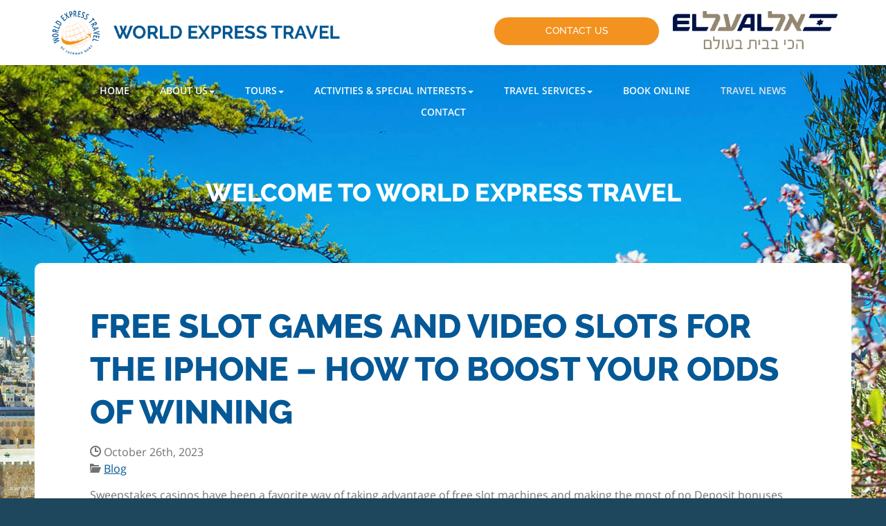

--- FILE ---
content_type: text/html; charset=UTF-8
request_url: https://www.worldexpresstravel.com/blog/free-slot-games-and-video-slots-for-the-iphone-how-to-boost-your-odds-of-winning/
body_size: 10958
content:
<!DOCTYPE html>
<html class="no-js" lang="en-US">
    <head>
        <meta charset="utf-8">
        <meta http-equiv="X-UA-Compatible" content="IE=edge">

        <title>Free Slot Games and Video Slots For the iPhone - How to Boost Your Odds of Winning | World Express Travel</title>
        <meta name="viewport" content="width=device-width, initial-scale=1, shrink-to-fit=no">
        <script src="https://gdpr.madwire.com/gdpr.js?redir=https://gdpr.uxinetwork.com"></script>
<link rel="apple-touch-icon" href="https://dta0yqvfnusiq.cloudfront.net/worldexpresstravel/2017/02/travel-touch1-58ab21538e544.png">
<link rel="shortcut icon" sizes="196x196" href="https://dta0yqvfnusiq.cloudfront.net/worldexpresstravel/2017/02/travel-touch1-58ab21538e544.png">
<meta name="msapplication-TileImage" content="https://dta0yqvfnusiq.cloudfront.net/worldexpresstravel/2017/02/travel-touch1-58ab21538e544.png">
<link rel="shortcut icon" href="https://dta0yqvfnusiq.cloudfront.net/worldexpresstravel/2017/02/travelfav1-58ab214db0612.png">
<meta name="robots" content="index,follow">
<!-- Open Graph Meta Tags -->
<meta property="og:type" content="article">
<meta property="og:site_name" content="World Express Travel">
<meta property="og:image" content="https://dta0yqvfnusiq.cloudfront.net/worldexpresstravel/2017/02/acre1-5914934e1b258.jpg">
<meta property="og:title" content="Free Slot Games and Video Slots For the iPhone &#8211; How to Boost Your Odds of Winning">
<meta property="og:description" content="Sweepstakes casinos have been a favorite way of taking advantage of free slot machines and making the most of no Deposit bonuses out of almost any country. These casinos operate according t&hellip;">
<meta property="og:url" content="https://www.worldexpresstravel.com/blog/free-slot-games-and-video-slots-for-the-iphone-how-to-boost-your-odds-of-winning/">
<link rel='canonical' href='https://www.worldexpresstravel.com/blog/free-slot-games-and-video-slots-for-the-iphone-how-to-boost-your-odds-of-winning/'>
<link rel='shortlink' href='https://www.worldexpresstravel.com/?p=2265' />
<link rel='stylesheet' id='uxi-site-css'  href='https://www.worldexpresstravel.com/wp-content/themes/uxi/css/uxi-site.css' type='text/css' media='all' />
<link rel='stylesheet' id='uxi-site-custom-css'  href='https://www.worldexpresstravel.com/.uxi/custom.css' type='text/css' media='all' />
<script src="https://conversions.marketing360.com/uxi/M360.js" async></script>
<script id="uxi-site-head-js" src="https://www.worldexpresstravel.com/wp-content/themes/uxi/js/uxi-site-head.js"></script>
<script type='text/javascript' src='https://www.worldexpresstravel.com/wp-includes/js/jquery/jquery.js?ver=1.12.4-wp'></script>
<script type='text/javascript' src='https://www.worldexpresstravel.com/wp-includes/js/jquery/jquery-migrate.min.js?ver=1.4.1'></script>
<script type="text/javascript">
(function(a,e,c,f,g,h,b,d){var k={ak:"853715200",cl:"YgmSCIqe9HAQgNKKlwM",autoreplace:"(888) 532-5035"};a[c]=a[c]||function(){(a[c].q=a[c].q||[]).push(arguments)};a[g]||(a[g]=k.ak);b=e.createElement(h);b.async=1;b.src="//www.gstatic.com/wcm/loader.js";d=e.getElementsByTagName(h)[0];d.parentNode.insertBefore(b,d);a[f]=function(b,d,e){a[c](2,b,k,d,null,new Date,e)};a[f]()})(window,document,"_googWcmImpl","_googWcmGet","_googWcmAk","script");
</script>
<meta name="msvalidate.01" content="27AA8E525FCD9570B3AF4CE3EECA9D9D" />
<script>
  (function(i,s,o,g,r,a,m){i['GoogleAnalyticsObject']=r;i[r]=i[r]||function(){
  (i[r].q=i[r].q||[]).push(arguments)},i[r].l=1*new Date();a=s.createElement(o),
  m=s.getElementsByTagName(o)[0];a.async=1;a.src=g;m.parentNode.insertBefore(a,m)
  })(window,document,'script','https://www.google-analytics.com/analytics.js','ga');

  ga('create', 'UA-98373621-1', 'auto');
  ga('send', 'pageview');

</script>
<script>(function(w,d,t,r,u){var f,n,i;w[u]=w[u]||[],f=function(){var o={ti:"5650251"};o.q=w[u],w[u]=new UET(o),w[u].push("pageLoad")},n=d.createElement(t),n.src=r,n.async=1,n.onload=n.onreadystatechange=function(){var s=this.readyState;s&&s!=="loaded"&&s!=="complete"||(f(),n.onload=n.onreadystatechange=null)},i=d.getElementsByTagName(t)[0],i.parentNode.insertBefore(n,i)})(window,document,"script","//bat.bing.com/bat.js","uetq");</script><noscript><img src="//bat.bing.com/action/0?ti=5650251&Ver=2" height="0" width="0" style="display:none; visibility: hidden;" /></noscript>
<!-- Facebook Pixel Code -->
<script>
!function(f,b,e,v,n,t,s){if(f.fbq)return;n=f.fbq=function(){n.callMethod?
n.callMethod.apply(n,arguments):n.queue.push(arguments)};if(!f._fbq)f._fbq=n;
n.push=n;n.loaded=!0;n.version='2.0';n.queue=[];t=b.createElement(e);t.async=!0;
t.src=v;s=b.getElementsByTagName(e)[0];s.parentNode.insertBefore(t,s)}(window,
document,'script','https://connect.facebook.net/en_US/fbevents.js');
fbq('init', '301410010299747'); // Insert your pixel ID here.
fbq('track', 'PageView');
</script>
<noscript><img height="1" width="1" style="display:none"
src="https://www.facebook.com/tr?id=301410010299747&ev=PageView&noscript=1"
/></noscript>
<!-- DO NOT MODIFY -->
<!-- End Facebook Pixel Code -->
    </head>
    <body class="post-template-default single single-post postid-2265 single-format-standard">
                <noscript>
            <div class="alert alert-warning" style="position:relative;z-index:10000000000;opacity:.925;">
                <div class="container">
                    <h4>JavaScript is Disabled</h4>
                    <p>For the best experience and to ensure full functionality of this site, please enable JavaScript in your browser.</p>
                </div>
            </div>
        </noscript>
        <div class="js-dropdown-backdrop uxi-site">
    <header uxi-header role="banner">
        <a class="sr-only" href="#main-content">Skip to main content area.</a>
    	<div class="site-header site-wrap clearfix visible-desk">
            <div uxi-row data-layout="1" data-column="0" data-id="197" class="wrap wrap-197 uxi-has-child">
    <div class="container">
        <div class="container-inner">
            <div class="row">
                        <div class="grid-tab-4">
            <div class="grid-inner">
            <div uxi-widget="uxi_widget_logo" id="uxi_widget_logo-7" class="uxi-widget" data-column="1" data-row="197"><div class="content"><a class="uxi-logo" href="https://www.worldexpresstravel.com"><img src="https://dta0yqvfnusiq.cloudfront.net/worldexpresstravel/2017/04/Colored-on-Transparent-Blue-Text-58ece3f83439c.png" width="631" height="110" alt="World Express Travel"></a></div></div><!--uxi-widget-->            </div>
        </div>
        <div class="grid-tab-8">
            <div class="grid-inner">
            
<div uxi-row data-column="2" data-id="198" class="wrap wrap-198">
    <div class="container">
        <div class="container-inner">
            <div class="row">
                                        <div class="grid-tab-4">
                            <div class="grid-inner">
                            <div uxi-sidebar class="uxi-sidebar" data-column="1" data-row="198"></div>                            </div>
                        </div>
                        <div class="grid-tab-4">
                            <div class="grid-inner">
                            <div uxi-widget="uxi_widget_button" id="uxi_widget_button-2" class="uxi-widget" data-column="2" data-row="198"><div class="content"><style>.is-tablet-up #button-id-1 { padding: px px; }#button-id-1 { font-size: 14px; }.is-phone #button-id-1 { font-size: 13px; }#button-id-1 .button-icon [class*="icon-uxis-"] { font-size: 14px; }</style><a id="button-id-1" class="button button-33  button-block button-block-mobile" href="https://www.worldexpresstravel.com/contact/" ><span class="button-inner"><span class="button-text-wrap button-icon-is-left"><span class="button-text sub-header-font">CONTACT US</span></span></span></a></div></div><!--uxi-widget-->                            </div>
                        </div>
                        <div class="grid-tab-4">
                            <div class="grid-inner">
                            <div uxi-widget="widget_uxi_image" id="widget_uxi_image-5" class="uxi-widget" data-column="3" data-row="198"><div class="content"><img width="2586" height="597" src="https://dta0yqvfnusiq.cloudfront.net/worldexpresstravel/2017/05/Logo-of-El-Al-Israel-Airlines-5914879f5a948.png" class="" alt="" /></div></div><!--uxi-widget-->                            </div>
                        </div>
                                    </div><!-- end row -->
        </div><!-- end container-inner -->
    </div><!-- end container -->
</div><!-- end row -->
            </div>
        </div>
                    </div>
        </div>
    </div>
</div>
<div uxi-row data-layout="1" data-column="0" data-id="172" class="wrap wrap-172 uxi-has-child has-navbar">
    <div class="container">
        <div class="container-inner">
            <div class="row">
                        <div class="grid-tab-12">
            <div class="grid-inner">
            
<div uxi-row data-column="1" data-id="173" class="wrap wrap-173">
    <div class="container">
        <div class="container-inner">
            <div class="row">
                                        <div class="grid-tab-12">
                            <div class="grid-inner">
                            <div uxi-widget="widget_uxi_navigation" id="widget_uxi_navigation-2" class="uxi-widget" data-column="1" data-row="173"><div class="content">        <nav class="navbar" role="navigation">
            <h2 class="sr-only">Site Navigation</h2>
            <div class="navbar-container">
                <ul class="nav navbar-nav navbar-center">
<li class="menu-home"><a href="https://www.worldexpresstravel.com/"><span>Home</span></a></li>
<li class="js-dropdown dropdown menu-about-us"><a class="js-dropdown-toggle dropdown-toggle" id="dropdown-toggle-305" href="https://www.worldexpresstravel.com/about/" role="button" aria-haspopup="true" aria-expanded="false"><span>About Us</span><b class="caret"></b></a>
<ul class="dropdown-menu" aria-labelledby="dropdown-toggle-305">
	<li class="menu-why-choose-us"><a href="https://www.worldexpresstravel.com/about/why-choose-us/"><span>Why Choose Us?</span></a></li>
	<li class="menu-request-a-quote"><a href="https://www.worldexpresstravel.com/about/request-a-quote/"><span>Request a Quote</span></a></li>
	<li class="menu-faqs"><a href="https://www.worldexpresstravel.com/about/faqs/"><span>FAQ&#8217;s</span></a></li>
</ul>
</li>
<li class="js-dropdown dropdown menu-tours"><a class="js-dropdown-toggle dropdown-toggle" id="dropdown-toggle-293" href="https://www.worldexpresstravel.com/israel-tours/" role="button" aria-haspopup="true" aria-expanded="false"><span>Tours</span><b class="caret"></b></a>
<ul class="dropdown-menu" aria-labelledby="dropdown-toggle-293">
	<li class="menu-our-specials"><a href="https://www.worldexpresstravel.com/our-specials/"><span>Our Specials</span></a></li>
	<li class="menu-about-our-tours"><a href="https://www.worldexpresstravel.com/israel-tours/about-our-tours/"><span>About Our Tours</span></a></li>
	<li class="menu-jewish-heritage-tours"><a href="https://www.worldexpresstravel.com/israel-tours/jewish-heritage-tours/"><span>Jewish Heritage Tours</span></a></li>
	<li class="menu-christian-holy-land-tours"><a href="https://www.worldexpresstravel.com/israel-tours/christian-tours/"><span>Christian Holy Land Tours</span></a></li>
	<li class="menu-ignite-your-faith-special-christian-tour"><a href="https://www.worldexpresstravel.com/israel-tours/ignite-your-faith-special-christian-tour/"><span>Ignite Your Faith Special Christian Tour</span></a></li>
	<li class="menu-bar-bat-mitzvah-tours"><a href="https://www.worldexpresstravel.com/israel-tours/bar-mitzvah-tours/"><span>Bar &#038; Bat Mitzvah Tours</span></a></li>
	<li class="menu-catholic-israel-tours"><a href="https://www.worldexpresstravel.com/israel-tours/cathlic-israel-tours/"><span>Catholic Israel Tours</span></a></li>
	<li class="menu-interfaith-israel-tours"><a href="https://www.worldexpresstravel.com/israel-tours/interfaith-israel-tours/"><span>Interfaith Israel Tours</span></a></li>
	<li class="menu-tours-in-spanish"><a href="https://www.worldexpresstravel.com/israel-tours/spanish-tours/"><span>Tours in Spanish</span></a></li>
	<li class="menu-synagogues-mission-and-organizations"><a href="https://www.worldexpresstravel.com/israel-tours/synagogues-mission-and-organizations/"><span>Synagogues Mission and Organizations</span></a></li>
</ul>
</li>
<li class="js-dropdown dropdown menu-activities-special-interests"><a class="js-dropdown-toggle dropdown-toggle" id="dropdown-toggle-486" href="https://www.worldexpresstravel.com/activities-special-interests/" role="button" aria-haspopup="true" aria-expanded="false"><span>Activities &#038; Special Interests</span><b class="caret"></b></a>
<ul class="dropdown-menu" aria-labelledby="dropdown-toggle-486">
	<li class="menu-bird-watching-wonders-in-israel"><a href="https://www.worldexpresstravel.com/israel-tours/bird-watching-israel-tour/"><span>Bird Watching Wonders in Israel</span></a></li>
	<li class="menu-hike-and-bike-israel"><a href="https://www.worldexpresstravel.com/israel-tours/hike-and-bike-israel/"><span>Hike and Bike Israel</span></a></li>
	<li class="menu-israels-start-up-nation"><a href="https://www.worldexpresstravel.com/israel-tours/start-up-nation-tour/"><span>Israel’s Start-Up Nation</span></a></li>
	<li class="menu-israel-culinary-tours"><a href="https://www.worldexpresstravel.com/israel-tours/culinary-israel-tour/"><span>Israel Culinary Tours</span></a></li>
</ul>
</li>
<li class="js-dropdown dropdown menu-travel-services"><a class="js-dropdown-toggle dropdown-toggle" id="dropdown-toggle-481" href="https://www.worldexpresstravel.com/why-israel/" role="button" aria-haspopup="true" aria-expanded="false"><span>Travel Services</span><b class="caret"></b></a>
<ul class="dropdown-menu" aria-labelledby="dropdown-toggle-481">
	<li class="menu-travel-insurance"><a href="https://www.worldexpresstravel.com/why-israel/insurances-services/"><span>Travel Insurance</span></a></li>
	<li class="menu-mobile-phone-rental"><a href="https://www.worldexpresstravel.com/why-israel/mobile-phone-rental/"><span>Mobile Phone Rental</span></a></li>
	<li class="menu-production"><a href="https://www.worldexpresstravel.com/why-israel/production-companies/"><span>Production</span></a></li>
	<li class="menu-car-rental"><a href="https://www.worldexpresstravel.com/car-rental/"><span>Car Rental</span></a></li>
</ul>
</li>
<li class="menu-book-online"><a target="_blank" rel="noopener noreferrer" href="http://online.worldexpresstravel.com/Home/Holiday/Search"><span>Book Online</span></a></li>
<li class="is-active menu-travel-news"><a href="https://www.worldexpresstravel.com/our-specials/travel-news/"><span>Travel News</span></a></li>
<li class="menu-contact"><a href="https://www.worldexpresstravel.com/contact/"><span>Contact</span></a></li>
</ul>
            </div>
        </nav>
        </div></div><!--uxi-widget-->                            </div><!--grid-inner-->
                        </div><!--grid-tab-12-->
                                    </div><!-- end row -->
        </div><!-- end container-inner -->
    </div><!-- end container -->
</div><!-- end row -->
            </div>
        </div>
                    </div>
        </div>
    </div>
</div>
        </div>
        <!-- /.site-header -->

        <div class="mobile-navbar visible-palm visible-tab">
                        <div class="mobile-navbar-header" data-headroom>
                <div class="mobile-navbar-logo">
                    <a href="https://www.worldexpresstravel.com">
                                                                                    <img src="https://dta0yqvfnusiq.cloudfront.net/worldexpresstravel/2017/02/worldexpresshorizontalloogo1-58ab209a6970f.png" alt="World Express Travel">
                                                                        </a>
                </div>

                <button type="button" class="mobile-navbar-toggle mobile-navbar-toggle-left js-mobile-navbar-toggle-left">
                    <span class="icon-uxis-menu" aria-hidden="true"></span>
                    <span class="sr-only">Opens mobile navigation.</span>
                </button>

                        <a class="mobile-navbar-toggle mobile-navbar-toggle-right" href="tel:8186542880">
            <span class="icon-uxis-phone" aria-hidden="true"></span>
            <span class="sr-only">Click to call.</span>
            <span class="sr-only">8186542880</span>
        </a>
                </div>
            <!-- /.mobile-navbar-header -->

            <div class="mobile-drawer mobile-drawer-left">
                <nav role="navigation">
                    <h2 class="sr-only">Site Mobile Navigation</h2>
                    <ul class="mobile-nav">
<li class="menu-home"><a href="https://www.worldexpresstravel.com/"><span>Home</span></a></li>
<li class="js-dropdown mobile-nav-dropdown menu-about-us"><a class="js-dropdown-toggle mobile-nav-dropdown-toggle" id="mobile-nav-dropdown-toggle-305" href="https://www.worldexpresstravel.com/about/" role="button" aria-haspopup="true" aria-expanded="false"><span>About Us</span><b class="caret"></b></a>
<ul class="mobile-nav-dropdown-menu" aria-labelledby="mobile-nav-dropdown-toggle-305">
	<li class="menu-why-choose-us"><a href="https://www.worldexpresstravel.com/about/why-choose-us/"><span>Why Choose Us?</span></a></li>
	<li class="menu-request-a-quote"><a href="https://www.worldexpresstravel.com/about/request-a-quote/"><span>Request a Quote</span></a></li>
	<li class="menu-faqs"><a href="https://www.worldexpresstravel.com/about/faqs/"><span>FAQ&#8217;s</span></a></li>
</ul>
</li>
<li class="js-dropdown mobile-nav-dropdown menu-tours"><a class="js-dropdown-toggle mobile-nav-dropdown-toggle" id="mobile-nav-dropdown-toggle-293" href="https://www.worldexpresstravel.com/israel-tours/" role="button" aria-haspopup="true" aria-expanded="false"><span>Tours</span><b class="caret"></b></a>
<ul class="mobile-nav-dropdown-menu" aria-labelledby="mobile-nav-dropdown-toggle-293">
	<li class="menu-our-specials"><a href="https://www.worldexpresstravel.com/our-specials/"><span>Our Specials</span></a></li>
	<li class="menu-about-our-tours"><a href="https://www.worldexpresstravel.com/israel-tours/about-our-tours/"><span>About Our Tours</span></a></li>
	<li class="menu-jewish-heritage-tours"><a href="https://www.worldexpresstravel.com/israel-tours/jewish-heritage-tours/"><span>Jewish Heritage Tours</span></a></li>
	<li class="menu-christian-holy-land-tours"><a href="https://www.worldexpresstravel.com/israel-tours/christian-tours/"><span>Christian Holy Land Tours</span></a></li>
	<li class="menu-ignite-your-faith-special-christian-tour"><a href="https://www.worldexpresstravel.com/israel-tours/ignite-your-faith-special-christian-tour/"><span>Ignite Your Faith Special Christian Tour</span></a></li>
	<li class="menu-bar-bat-mitzvah-tours"><a href="https://www.worldexpresstravel.com/israel-tours/bar-mitzvah-tours/"><span>Bar &#038; Bat Mitzvah Tours</span></a></li>
	<li class="menu-catholic-israel-tours"><a href="https://www.worldexpresstravel.com/israel-tours/cathlic-israel-tours/"><span>Catholic Israel Tours</span></a></li>
	<li class="menu-interfaith-israel-tours"><a href="https://www.worldexpresstravel.com/israel-tours/interfaith-israel-tours/"><span>Interfaith Israel Tours</span></a></li>
	<li class="menu-tours-in-spanish"><a href="https://www.worldexpresstravel.com/israel-tours/spanish-tours/"><span>Tours in Spanish</span></a></li>
	<li class="menu-synagogues-mission-and-organizations"><a href="https://www.worldexpresstravel.com/israel-tours/synagogues-mission-and-organizations/"><span>Synagogues Mission and Organizations</span></a></li>
</ul>
</li>
<li class="js-dropdown mobile-nav-dropdown menu-activities-special-interests"><a class="js-dropdown-toggle mobile-nav-dropdown-toggle" id="mobile-nav-dropdown-toggle-486" href="https://www.worldexpresstravel.com/activities-special-interests/" role="button" aria-haspopup="true" aria-expanded="false"><span>Activities &#038; Special Interests</span><b class="caret"></b></a>
<ul class="mobile-nav-dropdown-menu" aria-labelledby="mobile-nav-dropdown-toggle-486">
	<li class="menu-bird-watching-wonders-in-israel"><a href="https://www.worldexpresstravel.com/israel-tours/bird-watching-israel-tour/"><span>Bird Watching Wonders in Israel</span></a></li>
	<li class="menu-hike-and-bike-israel"><a href="https://www.worldexpresstravel.com/israel-tours/hike-and-bike-israel/"><span>Hike and Bike Israel</span></a></li>
	<li class="menu-israels-start-up-nation"><a href="https://www.worldexpresstravel.com/israel-tours/start-up-nation-tour/"><span>Israel’s Start-Up Nation</span></a></li>
	<li class="menu-israel-culinary-tours"><a href="https://www.worldexpresstravel.com/israel-tours/culinary-israel-tour/"><span>Israel Culinary Tours</span></a></li>
</ul>
</li>
<li class="js-dropdown mobile-nav-dropdown menu-travel-services"><a class="js-dropdown-toggle mobile-nav-dropdown-toggle" id="mobile-nav-dropdown-toggle-481" href="https://www.worldexpresstravel.com/why-israel/" role="button" aria-haspopup="true" aria-expanded="false"><span>Travel Services</span><b class="caret"></b></a>
<ul class="mobile-nav-dropdown-menu" aria-labelledby="mobile-nav-dropdown-toggle-481">
	<li class="menu-travel-insurance"><a href="https://www.worldexpresstravel.com/why-israel/insurances-services/"><span>Travel Insurance</span></a></li>
	<li class="menu-mobile-phone-rental"><a href="https://www.worldexpresstravel.com/why-israel/mobile-phone-rental/"><span>Mobile Phone Rental</span></a></li>
	<li class="menu-production"><a href="https://www.worldexpresstravel.com/why-israel/production-companies/"><span>Production</span></a></li>
	<li class="menu-car-rental"><a href="https://www.worldexpresstravel.com/car-rental/"><span>Car Rental</span></a></li>
</ul>
</li>
<li class="menu-book-online"><a target="_blank" rel="noopener noreferrer" href="http://online.worldexpresstravel.com/Home/Holiday/Search"><span>Book Online</span></a></li>
<li class="is-active menu-travel-news"><a href="https://www.worldexpresstravel.com/our-specials/travel-news/"><span>Travel News</span></a></li>
<li class="menu-contact"><a href="https://www.worldexpresstravel.com/contact/"><span>Contact</span></a></li>
</ul>
                </nav>
            </div>
            <!-- /.mobile-nav -->

                        <!-- /.mobile-info -->
            <div class="mobile-content-overlay"></div>
        </div>
        <!-- /.mobile-navbar -->
    </header>
    <!-- /header -->
    <div class="mobile-site-wrap site-wrap">
        <div class="mobile-site-wrap-inner">
<div uxi-main id='content' class='content clearfix'><div uxi-row data-layout="2" data-column="0" data-id="41" class="wrap wrap-41 uxi-has-child">
    <div class="container">
        <div class="container-inner">
            <div class="row">
                        <div class="grid-tab-12">
            <div class="grid-inner">
            
<div uxi-row data-column="1" data-id="51" class="wrap wrap-51">
    <div class="container">
        <div class="container-inner">
            <div class="row">
                                        <div class="grid-tab-12">
                            <div class="grid-inner">
                            <div uxi-widget="uxi_jumbotron2" id="uxi_jumbotron2-36" class="uxi-widget" data-column="1" data-row="51"><div class="content">        <section class="jumbotron">
                                                <h2 class="jumbotron-heading header-font text-center text-center-palm"><span class="jumbotron-heading-inner">WELCOME TO WORLD EXPRESS TRAVEL</span></h2>
                                                            </section>

        
        </div></div><!--uxi-widget-->                            </div><!--grid-inner-->
                        </div><!--grid-tab-12-->
                                    </div><!-- end row -->
        </div><!-- end container-inner -->
    </div><!-- end container -->
</div><!-- end row -->
            </div>
        </div>
                    </div>
        </div>
    </div>
</div>
<div uxi-row data-layout="2" data-column="0" data-id="43" class="wrap wrap-43 uxi-has-child">
    <div class="container">
        <div class="container-inner">
            <div class="row">
                        <div class="grid-tab-12">
            <div class="grid-inner">
            
<div uxi-row data-column="1" data-id="44" class="wrap wrap-44">
    <div class="container">
        <div class="container-inner">
            <div class="row">
                                        <div class="grid-tab-12">
                            <div class="grid-inner">
                            <div uxi-widget="uxi_loop" id="uxi_loop-8" class="uxi-widget" data-column="1" data-row="44"><div class="content"><main class="main" id="main-content" role="main" aria-labelledby="main-title">
        <article class="post-single post-2265 post type-post status-publish format-standard category-blog" id="post-wrap">
                        <header class="post-header">
            <div class="page-header">
                <h1 class="page-header-title inherit" id="main-title">Free Slot Games and Video Slots For the iPhone &#8211; How to Boost Your Odds of Winning</h1>
            </div>
            
            <div class="post-meta">
                                        <dl class="post-date" title="Date Published">
                    <dt><span class="icon-uxis-clock" aria-hidden="true"></span><span class="sr-only">Date Published:</span></dt>
                    <dd>
                        <time datetime="">
                            October 26th, 2023                                                    </time>
                    </dd>
                </dl>
                                                                    <dl class="post-cats">
                    <dt title="Categories"><span class="icon-uxis-folder-open" aria-hidden="true"></span><span class="sr-only">Categories:</span></dt>
                    <dd><a href="https://www.worldexpresstravel.com/category/blog/" rel="tag">Blog</a></dd>
                </dl>
                                </div>
            </header>
                                        <div class="post-body editor-content ">
            </p>
<p>Sweepstakes casinos have been a favorite way of taking advantage of free slot machines and making the most of no Deposit bonuses out of almost any country. These casinos operate according to sweepstakes laws, which are regulated by state authorities. By way of instance, in the USA, there are lots of variations <a href="https://bizzocasino.click">bizzo<span id="more-2265"></span> casino entrar</a> in the conditions of sweepstakes that apply, therefore it is essential to be familiar with the regulations where you playwith.</p>
</p>
<p>Free slots are essentially only one of the promotions offered at most casinos. These promotions consist of equally free slot machines in addition to other online casino promotions. In almost every location, you will find totally free slots that have been added as a part of an ongoing marketing. A lot of these free slot machines come with in casino bonuses, usually ranging from bonus points such as deposits or jackpots, to free spins. Sometimes, you may even get a free trip or even a free beverage.</p>
</p>
<p>Some online casinos also offer you free slots which can be won through the net. This is achieved through the utilization of casino bonuses, which may either be earned within the casino , or via particular casino sites. There are a few benefits of playing slots through the internet, the main one being that there&#8217;s not any need to travel to Las Vegas or Atlantic City so as to get involved in this thrilling gambling choice. All you need is a computer with Internet access and you could be playing slots in New York in a matter of minutes.</p>
</p>
<p>Among the most well-known methods for accessing free casino games is via the iPhone. The iPhone is a useful device that makes it possible for people to keep in touch with their friends and family. But, it&#8217;s also useful for enjoying free slot machines in the comfort of your own house. Nowadays you don&#8217;t even have to escape your house to put your bet. It is possible to simply bring your iPhone into the casino and start spinning the reels.</p>
</p>
<p>If it comes to free online slots games, the most popular sport is your slot machine game. It&#8217;s a simple fact that slot machines are really fun to playwith. They provide excellent jackpot possibilities and it is simple to see why they&#8217;re becoming more popular among players of all ages. The very best thing about playing with slot games on the iPhone is that you don&#8217;t need to think about downloading any software because you are using it for iPhone gaming purposes only.</p>
</p>
<p>You may get a range of sites that offer completely free slots on the Internet. Many of these websites provide video slots which allow you to play slot games without needing to install anything in your iPhone. But you do have to be cautious when it comes to downloading free internet slots games or movie slots since there are many <a href="https://europacasino.top">europa casino</a> sites that are actually scammers. If you want to play slots using the best possible chance of winning, make sure you learn how to download totally free games and video slots to the iPhone.</p>
</p>
<p>To succeed with totally free online slot machines to the iPhone, you need to make sure you know how to download free casino slot games and video slots and also how to use them onto your iPhone. A lot of people believe the more income they could make with those free casino games and video slots, the better they are at it. In fact, you don&#8217;t have to win cash in order to get fun. All you need to do is to learn how to get the maximum out of the free casino slots and video slots to the iPhone. This way you will have a excellent time playing free online slot games and have plenty of fun playing with this kind of game in your iPhone.</p>
</p>
<p>Most people believe that with one free-spin of a reel they are being rewarded for playing; however, there&#8217;s more to some slot machine sport than winning. There are also bonuses involved when you play with these games. Some of these bonuses include lottery amounts, spins, and mix wins. When you play China shores bonus games, as an instance, you will get one free spins upon purchasing processors from the Apple iTunes program.</p>
        </div>
        <footer class="post-footer">
            
            <div class="post-meta">
                                                                <dl class="post-cats">
                    <dt title="Categories"><span class="icon-uxis-folder-open" aria-hidden="true"></span><span class="sr-only">Categories:</span></dt>
                    <dd><a href="https://www.worldexpresstravel.com/category/blog/" rel="tag">Blog</a></dd>
                </dl>
                                </div>
            </footer>
            </article>
    <!-- /.post -->
    </main>
<!-- /.main -->
</div></div><!--uxi-widget-->                            </div><!--grid-inner-->
                        </div><!--grid-tab-12-->
                                    </div><!-- end row -->
        </div><!-- end container-inner -->
    </div><!-- end container -->
</div><!-- end row -->
            </div>
        </div>
                    </div>
        </div>
    </div>
</div>
<div uxi-row data-layout="2" data-column="0" data-id="45" class="wrap wrap-45 uxi-has-child">
    <div class="container">
        <div class="container-inner">
            <div class="row">
                        <div class="grid-tab-12">
            <div class="grid-inner">
            
<div uxi-row data-column="1" data-id="49" class="wrap wrap-49">
    <div class="container">
        <div class="container-inner">
            <div class="row">
                                        <div class="grid-tab-12">
                            <div class="grid-inner">
                            <div uxi-widget="uxi_jumbotron2" id="uxi_jumbotron2-25" class="uxi-widget" data-column="1" data-row="49"><div class="content">        <section class="jumbotron">
                                                <h2 class="jumbotron-heading header-font text-center text-center-palm"><span class="jumbotron-heading-inner">CONTACT US FOR EXCLUSIVE DEALS</span></h2>
                                                            </section>

        
        </div></div><!--uxi-widget-->                            </div><!--grid-inner-->
                        </div><!--grid-tab-12-->
                                    </div><!-- end row -->
        </div><!-- end container-inner -->
    </div><!-- end container -->
</div><!-- end row -->

<div uxi-row data-column="1" data-id="50" class="wrap wrap-50">
    <div class="container">
        <div class="container-inner">
            <div class="row">
                                        <div class="grid-tab-12">
                            <div class="grid-inner">
                            <div uxi-widget="uxi_gform" id="uxi_gform-11" class="uxi-widget" data-column="1" data-row="50"><div class="content">
                <div class='gf_browser_unknown gform_wrapper' id='gform_wrapper_7' ><div id='gf_7' class='gform_anchor' tabindex='-1'></div><form method='post' enctype='multipart/form-data' target='gform_ajax_frame_7' id='gform_7'  action='/blog/free-slot-games-and-video-slots-for-the-iphone-how-to-boost-your-odds-of-winning/?#gf_7'>
                        <div class='gform_body'><ul id='gform_fields_7' class='gform_fields top_label form_sublabel_below description_below'><li id='field_7_1'  class='gfield size-1of3 stack-tab stack-palm hide-sub-labels gfield_contains_required field_sublabel_below field_description_below gfield_visibility_visible' ><label class='gfield_label gfield_label_before_complex'  >Name<span class='gfield_required'>*</span></label><div class='ginput_complex ginput_container no_prefix has_first_name no_middle_name no_last_name no_suffix gf_name_has_1 ginput_container_name' id='input_7_1'>
                            
                            <span id='input_7_1_3_container' class='name_first' >
                                                    <input type='text' name='input_1.3' id='input_7_1_3' value='' aria-label='First name' tabindex='11000001'  aria-required="true" aria-invalid="false" placeholder='First and Last'/>
                                                    <label for='input_7_1_3' >First and Last</label>
                                                </span>
                            
                            
                            
                        </div></li><li id='field_7_2'  class='gfield size-1of3 stack-tab stack-palm gfield_contains_required field_sublabel_below field_description_below gfield_visibility_visible' ><label class='gfield_label' for='input_7_2' >Phone<span class='gfield_required'>*</span></label><div class='ginput_container ginput_container_phone'><input name='input_2' id='input_7_2' type='tel' value='' class='medium' tabindex='11000005'  aria-required="true" aria-invalid="false"  /></div></li><li id='field_7_3'  class='gfield size-1of3 stack-tab stack-palm hide-sub-labels field_sublabel_below field_description_below gfield_visibility_visible' ><label class='gfield_label' for='input_7_3' >Email</label><div class='ginput_container ginput_container_email'>
                            <input name='input_3' id='input_7_3' type='email' value='' class='medium' tabindex='11000006'    aria-invalid="false" />
                        </div></li><li id='field_7_7'  class='gfield gfield_contains_required field_sublabel_below field_description_below gfield_visibility_visible' ><label class='gfield_label' for='input_7_7' >What Type Of Trip Are You Interested In?<span class='gfield_required'>*</span></label><div class='ginput_container ginput_container_textarea'><textarea name='input_7' id='input_7_7' class='textarea medium' tabindex='11000007'    aria-required="true" aria-invalid="false"   rows='10' cols='50'></textarea></div></li><li id='field_7_9'  class='gfield gform_hidden field_sublabel_below field_description_below gfield_visibility_visible' ><input name='input_9' id='input_7_9' type='hidden' class='gform_hidden'  aria-invalid="false" value='https://www.worldexpresstravel.com/blog/free-slot-games-and-video-slots-for-the-iphone-how-to-boost-your-odds-of-winning/' /></li><li id='field_7_10'  class='gfield gform_hidden field_sublabel_below field_description_below gfield_visibility_visible' ><input name='input_10' id='input_7_10' type='hidden' class='gform_hidden'  aria-invalid="false" value='' /></li><li id='field_7_11'  class='gfield gform_hidden field_sublabel_below field_description_below gfield_visibility_visible' ><input name='input_11' id='input_7_11' type='hidden' class='gform_hidden'  aria-invalid="false" value='20.0.245.163' /></li><li id='field_7_12'  class='gfield gform_hidden field_sublabel_below field_description_below gfield_visibility_visible' ><input name="input_12" id="input_7_12" type="hidden" class="gform_hidden M360-Source" aria-invalid="false" value="M360-Source"></li><li id='field_7_13'  class='gfield gform_validation_container field_sublabel_below field_description_below gfield_visibility_visible' ><label class='gfield_label' for='input_7_13' >Phone</label><div class='ginput_container'><input name='input_13' id='input_7_13' type='text' value='' autocomplete='off'/></div><div class='gfield_description' id='gfield_description__13'>This field is for validation purposes and should be left unchanged.</div></li>
                            </ul></div>
        <div class='gform_footer top_label'> <input type='submit' id='gform_submit_button_7' class='gform_button button button-34 button-block button-block-mobile' value='Submit' tabindex='11000008' onclick='if(window["gf_submitting_7"]){return false;}  if( !jQuery("#gform_7")[0].checkValidity || jQuery("#gform_7")[0].checkValidity()){window["gf_submitting_7"]=true;}  ' onkeypress='if( event.keyCode == 13 ){ if(window["gf_submitting_7"]){return false;} if( !jQuery("#gform_7")[0].checkValidity || jQuery("#gform_7")[0].checkValidity()){window["gf_submitting_7"]=true;}  jQuery("#gform_7").trigger("submit",[true]); }' /> <input type='hidden' name='gform_ajax' value='form_id=7&amp;title=&amp;description=0&amp;tabindex=11000000' />
            <input type='hidden' class='gform_hidden' name='is_submit_7' value='1' />
            <input type='hidden' class='gform_hidden' name='gform_submit' value='7' />
            
            <input type='hidden' class='gform_hidden' name='gform_unique_id' value='' />
            <input type='hidden' class='gform_hidden' name='state_7' value='WyJbXSIsIjViNGIzYjRlOTRiNTFlYmMwZGMyODc3ZmUyYmY4M2Y5Il0=' />
            <input type='hidden' class='gform_hidden' name='gform_target_page_number_7' id='gform_target_page_number_7' value='0' />
            <input type='hidden' class='gform_hidden' name='gform_source_page_number_7' id='gform_source_page_number_7' value='1' />
            <input type='hidden' name='gform_field_values' value='' />
            
        </div>
                        </form>
                        </div>
                <iframe style='display:none;width:0px;height:0px;' src='about:blank' name='gform_ajax_frame_7' id='gform_ajax_frame_7' title='Ajax Frame'>This iframe contains the logic required to handle Ajax powered Gravity Forms.</iframe>
                <script type='text/javascript'>jQuery(document).ready(function($){gformInitSpinner( 7, 'https://www.worldexpresstravel.com/wp-content/themes/uxi/img/uxi-ajax-spinner.svg' );jQuery('#gform_ajax_frame_7').on('load',function(){var contents = jQuery(this).contents().find('*').html();var is_postback = contents.indexOf('GF_AJAX_POSTBACK') >= 0;if(!is_postback){return;}var form_content = jQuery(this).contents().find('#gform_wrapper_7');var is_confirmation = jQuery(this).contents().find('#gform_confirmation_wrapper_7').length > 0;var is_redirect = contents.indexOf('gformRedirect(){') >= 0;var is_form = form_content.length > 0 && ! is_redirect && ! is_confirmation;var mt = parseInt(jQuery('html').css('margin-top'), 10) + parseInt(jQuery('body').css('margin-top'), 10) + 100;if(is_form){jQuery('#gform_wrapper_7').html(form_content.html());if(form_content.hasClass('gform_validation_error')){jQuery('#gform_wrapper_7').addClass('gform_validation_error');} else {jQuery('#gform_wrapper_7').removeClass('gform_validation_error');}setTimeout( function() { /* delay the scroll by 50 milliseconds to fix a bug in chrome */ jQuery(document).scrollTop(jQuery('#gform_wrapper_7').offset().top - mt); }, 50 );if(window['gformInitDatepicker']) {gformInitDatepicker();}if(window['gformInitPriceFields']) {gformInitPriceFields();}var current_page = jQuery('#gform_source_page_number_7').val();gformInitSpinner( 7, 'https://www.worldexpresstravel.com/wp-content/themes/uxi/img/uxi-ajax-spinner.svg' );jQuery(document).trigger('gform_page_loaded', [7, current_page]);window['gf_submitting_7'] = false;}else if(!is_redirect){var confirmation_content = jQuery(this).contents().find('.GF_AJAX_POSTBACK').html();if(!confirmation_content){confirmation_content = contents;}setTimeout(function(){jQuery('#gform_wrapper_7').replaceWith(confirmation_content);jQuery(document).scrollTop(jQuery('#gf_7').offset().top - mt);jQuery(document).trigger('gform_confirmation_loaded', [7]);window['gf_submitting_7'] = false;}, 50);}else{jQuery('#gform_7').append(contents);if(window['gformRedirect']) {gformRedirect();}}jQuery(document).trigger('gform_post_render', [7, current_page]);} );} );</script><script type='text/javascript'> jQuery(document).bind('gform_post_render', function(event, formId, currentPage){if(formId == 7) {if(typeof Placeholders != 'undefined'){
                        Placeholders.enable();
                    }} } );jQuery(document).bind('gform_post_conditional_logic', function(event, formId, fields, isInit){} );</script><script type='text/javascript'> jQuery(document).ready(function(){jQuery(document).trigger('gform_post_render', [7, 1]) } ); </script></div></div><!--uxi-widget-->                            </div><!--grid-inner-->
                        </div><!--grid-tab-12-->
                                    </div><!-- end row -->
        </div><!-- end container-inner -->
    </div><!-- end container -->
</div><!-- end row -->
            </div>
        </div>
                    </div>
        </div>
    </div>
</div>
</div>                <footer uxi-footer class="site-footer clearfix" role="contentinfo">
            	<div uxi-row data-layout="3" data-column="0" data-id="21" class="wrap wrap-21 uxi-has-child">
    <div class="container">
        <div class="container-inner">
            <div class="row">
                        <div class="grid-tab-12">
            <div class="grid-inner">
            
<div uxi-row data-column="1" data-id="23" class="wrap wrap-23">
    <div class="container">
        <div class="container-inner">
            <div class="row">
                                        <div class="grid-tab-9">
                            <div class="grid-inner">
                            <div uxi-widget="widget_uxi_custom_menu" id="widget_uxi_custom_menu-2" class="uxi-widget" data-column="1" data-row="23"><div class="content">            <nav role="navigation">
                                <ul class="nav nav-horizontal nav-left">
<li class="menu-home"><a href="https://www.worldexpresstravel.com/"><span>Home</span></a></li>
<li class="is-active menu-travel-news"><a href="https://www.worldexpresstravel.com/our-specials/travel-news/"><span>Travel News</span></a></li>
<li class="menu-travel-services"><a href="https://www.worldexpresstravel.com/why-israel/"><span>Travel Services</span></a></li>
<li class="menu-privacy-policy"><a href="https://www.worldexpresstravel.com/privacy-policy/"><span>Privacy Policy</span></a></li>
<li class="menu-terms-and-conditions"><a href="https://www.worldexpresstravel.com/about/terms-conditions/"><span>Terms and Conditions</span></a></li>
<li class="menu-contact"><a href="https://www.worldexpresstravel.com/contact/"><span>Contact</span></a></li>
</ul>
            </nav>
        </div></div><!--uxi-widget-->                            </div>
                        </div>
                        <div class="grid-tab-3">
                            <div class="grid-inner">
                            <div uxi-widget="uxi_widget_social_2" id="uxi_widget_social_2-2" class="uxi-widget" data-column="2" data-row="23"><div class="content">                        <ul class="social-icons">
                                    <li class="social-icon social-icon-0">
                        <a href="https://www.facebook.com/worldexptravel" target="_blank" rel="external">
                            <span class="icon-uxis-facebook-sqr" aria-hidden="true"></span>
                            <span class="sr-only">Facebook</span>
                        </a>
                    </li>
                                        <li class="social-icon social-icon-1">
                        <a href="https://twitter.com/worldexptravel" target="_blank" rel="external">
                            <span class="icon-uxis-twitter-sqr" aria-hidden="true"></span>
                            <span class="sr-only">Twitter</span>
                        </a>
                    </li>
                                        <li class="social-icon social-icon-2">
                        <a href="https://www.linkedin.com/company-beta/10696763/" target="_blank" rel="external">
                            <span class="icon-uxis-linkedin" aria-hidden="true"></span>
                            <span class="sr-only">Linkedin</span>
                        </a>
                    </li>
                                        <li class="social-icon social-icon-3">
                        <a href="https://www.instagram.com/worldexpresstravel/" target="_blank" rel="external">
                            <span class="icon-uxis-instagram" aria-hidden="true"></span>
                            <span class="sr-only">Instagram</span>
                        </a>
                    </li>
                                        <li class="social-icon social-icon-4">
                        <a href="https://www.yelp.com/biz/world-express-travel-tarzana" target="_blank" rel="external">
                            <span class="icon-uxis-yelp" aria-hidden="true"></span>
                            <span class="sr-only">Yelp</span>
                        </a>
                    </li>
                                </ul>

        </div></div><!--uxi-widget-->                            </div>
                        </div>
                                    </div><!-- end row -->
        </div><!-- end container-inner -->
    </div><!-- end container -->
</div><!-- end row -->

<div uxi-row data-column="1" data-id="24" class="wrap wrap-24">
    <div class="container">
        <div class="container-inner">
            <div class="row">
                                        <div class="grid-tab-12">
                            <div class="grid-inner">
                            <div class="editor-content"><div uxi-widget="uxi_widget_wysiwyg_text_area" id="uxi_widget_wysiwyg_text_area-2" class="uxi-widget" data-column="1" data-row="24"><div class="content"><p><span style="font-size:13px">&copy;2020 World Express Travel</span><span style="font-family:inherit; font-size:13px">- Do not copy. All rights reserved.</span></p>
</div></div><!--uxi-widget--></div>                            </div><!--grid-inner-->
                        </div><!--grid-tab-12-->
                                    </div><!-- end row -->
        </div><!-- end container-inner -->
    </div><!-- end container -->
</div><!-- end row -->
            </div>
        </div>
                    </div>
        </div>
    </div>
</div>
            </footer>
        </div>
        <!-- /.mobile-site -->
    </div>
    <!-- /.mobile-site-wrap -->
</div>
<!-- /.js-dropdown-backdrop -->

<script type="application/ld+json">
[{"@context":"https:\/\/schema.org","@type":"WebPage","mainEntity":{"@type":"BlogPosting","@id":"https:\/\/www.worldexpresstravel.com\/blog\/free-slot-games-and-video-slots-for-the-iphone-how-to-boost-your-odds-of-winning\/post-wrap","mainEntityOfPage":"https:\/\/www.worldexpresstravel.com\/blog\/free-slot-games-and-video-slots-for-the-iphone-how-to-boost-your-odds-of-winning\/","headline":"Free Slot Games and Video Slots For the iPhone &#8211; How to Boost Your Odds of Winning","datePublished":"2023-10-26T05:27:41+00:00","dateModified":"2023-10-26T05:27:41+00:00","articleSection":"Blog","author":{"@type":"Organization","name":"World Express Travel"},"publisher":{"@type":"Organization","name":"World Express Travel"}}},{"@context":"https:\/\/schema.org","@type":"TravelAgency","@id":"https:\/\/www.worldexpresstravel.com","name":"World Express Travel","url":"https:\/\/www.worldexpresstravel.com","email":"info@worldexpresstravel.com","telephone":"(818) 654-2880","faxNumber":"(818) 654-2893","address":{"@type":"PostalAddress","streetAddress":"21800 Burbank Blvd","addressLocality":"Woodland Hills","addressRegion":"California","postalCode":"91367"},"openingHoursSpecification":[{"@type":"OpeningHoursSpecification","dayofWeek":["monday","tuesday","wednesday","thursday","friday"],"opens":"09:00","closes":"17:00"}]}]
</script>
<script type='text/javascript' src='https://www.worldexpresstravel.com/wp-content/themes/uxi/js/uxi-site.js'></script>
<script type='text/javascript' src='https://www.worldexpresstravel.com/wp-admin/admin-ajax.php?action=uxi_site_custom_js'></script>
<script type='text/javascript' src='https://www.worldexpresstravel.com/wp-content/plugins/gravityforms/js/jquery.json.min.js?ver=2.4.15.15'></script>
<script type='text/javascript'>
/* <![CDATA[ */
var gf_global = {"gf_currency_config":{"name":"U.S. Dollar","symbol_left":"$","symbol_right":"","symbol_padding":"","thousand_separator":",","decimal_separator":".","decimals":2},"base_url":"https:\/\/www.worldexpresstravel.com\/wp-content\/plugins\/gravityforms","number_formats":[],"spinnerUrl":"https:\/\/www.worldexpresstravel.com\/wp-content\/plugins\/gravityforms\/images\/spinner.gif"};
/* ]]> */
</script>
<script type='text/javascript' src='https://www.worldexpresstravel.com/wp-content/plugins/gravityforms/js/gravityforms.min.js?ver=2.4.15.15'></script>
<script type='text/javascript' src='https://www.worldexpresstravel.com/wp-content/plugins/gravityforms/js/placeholders.jquery.min.js?ver=2.4.15.15'></script>
<!-- Google Code for Remarketing Tag -->
<!--------------------------------------------------
Remarketing tags may not be associated with personally identifiable information or placed on pages related to sensitive categories. See more information and instructions on how to setup the tag on: http://google.com/ads/remarketingsetup
--------------------------------------------------->
<script type="text/javascript">
/* <![CDATA[ */
var google_conversion_id = 853715200;
var google_custom_params = window.google_tag_params;
var google_remarketing_only = true;
/* ]]> */
</script>
<script type="text/javascript" src="//www.googleadservices.com/pagead/conversion.js">
</script>
<noscript>
<div style="display:inline;">
<img height="1" width="1" style="border-style:none;" alt="" src="//googleads.g.doubleclick.net/pagead/viewthroughconversion/853715200/?guid=ON&amp;script=0"/>
</div>
</noscript>
    <div style='z-index:999;position:absolute;left:-1000px;top:-1000px;color:#000000;background-color:#FFFFFF;opacity:0;'>uxicached</div></body>
</html>


--- FILE ---
content_type: text/css; charset: utf-8;charset=UTF-8
request_url: https://www.worldexpresstravel.com/.uxi/custom.css
body_size: 6153
content:
/** UXi® Editor and Preview Mode CSS **/
@font-face {font-family: 'Open Sans';font-style: normal;font-weight: 400;src: local('Open Sans'), local('OpenSans'), url(https://fonts.gstatic.com/s/opensans/v13/cJZKeOuBrn4kERxqtaUH3bO3LdcAZYWl9Si6vvxL-qU.woff) format('woff'), url(https://fonts.gstatic.com/s/opensans/v13/cJZKeOuBrn4kERxqtaUH3T8E0i7KZn-EPnyo3HZu7kw.woff) format('woff');}@font-face {font-family: 'Open Sans';font-style: normal;font-weight: 600;src: local('Open Sans Semibold'), local('OpenSans-Semibold'), url(https://fonts.gstatic.com/s/opensans/v13/MTP_ySUJH_bn48VBG8sNSqRDOzjiPcYnFooOUGCOsRk.woff) format('woff'), url(https://fonts.gstatic.com/s/opensans/v13/MTP_ySUJH_bn48VBG8sNSnhCUOGz7vYGh680lGh-uXM.woff) format('woff');}@font-face {font-family: 'Raleway';font-style: normal;font-weight: 500;src: local('Raleway Medium'), local('Raleway-Medium'), url(https://fonts.gstatic.com/s/raleway/v11/CcKI4k9un7TZVWzRVT-T873hpw3pgy2gAi-Ip7WPMi0.woff) format('woff'), url(https://fonts.gstatic.com/s/raleway/v11/CcKI4k9un7TZVWzRVT-T8xsxEYwM7FgeyaSgU71cLG0.woff) format('woff');}@font-face {font-family: 'Raleway';font-style: normal;font-weight: 800;src: local('Raleway ExtraBold'), local('Raleway-ExtraBold'), url(https://fonts.gstatic.com/s/raleway/v11/1ImRNPx4870-D9a1EBUdPL3hpw3pgy2gAi-Ip7WPMi0.woff) format('woff'), url(https://fonts.gstatic.com/s/raleway/v11/1ImRNPx4870-D9a1EBUdPBsxEYwM7FgeyaSgU71cLG0.woff) format('woff');}h1, .h1, h2, .h2 {font-family: 'Raleway', 'Arial', sans-serif;font-weight: 800;font-style: normal;color: #055896;font-variant: normal;text-transform: uppercase;}.header-font {font-family: 'Raleway', 'Arial', sans-serif;font-weight: 800;font-style: normal;}@media only screen and (min-width: 48em) {h1, .h1 {margin-bottom: 14px;font-size: 48px;}h2, .h2 {margin-bottom: 13px;font-size: 35px;}}h3, .h3, h4, .h4, h5, .h5, h6, .h6 {font-family: 'Raleway', 'Arial', sans-serif;font-weight: 500;font-style: normal;color: #323232;}.sub-header-font {font-family: 'Raleway', 'Arial', sans-serif;font-weight: 500;font-style: normal;}@media only screen and (min-width: 48em) {h3, .h3 {margin-bottom: 5px;font-size: 22px;}h4, .h4 {margin-bottom: 10px;font-size: 18px;}h5, .h5 {margin-bottom: 4px;font-size: 16px;}h6, .h6 {margin-bottom: 0px;font-size: 16px;}}html {font-family: 'Open Sans', 'Arial', sans-serif;font-weight: 400;font-style: normal;color: #727272;}.body-font {font-family: 'Open Sans', 'Arial', sans-serif;font-weight: 400;font-style: normal;}@media only screen and (min-width: 62em) {html {font-size: 16px;}}#widget_uxi_navigation-2 .navbar-nav > li > a {font-family: 'Open Sans', 'Arial', sans-serif;font-weight: 600;font-style: normal;}.button.button-32{background-color: rgb(78, 185, 68);background-color: rgba(78, 185, 68, 0);background-image: linear-gradient(0deg, transparent 10%, transparent 90%);border-top: 2px solid rgb(255, 255, 255);border-right: 2px solid rgb(255, 255, 255);border-bottom: 2px solid rgb(255, 255, 255);border-left: 2px solid rgb(255, 255, 255);border-radius: 100px;box-shadow: 0px 1px 2px 0px rgba(0, 0, 0, 0.1);color: rgb(250, 250, 250) !important;font-weight:normal;text-transform: uppercase;}.button.button-32:hover,.button.button-32:focus {background-color: rgb(255, 255, 255);background-image: linear-gradient(0deg, rgb(255, 255, 255) 10%, rgb(255, 255, 255) 90%);border-top: 2px solid rgb(255, 255, 255);border-right: 2px solid rgba(78, 185, 68, 0);border-bottom: 2px solid rgb(255, 255, 255);border-left: 2px solid rgba(78, 185, 68, 0);color: rgb(50, 50, 50) !important;font-weight:normal;}.button-default,#commentform #submit,.button.button-33{background-color: rgb(243, 146, 30);background-image: linear-gradient(0deg, transparent 10%, transparent 90%);border-radius: 100px;box-shadow: 0px 1px 2px 0px rgba(0, 0, 0, 0.1);color: rgb(255, 255, 255) !important;font-weight:normal;text-transform: uppercase;}.button-default:hover,.button-default:focus,#commentform #submit:hover,#commentform #submit:focus,.button.button-33:hover,.button.button-33:focus {background-color: rgb(255, 178, 85);background-image: linear-gradient(0deg, transparent 10%, transparent 90%);color: rgb(255, 255, 255) !important;font-weight:normal;}.button.button-34{background-color: rgb(5, 88, 150);background-image: linear-gradient(0deg, transparent 10%, transparent 90%);border-radius: 100px;box-shadow: inset 1px 1px 2px rgba(255, 255, 255, 0), inset -1px -1px 2px rgba(255, 255, 255, 0);color: #fff !important;text-shadow: 1px 1px 1px rgba(0, 0, 0, 0.23);font-weight:bold;text-transform: uppercase;}.button.button-34:hover,.button.button-34:focus {background-color: rgb(25, 125, 199);background-image: linear-gradient(0deg, transparent 10%, transparent 90%);border-top: 2px solid rgb(50, 50, 50);border-right: 2px solid rgb(50, 50, 50);border-bottom: 2px solid rgb(50, 50, 50);border-left: 2px solid rgb(50, 50, 50);box-shadow: inset 1px 1px 2px rgba(255, 255, 255, 0), inset -1px -1px 2px rgba(255, 255, 255, 0);color: rgb(255, 255, 255) !important;text-shadow: 1px 1px 1px rgba(0, 0, 0, 0);font-weight:bold;}body {background-color: rgb(30, 70, 92);}#widget_uxi_navigation-2 .navbar {margin-top:6px;}#widget_uxi_navigation-2 .navbar-nav > li > a {color: rgb(250, 250, 250);font-size: 14px;font-variant: normal;text-transform: uppercase;padding-bottom: 5px;padding-left: 20px;padding-right: 20px;padding-top: 5px;}#widget_uxi_navigation-2 .navbar-nav > .dropdown > a .caret {border-top-color: rgb(250, 250, 250); border-bottom-color: rgb(250, 250, 250);}#widget_uxi_navigation-2 .navbar-nav > li > a:hover, #widget_uxi_navigation-2 .navbar-nav > li > a:focus {color: rgb(174, 174, 174);}#widget_uxi_navigation-2 .navbar-nav > .dropdown > a:hover .caret, #widget_uxi_navigation-2 .navbar-nav > .dropdown > a:focus .caret {border-top-color: rgb(174, 174, 174); border-bottom-color: rgb(174, 174, 174);}#widget_uxi_navigation-2 .navbar-nav > .is-active > a, #widget_uxi_navigation-2 .navbar-nav > .is-active > a:hover, #widget_uxi_navigation-2 .navbar-nav > .is-active > a:focus,#widget_uxi_navigation-2 .navbar-nav > .is-open > a, #widget_uxi_navigation-2 .navbar-nav > .is-open > a:hover, #widget_uxi_navigation-2 .navbar-nav > .is-open > a:focus {color: rgb(227, 227, 227);}#widget_uxi_navigation-2 .navbar-nav > .is-active > a .caret, #widget_uxi_navigation-2 .navbar-nav > .is-active > a:hover .caret, #widget_uxi_navigation-2 .navbar-nav > .is-active > a:focus .caret, #widget_uxi_navigation-2 .navbar-nav > .is-open > a .caret, #widget_uxi_navigation-2 .navbar-nav > .is-open > a:hover .caret, #widget_uxi_navigation-2 .navbar-nav > .is-open > a:focus .caret {border-top-color: rgb(227, 227, 227); border-bottom-color: rgb(227, 227, 227);}#widget_uxi_navigation-2 .navbar-nav .dropdown-menu {background: rgb(30, 70, 92);border-color: rgb(50, 50, 50);font-size: 14px;}#widget_uxi_navigation-2 .navbar-nav .dropdown-menu li > a {color: rgb(255, 255, 255);}#widget_uxi_navigation-2 .navbar-nav .dropdown-menu li > a .caret {border-left-color: rgb(255, 255, 255);}#widget_uxi_navigation-2 .navbar-nav .pull-right .dropdown-menu li > a .caret {border-left-color: transparent;border-right-color: rgb(255, 255, 255);}#widget_uxi_navigation-2 .navbar-nav .dropdown-menu li > a:hover, #widget_uxi_navigation-2 .navbar-nav .dropdown-menu li > a:focus {color: rgb(227, 227, 227);}#widget_uxi_navigation-2 .navbar-nav .dropdown-menu li > a:hover > .caret, #widget_uxi_navigation-2 .navbar-nav .dropdown-menu li > a:focus > .caret {border-left-color: rgb(227, 227, 227);}#widget_uxi_navigation-2 .navbar-nav .pull-right .dropdown-menu li > a:hover > .caret, #widget_uxi_navigation-2 .navbar-nav .pull-right .dropdown-menu li > a:focus > .caret {border-left-color: transparent;border-right-color: rgb(227, 227, 227);}#widget_uxi_navigation-2 .navbar-nav .dropdown-menu .is-active > a, #widget_uxi_navigation-2 .navbar-nav .dropdown-menu .is-active > a:hover, #widget_uxi_navigation-2 .navbar-nav .dropdown-menu .is-active > a:focus, #widget_uxi_navigation-2 .navbar-nav .dropdown-menu .is-open > a, #widget_uxi_navigation-2 .navbar-nav .dropdown-menu .is-open > a:hover, #widget_uxi_navigation-2 .navbar-nav .dropdown-menu .is-open > a:focus {color: rgb(227, 227, 227);}#widget_uxi_navigation-2 .navbar-nav .dropdown-menu .is-active > a > .caret, #widget_uxi_navigation-2 .navbar-nav .dropdown-menu .is-active > a:hover > .caret, #widget_uxi_navigation-2 .navbar-nav .dropdown-menu .is-active > a:focus > .caret, #widget_uxi_navigation-2 .navbar-nav .dropdown-menu .is-open > a > .caret, #widget_uxi_navigation-2 .navbar-nav .dropdown-menu .is-open > a:hover > .caret, #widget_uxi_navigation-2 .navbar-nav .dropdown-menu .is-open > a:focus > .caret {border-left-color: rgb(227, 227, 227);}#widget_uxi_navigation-2 .navbar-nav .pull-right .dropdown-menu .is-active > a > .caret, #widget_uxi_navigation-2 .navbar-nav .pull-right .dropdown-menu .is-active > a:hover > .caret, #widget_uxi_navigation-2 .navbar-nav .pull-right .dropdown-menu .is-active > a:focus > .caret, #widget_uxi_navigation-2 .navbar-nav .pull-right .dropdown-menu .is-open > a > .caret, #widget_uxi_navigation-2 .navbar-nav .pull-right .dropdown-menu .is-open > a:hover > .caret, #widget_uxi_navigation-2 .navbar-nav .pull-right .dropdown-menu .is-open > a:focus > .caret {border-left-color: transparent;border-right-color: rgb(227, 227, 227);}#widget_uxi_navigation-2 .navbar-nav .dropdown-menu a:hover, #widget_uxi_navigation-2 .navbar-nav .dropdown-menu a:focus {background: rgba(20, 60, 82, 0);}#widget_uxi_navigation-2 .navbar-nav .dropdown-menu .is-active > a, #widget_uxi_navigation-2 .navbar-nav .dropdown-menu .is-active > a:hover, #widget_uxi_navigation-2 .navbar-nav .dropdown-menu .is-active > a:focus, #widget_uxi_navigation-2 .navbar-nav .dropdown-menu .is-open > a, #widget_uxi_navigation-2 .navbar-nav .dropdown-menu .is-open > a:hover, #widget_uxi_navigation-2 .navbar-nav .dropdown-menu .is-open > a:focus {background: rgba(20, 60, 82, 0);}.wrap-5 {background-color: rgb(241, 241, 241);border-bottom: 10px solid rgb(195, 195, 195);padding-bottom:20px;padding-top:30px;}.wrap-7 {margin-bottom:40px;}.wrap-8 {margin-bottom:250px;}#widget_uxi_image-2 {text-align: center;}#widget_uxi_image-2 img {padding:0px;}.wrap-10 {margin-bottom:20px;}.wrap-12 {background-color: rgb(250, 250, 250);padding-bottom:120px;padding-top:20px;}.wrap-13 {margin-bottom:30px;}.site-wrap select,.site-wrap textarea,.site-wrap input[type="text"],.site-wrap input[type="password"],.site-wrap input[type="number"],.site-wrap input[type="email"],.site-wrap input[type="url"],.site-wrap input[type="search"],.site-wrap input[type="tel"] {background-color: rgb(227, 227, 227);border-color: rgb(227, 227, 227);color: rgb(243, 146, 30);}.site-wrap label {color: rgb(114, 114, 114);}.mobile-drawer select,.mobile-drawer textarea,.mobile-drawer input[type="text"],.mobile-drawer input[type="password"],.mobile-drawer input[type="number"],.mobile-drawer input[type="email"],.mobile-drawer input[type="url"],.mobile-drawer input[type="search"],.mobile-drawer input[type="tel"] {background-color: rgb(50, 50, 50);border-color: rgb(27, 27, 27);color: rgb(241, 241, 241);}a {color: #055896;}a:hover, a:focus {color: #f3921e;}.wrap-15 > .container {background-color: rgba(30, 70, 92, 0.9);background-image: url(https://dta0yqvfnusiq.cloudfront.net/worldexpresstravel/2016/01/medical_bgpattern.png);background-position:center top;background-repeat:repeat;}.is-desktop-device .wrap-15 > .container {background-attachment:scroll;}.wrap-16 {padding-bottom:60px;padding-left:60px;padding-right:60px;padding-top:60px;}.wrap-17 > .container {background-color: rgb(30, 70, 92);background-image: url(https://dta0yqvfnusiq.cloudfront.net/worldexpresstravel/2016/01/medical_bgpattern.png);background-position:center top;background-repeat:repeat;margin-top:-210px;}.is-desktop-device .wrap-17 > .container {background-attachment:scroll;}.wrap-18 {padding-bottom:30px;padding-left:60px;padding-top:80px;}.wrap-19 {margin-top:-70px;}.wrap-20 {margin-bottom:20px;padding-left:60px;}.wrap-21 {background-color: rgb(35, 35, 35);padding-bottom:50px;padding-top:50px;}#widget_uxi_custom_menu-2 a {color: rgb(255, 255, 255);}#widget_uxi_custom_menu-2 a:hover, #widget_uxi_custom_menu-2 a:focus {color: rgb(168, 168, 168);}#uxi_widget_social_2-2 {text-align: right;}#uxi_widget_social_2-2 a {color: rgb(255, 255, 255);}#uxi_widget_social_2-2 a:hover, #uxi_widget_social_2-2 a:focus {color: rgb(227, 227, 227);}#uxi_widget_wysiwyg_text_area-2 {color: rgb(255, 255, 255);padding-left:8px;}#uxi_widget_wysiwyg_text_area-2 a {color: rgb(170, 170, 170);}#uxi_widget_wysiwyg_text_area-2 a:hover, #uxi_widget_wysiwyg_text_area-2 a:focus {color: rgb(255, 255, 255);}#uxi_widget_button-8 {margin-bottom:10px;}#uxi_loop-3 {color: rgb(241, 241, 241);}#uxi_loop-3 h1,#uxi_loop-3 h2,#uxi_loop-3 h3,#uxi_loop-3 h4,#uxi_loop-3 h5,#uxi_loop-3 h6 {color: rgb(78, 185, 68);}#uxi_jumbotron2-6 .jumbotron-heading {font-size:36px;line-height:1;margin-bottom:10px;}#uxi_jumbotron2-6 .jumbotron-heading-inner {padding-top:20px;}#uxi_jumbotron2-6 .jumbotron-subheading {color: rgb(255, 255, 255);font-size:48px;line-height:1;margin-bottom:30px;}#uxi_jumbotron2-6 .jumbotron-body {font-size:17px;}#uxi_jumbotron2-6 .jumbotron-paragraph {color: rgb(114, 114, 114);}#uxi_gform-3 select,#uxi_gform-3 textarea,#uxi_gform-3 input[type="text"],#uxi_gform-3 input[type="password"],#uxi_gform-3 input[type="number"],#uxi_gform-3 input[type="email"],#uxi_gform-3 input[type="url"],#uxi_gform-3 input[type="search"],#uxi_gform-3 input[type="tel"] {border-radius:5px;font-size:15px;height:61px;padding-bottom:20px;padding-top:20px;}#uxi_gform-3 .gf_progressbar {border-radius:5px;}#uxi_jumbotron2-7 .jumbotron-heading {font-size:36px;line-height:1;margin-bottom:20px;}#uxi_jumbotron2-7 .jumbotron-subheading {color: rgb(255, 255, 255);font-size:48px;line-height:1;margin-bottom:30px;}#uxi_jumbotron2-7 .jumbotron-body {font-size:16px;}#uxi_jumbotron2-7 .jumbotron-paragraph {color: rgb(114, 114, 114);}#uxi_jumbotron2-8 .jumbotron-heading {color: rgb(255, 255, 255);font-size:48px;line-height:1;}#uxi_jumbotron2-8 .jumbotron-subheading {color: rgb(255, 255, 255);font-size:48px;line-height:1;margin-bottom:30px;}#uxi_jumbotron2-8 .jumbotron-body {font-size:17px;}#uxi_jumbotron2-8 .jumbotron-paragraph {color: rgb(241, 241, 241);}.wrap-41 {padding-bottom:80px;padding-top:80px;}.wrap-43 > .container {background-color: rgb(255, 255, 255);border-top-left-radius: 10px;border-top-right-radius: 10px;padding-bottom:45px;}.wrap-43 > .container > .container-inner {padding-left:60px;padding-right:60px;padding-top:60px;}.wrap-45 {background-color: rgb(241, 241, 241);border-bottom: 1px solid rgb(215, 215, 215);padding-bottom:20px;padding-top:30px;}.wrap-45 > .container > .container-inner {padding-left:60px;padding-right:60px;}.wrap-47 {margin-bottom:30px;}.wrap-49 {margin-bottom:20px;}#uxi_jumbotron2-12 .jumbotron-heading {color: rgb(255, 255, 255);font-size:36px;line-height:1.2;}#uxi_jumbotron2-12 .jumbotron-subheading {color: rgb(255, 255, 255);font-size:36px;line-height:1;margin-bottom:10px;}#uxi_jumbotron2-12 .jumbotron-body {font-size:17px;}#uxi_jumbotron2-12 .jumbotron-paragraph {color: rgb(241, 241, 241);}.wrap-75 {padding-bottom:100px;padding-top:100px;}.wrap-76 {margin-bottom:10px;}.wrap-77 > .container {background-color: rgba(241, 241, 241, 0.85);border-bottom: 1px solid rgb(207, 207, 207);border-top-left-radius: 10px;border-top-right-radius: 10px;padding-bottom:40px;padding-left:40px;padding-right:40px;padding-top:40px;}.wrap-78 {margin-bottom:20px;}.wrap-78 > .container {background-color: rgba(250, 250, 250, 0.95);border-bottom-left-radius: 10px;border-bottom-right-radius: 10px;padding-bottom:40px;padding-left:40px;padding-right:40px;padding-top:40px;}#uxi_jumbotron2-18 .jumbotron-heading {color: rgb(255, 255, 255);font-size:36px;line-height:1.2;}#uxi_jumbotron2-18 .jumbotron-subheading {color: rgb(255, 255, 255);font-size:36px;line-height:1;margin-bottom:10px;}#uxi_jumbotron2-18 .jumbotron-body {font-size:14px;}#uxi_jumbotron2-18 .jumbotron-paragraph {color: rgb(255, 255, 255);}.wrap-82 > .container {background-color: rgba(250, 250, 250, 0.95);padding-left:30px;padding-right:30px;padding-top:30px;}#uxi_jumbotron2-21 .jumbotron-heading {font-size:36px;line-height:1;margin-bottom:10px;}#uxi_jumbotron2-21 .jumbotron-heading-inner {padding-top:20px;}#uxi_jumbotron2-21 .jumbotron-subheading {color: rgb(255, 255, 255);font-size:48px;line-height:1;margin-bottom:30px;}#uxi_jumbotron2-21 .jumbotron-body {font-size:17px;}#uxi_jumbotron2-21 .jumbotron-paragraph {color: rgb(114, 114, 114);}#uxi_gform-8 select,#uxi_gform-8 textarea,#uxi_gform-8 input[type="text"],#uxi_gform-8 input[type="password"],#uxi_gform-8 input[type="number"],#uxi_gform-8 input[type="email"],#uxi_gform-8 input[type="url"],#uxi_gform-8 input[type="search"],#uxi_gform-8 input[type="tel"] {border-radius:5px;height:60px;padding-bottom:20px;padding-top:20px;}#uxi_gform-8 .gf_progressbar {border-radius:5px;}#uxi_loop-8 h1,#uxi_loop-8 h2,#uxi_loop-8 h3,#uxi_loop-8 h4,#uxi_loop-8 h5,#uxi_loop-8 h6 {color: rgb(5, 88, 150);}#uxi_widget_button-11 {margin-bottom:10px;}#uxi_widget_cta2-26 {margin-bottom:20px;text-align: center;}#uxi_widget_cta2-26 .cta2-heading-wrap a:hover .cta2-heading h2 {color:rgb(78, 185, 68);}#uxi_widget_cta2-26 .cta2 .cta2-heading h2 {font-size:22px;}#uxi_widget_cta2-26 .cta2-heading {margin-top:20px;}#uxi_widget_cta2-27 {margin-bottom:20px;text-align: center;}#uxi_widget_cta2-27 .cta2-heading-wrap a:hover .cta2-heading h2 {color:rgb(78, 185, 68);}#uxi_widget_cta2-27 .cta2 .cta2-heading h2 {font-size:22px;}#uxi_widget_cta2-27 .cta2-heading {margin-top:20px;}#uxi_widget_cta2-28 {margin-bottom:20px;text-align: center;}#uxi_widget_cta2-28 .cta2-heading-wrap a:hover .cta2-heading h2 {color:rgb(78, 185, 68);}#uxi_widget_cta2-28 .cta2 .cta2-heading h2 {font-size:22px;}#uxi_widget_cta2-28 .cta2-heading {margin-top:20px;}#uxi_widget_cta2-29 {margin-bottom:20px;text-align: center;}#uxi_widget_cta2-29 .cta2-heading-wrap a:hover .cta2-heading h2 {color:rgb(78, 185, 68);}#uxi_widget_cta2-29 .cta2 .cta2-heading h2 {font-size:22px;}#uxi_widget_cta2-29 .cta2-heading {margin-top:20px;}.wrap-98 {padding-bottom:30px;padding-top:80px;}.wrap-100 > .container {background-color: rgb(241, 241, 241);border-top-left-radius: 10px;border-top-right-radius: 10px;}.wrap-100 > .container > .container-inner {padding-left:60px;padding-right:60px;padding-top:45px;}.wrap-101 {background-color: rgb(250, 250, 250);padding-bottom:100px;padding-top:100px;}.wrap-102 {padding-top:40px;}.wrap-103 {border-bottom: 3px solid rgb(227, 227, 227);}.wrap-105 > .container > .container-inner {padding-left:60px;padding-right:60px;}#uxi_company_address-3 {text-align: left;}.wrap-109 > .container {background-color: rgb(241, 241, 241);border-top-left-radius: 10px;border-top-right-radius: 10px;padding-bottom:40px;padding-left:40px;padding-right:40px;padding-top:40px;}.wrap-110 {padding-bottom:80px;padding-top:80px;}#uxi_jumbotron2-24 .jumbotron-heading {color: rgb(243, 146, 30);font-size:36px;line-height:1.2;}#uxi_jumbotron2-24 .jumbotron-subheading {color: rgb(255, 255, 255);font-size:36px;line-height:1;margin-bottom:10px;}#uxi_jumbotron2-24 .jumbotron-body {font-size:17px;}#uxi_jumbotron2-24 .jumbotron-paragraph {color: rgb(241, 241, 241);}.wrap-112 {background-color: rgb(241, 241, 241);border-bottom: 1px solid rgb(215, 215, 215);padding-bottom:20px;padding-top:30px;}.wrap-112 > .container > .container-inner {padding-left:60px;padding-right:60px;}.wrap-113 {margin-bottom:20px;}#uxi_jumbotron2-25 .jumbotron-heading {font-size:36px;line-height:1;margin-bottom:10px;}#uxi_jumbotron2-25 .jumbotron-heading-inner {padding-top:20px;}#uxi_jumbotron2-25 .jumbotron-subheading {color: rgb(255, 255, 255);font-size:48px;line-height:1;margin-bottom:30px;}#uxi_jumbotron2-25 .jumbotron-body {font-size:17px;}#uxi_jumbotron2-25 .jumbotron-paragraph {color: rgb(114, 114, 114);}#uxi_gform-11 select,#uxi_gform-11 textarea,#uxi_gform-11 input[type="text"],#uxi_gform-11 input[type="password"],#uxi_gform-11 input[type="number"],#uxi_gform-11 input[type="email"],#uxi_gform-11 input[type="url"],#uxi_gform-11 input[type="search"],#uxi_gform-11 input[type="tel"] {border-radius:5px;height:60px;padding-bottom:20px;padding-top:20px;}#uxi_gform-11 .gf_progressbar {border-radius:5px;}.wrap-115 > .container {background-color: rgb(241, 241, 241);border-top-left-radius: 10px;border-top-right-radius: 10px;}.wrap-115 > .container > .container-inner {padding-left:60px;padding-right:60px;padding-top:60px;}.wrap-116 {margin-bottom:20px;}.wrap-117 {margin-bottom:20px;}.wrap-118 {border-bottom: 1px solid rgb(227, 227, 227);border-left: 1px solid rgb(227, 227, 227);border-right: 1px solid rgb(227, 227, 227);border-top: 1px solid rgb(227, 227, 227);margin-bottom:20px;padding-bottom:30px;padding-left:30px;padding-right:30px;padding-top:30px;}#uxi_loop-10 p.lead-paragraph, #uxi_loop-10 .lead-paragraph > p:first-of-type {color: rgb(78, 185, 68);}#uxi_widget_button-13 {margin-bottom:10px;}#uxi_widget_button-14 {margin-bottom:10px;}#uxi_widget_social_3-3 {text-align: right;}#uxi_widget_social_3-3 a {color: rgb(255, 255, 255);}#uxi_widget_social_3-3 a:hover, #uxi_widget_social_3-3 a:focus {color: rgb(227, 227, 227);}#uxi_jumbotron2-29 .jumbotron-heading {font-size:36px;line-height:1;margin-bottom:20px;}#uxi_jumbotron2-29 .jumbotron-subheading {color: rgb(255, 255, 255);font-size:48px;line-height:1;margin-bottom:30px;}#uxi_jumbotron2-29 .jumbotron-body {font-size:17px;}#uxi_jumbotron2-29 .jumbotron-paragraph {color: rgb(114, 114, 114);}.wrap-142 > .container {background-color: rgba(241, 241, 241, 0.85);border-bottom: 1px solid rgb(207, 207, 207);border-top-left-radius: 10px;border-top-right-radius: 10px;padding-bottom:40px;padding-left:40px;padding-right:40px;padding-top:40px;}#uxi_loop-13 {text-align: center;}#uxi_loop-13 h1,#uxi_loop-13 h2,#uxi_loop-13 h3,#uxi_loop-13 h4,#uxi_loop-13 h5,#uxi_loop-13 h6 {color: rgb(255, 255, 255);}.wrap-150 {padding-bottom:450px;padding-top:50px;}.wrap-150 > .container {padding-bottom:30px;}#uxi_jumbotron2-32 {text-align: center;}#uxi_jumbotron2-32 .jumbotron-heading {color: rgb(255, 255, 255);font-size:60px;text-shadow: 3px 3px 0px rgb(50, 50, 50);}#uxi_jumbotron2-32 .jumbotron-subheading {color: rgb(255, 255, 255);font-size:26px;font-variant: normal;text-transform: capitalize;text-shadow: 1px 1px 0px rgb(50, 50, 50);}.wrap-154 {padding-bottom:40px;padding-top:30px;}.wrap-156 {padding-bottom:350px;padding-top:350px;}.wrap-158 {padding-bottom:40px;padding-top:30px;}#uxi_jumbotron2-33 {text-align: center;}#uxi_jumbotron2-33 .jumbotron-heading {color: rgb(255, 255, 255);font-size:60px;}#uxi_jumbotron2-33 .jumbotron-subheading {color: rgb(255, 255, 255);font-size:26px;font-variant: normal;text-transform: none;}.wrap-160 {background-color: rgb(250, 250, 250);padding-bottom:200px;padding-top:160px;}.wrap-162 {padding-bottom:35px;padding-top:35px;}#uxi_widget_cta2-34 {background-image: url(https://dta0yqvfnusiq.cloudfront.net/worldexpresstravel/2017/02/travelcta3-58ab1a962c305.jpg);background-position:left top;background-repeat:no-repeat;margin-bottom:30px;text-align: center;}#uxi_widget_cta2-34 .cta2-heading h2 {color:rgb(255, 255, 255);font-variant: normal;text-transform: capitalize;}#uxi_widget_cta2-34 .cta2-heading-wrap a:hover .cta2-heading h2 {color:rgb(255, 255, 255);}#uxi_widget_cta2-34 .cta2-heading {background-color: rgba(50, 50, 50, 0.5);padding-bottom:140px;padding-top:140px;}#uxi_widget_cta2-34 .cta2-heading-wrap a:hover .cta2-heading {background-color: rgba(50, 50, 50, 0.75);}#uxi_widget_cta2-35 {background-image: url(https://dta0yqvfnusiq.cloudfront.net/worldexpresstravel/2017/02/travelcta1-58ab1a997bcd8.jpg);background-position:center center;background-repeat:no-repeat;margin-bottom:30px;text-align: center;}#uxi_widget_cta2-35 .cta2-heading h2 {color:rgb(255, 255, 255);font-variant: normal;text-transform: capitalize;}#uxi_widget_cta2-35 .cta2-heading-wrap a:hover .cta2-heading h2 {color:rgb(255, 255, 255);}#uxi_widget_cta2-35 .cta2-heading {background-color: rgba(50, 50, 50, 0.5);padding-bottom:140px;padding-top:140px;}#uxi_widget_cta2-35 .cta2-heading-wrap a:hover .cta2-heading {background-color: rgba(50, 50, 50, 0.75);}#uxi_widget_cta2-36 {background-image: url(https://dta0yqvfnusiq.cloudfront.net/worldexpresstravel/2017/02/travelcta2-58ab1a97ea105.jpg);background-position:left top;background-repeat:no-repeat;margin-bottom:30px;text-align: center;}#uxi_widget_cta2-36 .cta2-heading h2 {color:rgb(255, 255, 255);font-variant: normal;text-transform: capitalize;}#uxi_widget_cta2-36 .cta2-heading-wrap a:hover .cta2-heading h2 {color:rgb(255, 255, 255);}#uxi_widget_cta2-36 .cta2-heading {background-color: rgba(50, 50, 50, 0.5);padding-bottom:140px;padding-top:140px;}#uxi_widget_cta2-36 .cta2-heading-wrap a:hover .cta2-heading {background-color: rgba(50, 50, 50, 0.75);}.wrap-165 {padding-bottom:390px;padding-top:390px;}.wrap-166 {padding-bottom:40px;padding-top:30px;}#uxi_jumbotron2-35 {text-align: center;}#uxi_jumbotron2-35 .jumbotron-heading {color: rgb(255, 255, 255);font-size:60px;}#uxi_jumbotron2-35 .jumbotron-subheading {color: rgb(255, 255, 255);font-size:26px;font-variant: normal;text-transform: none;}#uxi_widget_logo-2 {padding-top:3px;}#uxi_loop-14 {text-align: center;}.wrap-172 {padding-top:15px;}#uxi_widget_button-2 {margin-top:15px;}#uxi_widget_logo-7 {margin-right:-60px;}#uxi_jumbotron2-36 .jumbotron-heading {color: rgb(255, 255, 255);font-size:36px;line-height:1.2;}#uxi_jumbotron2-36 .jumbotron-subheading {color: rgb(255, 255, 255);font-size:36px;line-height:1;margin-bottom:10px;}#uxi_jumbotron2-36 .jumbotron-body {font-size:17px;}#uxi_jumbotron2-36 .jumbotron-paragraph {color: rgb(241, 241, 241);}.wrap-177 {padding-bottom:60px;padding-top:30px;}.wrap-186 {padding-bottom:80px;padding-top:80px;}#uxi_jumbotron2-37 .jumbotron-heading {color: rgb(255, 255, 255);font-size:36px;line-height:1.2;}#uxi_jumbotron2-37 .jumbotron-subheading {color: rgb(255, 255, 255);font-size:36px;line-height:1;margin-bottom:10px;}#uxi_jumbotron2-37 .jumbotron-body {font-size:17px;}#uxi_jumbotron2-37 .jumbotron-paragraph {color: rgb(241, 241, 241);}.wrap-188 > .container {background-color: rgb(255, 255, 255);border-top-left-radius: 10px;border-top-right-radius: 10px;padding-bottom:60px;}.wrap-188 > .container > .container-inner {padding-left:60px;padding-right:60px;padding-top:60px;}#uxi_loop-15 {color: rgb(50, 50, 50);}#uxi_loop-15 h1,#uxi_loop-15 h2,#uxi_loop-15 h3,#uxi_loop-15 h4,#uxi_loop-15 h5,#uxi_loop-15 h6 {color: rgb(5, 88, 150);}.wrap-190 {background-color: rgb(241, 241, 241);border-bottom: 1px solid rgb(215, 215, 215);padding-bottom:20px;padding-top:30px;}.wrap-190 > .container > .container-inner {padding-left:60px;padding-right:60px;}.wrap-191 {margin-bottom:20px;}#uxi_jumbotron2-38 .jumbotron-heading {font-size:36px;line-height:1;margin-bottom:10px;}#uxi_jumbotron2-38 .jumbotron-heading-inner {padding-top:20px;}#uxi_jumbotron2-38 .jumbotron-subheading {color: rgb(255, 255, 255);font-size:48px;line-height:1;margin-bottom:30px;}#uxi_jumbotron2-38 .jumbotron-body {font-size:17px;}#uxi_jumbotron2-38 .jumbotron-paragraph {color: rgb(114, 114, 114);}#uxi_gform-14 select,#uxi_gform-14 textarea,#uxi_gform-14 input[type="text"],#uxi_gform-14 input[type="password"],#uxi_gform-14 input[type="number"],#uxi_gform-14 input[type="email"],#uxi_gform-14 input[type="url"],#uxi_gform-14 input[type="search"],#uxi_gform-14 input[type="tel"] {border-radius:5px;height:60px;padding-bottom:20px;padding-top:20px;}#uxi_gform-14 .gf_progressbar {border-radius:5px;}#uxi_widget_cta2-45 .cta2 .cta2-heading h2 {font-size:18px;}#uxi_widget_cta2-45 .cta2-heading {padding-bottom:5px;padding-top:5px;}#uxi_widget_cta2-46 .cta2 .cta2-heading h2 {font-size:18px;}#uxi_widget_cta2-46 .cta2-heading {padding-bottom:5px;padding-top:5px;}#uxi_widget_cta2-47 .cta2 .cta2-heading h2 {font-size:18px;}#uxi_widget_cta2-47 .cta2-heading {padding-bottom:5px;padding-top:5px;}#uxi_widget_cta2-48 .cta2 .cta2-heading h2 {font-size:18px;}#uxi_widget_cta2-48 .cta2-heading {padding-bottom:5px;padding-top:5px;}#uxi_widget_cta2-49 .cta2 .cta2-heading h2 {font-size:18px;}#uxi_widget_cta2-49 .cta2-heading {padding-bottom:5px;padding-top:5px;}#uxi_widget_cta2-50 .cta2 .cta2-heading h2 {font-size:18px;}#uxi_widget_cta2-50 .cta2-heading {padding-bottom:5px;padding-top:5px;}#uxi_widget_cta2-51 .cta2 .cta2-heading h2 {font-size:18px;}#uxi_widget_cta2-51 .cta2-heading {padding-bottom:5px;padding-top:5px;}#uxi_widget_cta2-52 .cta2 .cta2-heading h2 {font-size:18px;}#uxi_widget_cta2-52 .cta2-heading {padding-bottom:5px;padding-top:5px;}.wrap-197 {background-color: rgb(255, 255, 255);padding-bottom:10px;padding-top:10px;}#widget_uxi_image-5 {padding-top:6px;}.wrap-210 > .container > .container-inner {padding-left:60px;padding-right:60px;}.wrap-211 {margin-bottom:20px;}#uxi_jumbotron2-40 .jumbotron-heading {font-size:36px;line-height:1;margin-bottom:10px;}#uxi_jumbotron2-40 .jumbotron-heading-inner {padding-top:20px;}#uxi_jumbotron2-40 .jumbotron-subheading {color: rgb(255, 255, 255);font-size:48px;line-height:1;margin-bottom:30px;}#uxi_jumbotron2-40 .jumbotron-body {font-size:17px;}#uxi_jumbotron2-40 .jumbotron-paragraph {color: rgb(114, 114, 114);}#uxi_gform-15 select,#uxi_gform-15 textarea,#uxi_gform-15 input[type="text"],#uxi_gform-15 input[type="password"],#uxi_gform-15 input[type="number"],#uxi_gform-15 input[type="email"],#uxi_gform-15 input[type="url"],#uxi_gform-15 input[type="search"],#uxi_gform-15 input[type="tel"] {border-radius:5px;height:60px;padding-bottom:20px;padding-top:20px;}#uxi_gform-15 .gf_progressbar {border-radius:5px;}.wrap-224 > .container > .container-inner {padding-left:60px;padding-right:60px;}.wrap-225 {margin-bottom:20px;}#uxi_jumbotron2-42 .jumbotron-heading {font-size:36px;line-height:1;margin-bottom:10px;}#uxi_jumbotron2-42 .jumbotron-heading-inner {padding-top:20px;}#uxi_jumbotron2-42 .jumbotron-subheading {color: rgb(255, 255, 255);font-size:48px;line-height:1;margin-bottom:30px;}#uxi_jumbotron2-42 .jumbotron-body {font-size:17px;}#uxi_jumbotron2-42 .jumbotron-paragraph {color: rgb(114, 114, 114);}#uxi_gform-16 select,#uxi_gform-16 textarea,#uxi_gform-16 input[type="text"],#uxi_gform-16 input[type="password"],#uxi_gform-16 input[type="number"],#uxi_gform-16 input[type="email"],#uxi_gform-16 input[type="url"],#uxi_gform-16 input[type="search"],#uxi_gform-16 input[type="tel"] {border-radius:5px;height:60px;padding-bottom:20px;padding-top:20px;}#uxi_gform-16 .gf_progressbar {border-radius:5px;}#uxi_widget_social_4-4 {text-align: right;}#uxi_widget_social_4-4 a {color: rgb(255, 255, 255);}#uxi_widget_social_4-4 a:hover, #uxi_widget_social_4-4 a:focus {color: rgb(227, 227, 227);}.wrap-264 {padding-bottom:80px;padding-top:80px;}#uxi_jumbotron2-45 .jumbotron-heading {color: rgb(255, 255, 255);font-size:36px;line-height:1.2;}#uxi_jumbotron2-45 .jumbotron-subheading {color: rgb(255, 255, 255);font-size:36px;line-height:1;margin-bottom:10px;}#uxi_jumbotron2-45 .jumbotron-body {font-size:17px;}#uxi_jumbotron2-45 .jumbotron-paragraph {color: rgb(241, 241, 241);}.wrap-266 > .container {background-color: rgb(255, 255, 255);border-top-left-radius: 10px;border-top-right-radius: 10px;padding-bottom:45px;}.wrap-266 > .container > .container-inner {padding-left:60px;padding-right:60px;padding-top:60px;}#uxi_loop-17 h1,#uxi_loop-17 h2,#uxi_loop-17 h3,#uxi_loop-17 h4,#uxi_loop-17 h5,#uxi_loop-17 h6 {color: rgb(5, 88, 150);}.wrap-268 > .container > .container-inner {padding-left:60px;padding-right:60px;}.wrap-269 {margin-bottom:20px;}#uxi_jumbotron2-46 .jumbotron-heading {font-size:36px;line-height:1;margin-bottom:10px;}#uxi_jumbotron2-46 .jumbotron-heading-inner {padding-top:20px;}#uxi_jumbotron2-46 .jumbotron-subheading {color: rgb(255, 255, 255);font-size:48px;line-height:1;margin-bottom:30px;}#uxi_jumbotron2-46 .jumbotron-body {font-size:17px;}#uxi_jumbotron2-46 .jumbotron-paragraph {color: rgb(114, 114, 114);}#uxi_gform-18 select,#uxi_gform-18 textarea,#uxi_gform-18 input[type="text"],#uxi_gform-18 input[type="password"],#uxi_gform-18 input[type="number"],#uxi_gform-18 input[type="email"],#uxi_gform-18 input[type="url"],#uxi_gform-18 input[type="search"],#uxi_gform-18 input[type="tel"] {border-radius:5px;height:60px;padding-bottom:20px;padding-top:20px;}#uxi_gform-18 .gf_progressbar {border-radius:5px;}@media only screen and (max-width: 991px) {.mobile-navbar-header {background-color: rgb(50, 50, 50);}.mobile-navbar-toggle {color: rgb(255, 255, 255);} .mobile-drawer {background-color: rgb(50, 50, 50);color: rgb(255, 255, 255);} .mobile-drawer h1, .mobile-drawer h2, .mobile-drawer h3, .mobile-drawer h4, .mobile-drawer h5, .mobile-drawer h6 {color: rgb(255, 255, 255);}.mobile-nav-header,.mobile-drawer-heading {color: rgb(255, 255, 255);} .mobile-nav a {color: rgb(255, 255, 255);} .mobile-nav-dropdown > a .caret {border-top-color: rgb(255, 255, 255); border-bottom-color: rgb(255, 255, 255);} .mobile-drawer a {color: rgb(255, 255, 255);} .mobile-nav li > a:hover,.mobile-nav li > a:focus {color: rgb(227, 227, 227);} .mobile-nav-dropdown > a:hover .caret,.mobile-nav-dropdown > a:focus .caret {border-top-color: rgb(227, 227, 227); border-bottom-color: rgb(227, 227, 227);} .mobile-drawer a:hover,.mobile-drawer a:focus {color: rgb(227, 227, 227);}.mobile-nav > li > a {background-color: rgb(50, 50, 50);border-bottom: 1px solid rgb(50, 50, 50);border-top: 1px solid rgb(63, 63, 63);} .mobile-nav .is-active > a,.mobile-nav .is-active > a:hover,.mobile-nav .is-active > a:focus,.mobile-nav .is-open > a,.mobile-nav .is-open > a:hover,.mobile-nav .is-open > a:focus {background-color: rgb(27, 27, 27);color: rgb(227, 227, 227);} .mobile-nav .is-active > a .caret,.mobile-nav .is-active > a:hover .caret,.mobile-nav .is-active > a:focus .caret,.mobile-nav .is-open > a .caret,.mobile-nav .is-open > a:hover .caret,.mobile-nav .is-open > a:focus .caret {border-top-color: rgb(227, 227, 227); border-bottom-color: rgb(227, 227, 227);}.mobile-nav-divider {background-color: rgb(24, 24, 24);}}@media only screen and (min-width: 768px) {body {background-image: url(https://dta0yqvfnusiq.cloudfront.net/worldexpresstravel/2017/05/backgroundlighter-591489f09510e.jpg);background-position:center top;background-repeat:no-repeat;}.is-desktop-device body {background-attachment:fixed;}#uxi_gform-3 select,#uxi_gform-3 textarea,#uxi_gform-3 input[type="text"],#uxi_gform-3 input[type="password"],#uxi_gform-3 input[type="number"],#uxi_gform-3 input[type="email"],#uxi_gform-3 input[type="url"],#uxi_gform-3 input[type="search"],#uxi_gform-3 input[type="tel"] {font-size:15px;height:61px;padding-bottom:20px;padding-top:20px;}#uxi_gform-3 .button {font-size:15px;padding-bottom:22px;padding-top:22px;}#uxi_gform-3 textarea {height: auto;}#uxi_gform-3 select['size'] {height: auto;}#uxi_gform-3 select['multiple'] {height: auto;}.wrap-75 {background-image: url(https://dta0yqvfnusiq.cloudfront.net/worldexpresstravel/2016/02/medical_bgpattern3.png);background-position:center top;background-repeat:repeat;}.is-desktop-device .wrap-75 {background-attachment:scroll;}#uxi_gform-8 select,#uxi_gform-8 textarea,#uxi_gform-8 input[type="text"],#uxi_gform-8 input[type="password"],#uxi_gform-8 input[type="number"],#uxi_gform-8 input[type="email"],#uxi_gform-8 input[type="url"],#uxi_gform-8 input[type="search"],#uxi_gform-8 input[type="tel"] {height:60px;padding-bottom:20px;padding-top:20px;}#uxi_gform-8 textarea {height: auto;}#uxi_gform-8 select['size'] {height: auto;}#uxi_gform-8 select['multiple'] {height: auto;}#uxi_gform-8 .button {padding-bottom:22px;padding-top:22px;}.wrap-98 {background-image: url(https://dta0yqvfnusiq.cloudfront.net/worldexpresstravel/2016/02/medical_bgpattern3.png);background-position:center;background-repeat:repeat;}.is-desktop-device .wrap-98 {background-attachment:scroll;}.wrap-100 {background-image: url(https://dta0yqvfnusiq.cloudfront.net/worldexpresstravel/2016/02/medical_bgpattern3.png);background-position:center top;background-repeat:repeat;}.is-desktop-device .wrap-100 {background-attachment:scroll;}.wrap-110 {background-image: url(https://dta0yqvfnusiq.cloudfront.net/worldexpresstravel/2016/02/medical_bgpattern3.png);background-position:center;background-repeat:repeat;}.is-desktop-device .wrap-110 {background-attachment:scroll;}#uxi_gform-11 select,#uxi_gform-11 textarea,#uxi_gform-11 input[type="text"],#uxi_gform-11 input[type="password"],#uxi_gform-11 input[type="number"],#uxi_gform-11 input[type="email"],#uxi_gform-11 input[type="url"],#uxi_gform-11 input[type="search"],#uxi_gform-11 input[type="tel"] {height:60px;padding-bottom:20px;padding-top:20px;}#uxi_gform-11 textarea {height: auto;}#uxi_gform-11 select['size'] {height: auto;}#uxi_gform-11 select['multiple'] {height: auto;}#uxi_gform-11 .button {padding-bottom:22px;padding-top:22px;}.wrap-115 {background-image: url(https://dta0yqvfnusiq.cloudfront.net/worldexpresstravel/2016/02/medical_bgpattern3.png);background-position:center top;background-repeat:repeat;}.is-desktop-device .wrap-115 {background-attachment:scroll;}.wrap-156 {background-image: url(https://dta0yqvfnusiq.cloudfront.net/worldexpresstravel/2017/02/israelsitebg2-58ab222f8d84b.jpg);background-position:center;background-repeat:repeat;}.is-desktop-device .wrap-156 {background-attachment:fixed;}.wrap-165 {background-image: url(https://dta0yqvfnusiq.cloudfront.net/worldexpresstravel/2017/04/section-3-homepage-58fa1fcf9655a.jpg);background-position:center;background-repeat:repeat;}.is-desktop-device .wrap-165 {background-attachment:fixed;}.wrap-186 {background-image: url(https://s3.amazonaws.com/uxiCloudContent/worldexpresstravel-clientmu/2016/02/medical_bgpattern3.png);background-position:center;background-repeat:repeat;}.is-desktop-device .wrap-186 {background-attachment:scroll;}.wrap-188 {background-image: url(https://s3.amazonaws.com/uxiCloudContent/worldexpresstravel-clientmu/2016/02/medical_bgpattern3.png);background-position:center top;background-repeat:repeat;}.is-desktop-device .wrap-188 {background-attachment:scroll;}#uxi_gform-14 select,#uxi_gform-14 textarea,#uxi_gform-14 input[type="text"],#uxi_gform-14 input[type="password"],#uxi_gform-14 input[type="number"],#uxi_gform-14 input[type="email"],#uxi_gform-14 input[type="url"],#uxi_gform-14 input[type="search"],#uxi_gform-14 input[type="tel"] {height:60px;padding-bottom:20px;padding-top:20px;}#uxi_gform-14 textarea {height: auto;}#uxi_gform-14 select['size'] {height: auto;}#uxi_gform-14 select['multiple'] {height: auto;}#uxi_gform-14 .button {padding-bottom:22px;padding-top:22px;}#uxi_gform-15 select,#uxi_gform-15 textarea,#uxi_gform-15 input[type="text"],#uxi_gform-15 input[type="password"],#uxi_gform-15 input[type="number"],#uxi_gform-15 input[type="email"],#uxi_gform-15 input[type="url"],#uxi_gform-15 input[type="search"],#uxi_gform-15 input[type="tel"] {height:60px;padding-bottom:20px;padding-top:20px;}#uxi_gform-15 textarea {height: auto;}#uxi_gform-15 select['size'] {height: auto;}#uxi_gform-15 select['multiple'] {height: auto;}#uxi_gform-15 .button {padding-bottom:22px;padding-top:22px;}#uxi_gform-16 select,#uxi_gform-16 textarea,#uxi_gform-16 input[type="text"],#uxi_gform-16 input[type="password"],#uxi_gform-16 input[type="number"],#uxi_gform-16 input[type="email"],#uxi_gform-16 input[type="url"],#uxi_gform-16 input[type="search"],#uxi_gform-16 input[type="tel"] {height:60px;padding-bottom:20px;padding-top:20px;}#uxi_gform-16 textarea {height: auto;}#uxi_gform-16 select['size'] {height: auto;}#uxi_gform-16 select['multiple'] {height: auto;}#uxi_gform-16 .button {padding-bottom:22px;padding-top:22px;}#uxi_gform-18 select,#uxi_gform-18 textarea,#uxi_gform-18 input[type="text"],#uxi_gform-18 input[type="password"],#uxi_gform-18 input[type="number"],#uxi_gform-18 input[type="email"],#uxi_gform-18 input[type="url"],#uxi_gform-18 input[type="search"],#uxi_gform-18 input[type="tel"] {height:60px;padding-bottom:20px;padding-top:20px;}#uxi_gform-18 textarea {height: auto;}#uxi_gform-18 select['size'] {height: auto;}#uxi_gform-18 select['multiple'] {height: auto;}#uxi_gform-18 .button {padding-bottom:22px;padding-top:22px;}}@media only screen and (max-width: 767px) {body {background-image: url(https://dta0yqvfnusiq.cloudfront.net/worldexpresstravel/2017/02/travelmobilebg1-58ab24279a581.jpg);background-position:center top;background-repeat:no-repeat;}.is-desktop-device body {background-attachment:fixed;}.wrap-5 {padding-bottom:20px;padding-top:10px;}.wrap-7 {margin-bottom:20px;}.wrap-8 {margin-bottom:40px;}#widget_uxi_image-2 {text-align: center;}.wrap-10 {margin-bottom:10px;}.wrap-12 {padding-bottom:30px;padding-top:50px;}.wrap-17 > .container {margin-top:1px;}.wrap-18 {padding-bottom:20px;padding-left:20px;padding-right:20px;padding-top:50px;}.wrap-19 {margin-top:1px;}.wrap-20 {padding-left:20px;padding-right:20px;}.wrap-21 {padding-bottom:50px;padding-top:50px;}.wrap-23 {margin-bottom:20px;}#widget_uxi_custom_menu-2 {text-align: center;}#uxi_widget_social_2-2 {text-align: center;}#uxi_widget_wysiwyg_text_area-2 {text-align: center;}#uxi_loop-3 {text-align: center;}#uxi_jumbotron2-6 .jumbotron-heading {font-size:26px;line-height:1.2;}#uxi_jumbotron2-6 .jumbotron-subheading {font-size:30px;line-height:1.2;}#uxi_jumbotron2-6 .jumbotron-body {font-size:14px;}#uxi_jumbotron2-7 .jumbotron-heading {font-size:26px;line-height:1.2;margin-bottom:10px;}#uxi_jumbotron2-7 .jumbotron-subheading {font-size:30px;line-height:1.2;margin-bottom:10px;}#uxi_jumbotron2-7 .jumbotron-body {font-size:14px;}#widget_uxi_image-4 {text-align: center;}#uxi_jumbotron2-8 .jumbotron-heading {font-size:30px;line-height:1.2;}#uxi_jumbotron2-8 .jumbotron-subheading {font-size:30px;line-height:1;margin-bottom:10px;}#uxi_jumbotron2-8 .jumbotron-body {font-size:14px;}.wrap-41 {padding-bottom:50px;padding-top:50px;}.wrap-43 {padding-left:10px;padding-right:10px;}.wrap-43 > .container {padding-bottom:30px;}.wrap-43 > .container > .container-inner {padding-left:20px;padding-right:20px;padding-top:50px;}.wrap-45 {padding-bottom:20px;padding-top:1px;}.wrap-45 > .container > .container-inner {padding-left:1px;padding-right:1px;}.wrap-49 {margin-bottom:10px;}#uxi_jumbotron2-12 .jumbotron-heading {font-size:26px;line-height:1.2;}#uxi_jumbotron2-12 .jumbotron-subheading {font-size:26px;line-height:1;margin-bottom:0px;}#uxi_jumbotron2-12 .jumbotron-body {font-size:14px;}.wrap-75 {padding-bottom:50px;padding-top:50px;}.wrap-77 > .container {padding-bottom:20px;padding-left:20px;padding-right:20px;padding-top:20px;}.wrap-78 > .container {padding-bottom:20px;padding-left:20px;padding-right:20px;padding-top:20px;}#uxi_jumbotron2-18 .jumbotron-heading {font-size:26px;line-height:1.2;}#uxi_jumbotron2-18 .jumbotron-subheading {font-size:26px;line-height:1;margin-bottom:0px;}#uxi_jumbotron2-18 .jumbotron-body {font-size:14px;}.wrap-82 > .container {padding-left:20px;padding-right:20px;padding-top:20px;}#uxi_jumbotron2-21 .jumbotron-heading {font-size:26px;line-height:1.2;}#uxi_jumbotron2-21 .jumbotron-subheading {font-size:30px;line-height:1.2;}#uxi_jumbotron2-21 .jumbotron-body {font-size:14px;}#uxi_loop-8 {text-align: left;}#uxi_widget_cta2-26 {text-align: center;}#uxi_widget_cta2-26 .cta2 .cta2-heading h2 {font-size:19px;}#uxi_widget_cta2-27 {text-align: center;}#uxi_widget_cta2-27 .cta2 .cta2-heading h2 {font-size:19px;}#uxi_widget_cta2-28 {text-align: center;}#uxi_widget_cta2-28 .cta2 .cta2-heading h2 {font-size:19px;}#uxi_widget_cta2-29 {text-align: center;}#uxi_widget_cta2-29 .cta2 .cta2-heading h2 {font-size:19px;}.wrap-98 {padding-bottom:20px;padding-top:50px;}.wrap-100 {padding-left:10px;padding-right:10px;}.wrap-100 > .container > .container-inner {padding-left:20px;padding-right:20px;padding-top:50px;}.wrap-101 {padding-bottom:50px;padding-top:50px;}.wrap-105 > .container > .container-inner {padding-left:1px;padding-right:1px;}#uxi_company_address-3 {text-align: center;}.wrap-109 > .container {padding-bottom:20px;padding-left:20px;padding-right:20px;padding-top:20px;}.wrap-110 {padding-bottom:50px;padding-top:50px;}#uxi_jumbotron2-24 .jumbotron-heading {font-size:26px;line-height:1.2;}#uxi_jumbotron2-24 .jumbotron-subheading {font-size:26px;line-height:1;margin-bottom:0px;}#uxi_jumbotron2-24 .jumbotron-body {font-size:14px;}.wrap-112 {padding-bottom:20px;padding-left:10px;padding-right:10px;padding-top:1px;}.wrap-112 > .container > .container-inner {padding-left:1px;padding-right:1px;}#uxi_jumbotron2-25 .jumbotron-heading {font-size:26px;line-height:1.2;}#uxi_jumbotron2-25 .jumbotron-subheading {font-size:30px;line-height:1.2;}#uxi_jumbotron2-25 .jumbotron-body {font-size:14px;}.wrap-115 {padding-left:10px;padding-right:10px;}.wrap-115 > .container > .container-inner {padding-left:20px;padding-right:20px;padding-top:50px;}#categories-2 {text-align: center;}#uxi_widget_social_3-3 {text-align: center;}#uxi_jumbotron2-29 .jumbotron-heading {font-size:26px;line-height:1.2;margin-bottom:10px;}#uxi_jumbotron2-29 .jumbotron-subheading {font-size:30px;line-height:1.2;margin-bottom:10px;}#uxi_jumbotron2-29 .jumbotron-body {font-size:14px;}.wrap-142 > .container {padding-bottom:20px;padding-left:20px;padding-right:20px;padding-top:20px;}#uxi_loop-13 {text-align: center;}.wrap-150 {padding-bottom:50px;padding-top:50px;}#uxi_jumbotron2-32 {text-align: center;}#uxi_jumbotron2-32 .jumbotron-heading {font-size:50px;}#uxi_jumbotron2-32 .jumbotron-subheading {font-size:20px;}.wrap-156 {background-image: url(https://dta0yqvfnusiq.cloudfront.net/worldexpresstravel/2017/02/travelmobilebg2-58ab24443b67a.jpg);background-position:left top;background-repeat:repeat;padding-bottom:50px;padding-top:50px;}.is-desktop-device .wrap-156 {background-attachment:scroll;}#uxi_jumbotron2-33 {text-align: center;}#uxi_jumbotron2-33 .jumbotron-heading {font-size:50px;}#uxi_jumbotron2-33 .jumbotron-subheading {font-size:20px;}.wrap-160 {padding-bottom:30px;padding-top:50px;}#uxi_widget_cta2-34 {text-align: center;}#uxi_widget_cta2-35 {text-align: center;}#uxi_widget_cta2-36 {text-align: center;}.wrap-165 {background-image: url(https://dta0yqvfnusiq.cloudfront.net/worldexpresstravel/2017/02/travelmobilebg3-58ab245768821.jpg);background-position:left top;background-repeat:repeat;padding-bottom:50px;padding-top:50px;}.is-desktop-device .wrap-165 {background-attachment:scroll;}#uxi_jumbotron2-35 {text-align: center;}#uxi_jumbotron2-35 .jumbotron-heading {font-size:50px;}#uxi_jumbotron2-35 .jumbotron-subheading {font-size:20px;}#uxi_loop-14 {text-align: center;}#uxi_jumbotron2-36 .jumbotron-heading {font-size:26px;line-height:1.2;}#uxi_jumbotron2-36 .jumbotron-subheading {font-size:26px;line-height:1;margin-bottom:0px;}#uxi_jumbotron2-36 .jumbotron-body {font-size:14px;}.wrap-186 {padding-bottom:50px;padding-top:50px;}#uxi_jumbotron2-37 .jumbotron-heading {font-size:26px;line-height:1.2;}#uxi_jumbotron2-37 .jumbotron-subheading {font-size:26px;line-height:1;margin-bottom:0px;}#uxi_jumbotron2-37 .jumbotron-body {font-size:14px;}.wrap-188 {padding-left:10px;padding-right:10px;}.wrap-188 > .container > .container-inner {padding-left:20px;padding-right:20px;padding-top:50px;}#uxi_loop-15 {text-align: left;}.wrap-190 {padding-bottom:20px;padding-top:1px;}.wrap-190 > .container > .container-inner {padding-left:1px;padding-right:1px;}.wrap-191 {margin-bottom:10px;}#uxi_jumbotron2-38 .jumbotron-heading {font-size:26px;line-height:1.2;}#uxi_jumbotron2-38 .jumbotron-subheading {font-size:30px;line-height:1.2;}#uxi_jumbotron2-38 .jumbotron-body {font-size:14px;}.wrap-210 > .container > .container-inner {padding-left:1px;padding-right:1px;}.wrap-211 {margin-bottom:10px;}#uxi_jumbotron2-40 .jumbotron-heading {font-size:26px;line-height:1.2;}#uxi_jumbotron2-40 .jumbotron-subheading {font-size:30px;line-height:1.2;}#uxi_jumbotron2-40 .jumbotron-body {font-size:14px;}.wrap-224 > .container > .container-inner {padding-left:1px;padding-right:1px;}.wrap-225 {margin-bottom:10px;}#uxi_jumbotron2-42 .jumbotron-heading {font-size:26px;line-height:1.2;}#uxi_jumbotron2-42 .jumbotron-subheading {font-size:30px;line-height:1.2;}#uxi_jumbotron2-42 .jumbotron-body {font-size:14px;}#uxi_widget_social_4-4 {text-align: center;}.wrap-264 {padding-bottom:50px;padding-top:50px;}#uxi_jumbotron2-45 .jumbotron-heading {font-size:26px;line-height:1.2;}#uxi_jumbotron2-45 .jumbotron-subheading {font-size:26px;line-height:1;margin-bottom:0px;}#uxi_jumbotron2-45 .jumbotron-body {font-size:14px;}.wrap-266 {padding-left:10px;padding-right:10px;}.wrap-266 > .container {padding-bottom:30px;}.wrap-266 > .container > .container-inner {padding-left:20px;padding-right:20px;padding-top:50px;}#uxi_loop-17 {text-align: left;}.wrap-268 > .container > .container-inner {padding-left:1px;padding-right:1px;}.wrap-269 {margin-bottom:10px;}#uxi_jumbotron2-46 .jumbotron-heading {font-size:26px;line-height:1.2;}#uxi_jumbotron2-46 .jumbotron-subheading {font-size:30px;line-height:1.2;}#uxi_jumbotron2-46 .jumbotron-body {font-size:14px;}}#uxi_widget_social_2-2 .social-icons { font-size: 28px; }#uxi_widget_social_2-2 .social-icon-0 a { color: rgb(59, 89, 152); }#uxi_widget_social_2-2 .social-icon-1 a { color: rgb(85, 172, 238); }#uxi_widget_social_2-2 .social-icon-2 a { color: rgb(0, 119, 181); }#uxi_widget_social_2-2 .social-icon-3 a { color: rgb(63, 114, 155); }#uxi_widget_social_2-2 .social-icon-4 a { color: rgb(175, 6, 6); }#gform_7 textarea {height: 6em;}div.panel {padding: 0 18px;max-height: 0;overflow: hidden;transition: max-height 0.2s ease-out;margin:0 auto;text-align: left;}.accordion { background-color: rgb(243, 146, 30);color: #ffffff !important;font-weight: normal;text-transform: uppercase;cursor: pointer;padding: 8px;width: 100%;border: none; border-radius: 20px;box-shadow: 0px 1px 2px 0px rgba(0, 0, 0, 0.1);text-align: left;font-family: 'Raleway', 'Arial', sans-serif;font-weight: 800;font-style: normal;outline: none;font-size: 28px;transition: 0.4s;}.accordion.active,.accordion:hover {background-color: #ddd;}.phonebutton {margin-top: 10px;}

--- FILE ---
content_type: application/javascript
request_url: https://www.worldexpresstravel.com/wp-content/themes/uxi/js/uxi-site.js
body_size: 22887
content:
!function(i){var t=function(t){var e,n;(t=(e=window,n="inner","innerWidth"in window||(n="client",e=document.documentElement||document.body),{width:e[n+"Width"],height:e[n+"Height"]}).width)<768?i("body").addClass("is-phone"):i("body").removeClass("is-phone"),767<t?i("body").addClass("is-tablet-up"):i("body").removeClass("is-tablet-up"),t<992&&768<=t?i("body").addClass("is-tablet"):i("body").removeClass("is-tablet"),992<=t?i("body").addClass("is-desktop"):i("body").removeClass("is-desktop")};i(window).resize(function(){t(i(this).outerWidth())}),t(i(this).outerWidth())}(jQuery),function(i){"use strict";i.fn.emulateTransitionEnd=function(t){var e=!1,n=this;i(this).one("bsTransitionEnd",function(){e=!0});return setTimeout(function(){e||i(n).trigger(i.support.transition.end)},t),this},i(function(){i.support.transition=function(){var t=document.createElement("bootstrap"),e={WebkitTransition:"webkitTransitionEnd",MozTransition:"transitionend",OTransition:"oTransitionEnd otransitionend",transition:"transitionend"};for(var n in e)if(void 0!==t.style[n])return{end:e[n]};return!1}(),i.support.transition&&(i.event.special.bsTransitionEnd={bindType:i.support.transition.end,delegateType:i.support.transition.end,handle:function(t){if(i(t.target).is(this))return t.handleObj.handler.apply(this,arguments)}})})}(jQuery),function(c){"use strict";var l=function(t,e){this.options=c.extend({},l.DEFAULTS,e),this.$target=c(this.options.target).on("scroll.bs.affix.data-api",c.proxy(this.checkPosition,this)).on("click.bs.affix.data-api",c.proxy(this.checkPositionWithEventLoop,this)),this.$element=c(t),this.affixed=null,this.unpin=null,this.pinnedOffset=null,this.checkPosition()};function n(i){return this.each(function(){var t=c(this),e=t.data("bs.affix"),n="object"==typeof i&&i;e||t.data("bs.affix",e=new l(this,n)),"string"==typeof i&&e[i]()})}l.VERSION="3.3.7",l.RESET="affix affix-top affix-bottom",l.DEFAULTS={offset:0,target:window},l.prototype.getState=function(t,e,n,i){var o=this.$target.scrollTop(),s=this.$element.offset(),a=this.$target.height();if(null!=n&&"top"==this.affixed)return o<n&&"top";if("bottom"==this.affixed)return null!=n?!(o+this.unpin<=s.top)&&"bottom":!(o+a<=t-i)&&"bottom";var r=null==this.affixed,c=r?o:s.top;return null!=n&&o<=n?"top":null!=i&&t-i<=c+(r?a:e)&&"bottom"},l.prototype.getPinnedOffset=function(){if(this.pinnedOffset)return this.pinnedOffset;this.$element.removeClass(l.RESET).addClass("affix");var t=this.$target.scrollTop(),e=this.$element.offset();return this.pinnedOffset=e.top-t},l.prototype.checkPositionWithEventLoop=function(){setTimeout(c.proxy(this.checkPosition,this),1)},l.prototype.checkPosition=function(){if(this.$element.is(":visible")){var t=this.$element.height(),e=this.options.offset,n=e.top,i=e.bottom,o=Math.max(c(document).height(),c(document.body).height());"object"!=typeof e&&(i=n=e),"function"==typeof n&&(n=e.top(this.$element)),"function"==typeof i&&(i=e.bottom(this.$element));var s=this.getState(o,t,n,i);if(this.affixed!=s){null!=this.unpin&&this.$element.css("top","");var a="affix"+(s?"-"+s:""),r=c.Event(a+".bs.affix");if(this.$element.trigger(r),r.isDefaultPrevented())return;this.affixed=s,this.unpin="bottom"==s?this.getPinnedOffset():null,this.$element.removeClass(l.RESET).addClass(a).trigger(a.replace("affix","affixed")+".bs.affix")}"bottom"==s&&this.$element.offset({top:o-t-i})}};var t=c.fn.affix;c.fn.affix=n,c.fn.affix.Constructor=l,c.fn.affix.noConflict=function(){return c.fn.affix=t,this},c(window).on("load",function(){c('[data-spy="affix"]').each(function(){var t=c(this),e=t.data();e.offset=e.offset||{},null!=e.offsetBottom&&(e.offset.bottom=e.offsetBottom),null!=e.offsetTop&&(e.offset.top=e.offsetTop),n.call(t,e)})})}(jQuery),function(u){"use strict";var d=function(t,e){this.$element=u(t),this.$indicators=this.$element.find(".carousel-indicators"),this.options=e,this.paused=null,this.sliding=null,this.interval=null,this.$active=null,this.$items=null,this.options.keyboard&&this.$element.on("keydown.bs.carousel",u.proxy(this.keydown,this)),"hover"==this.options.pause&&!("ontouchstart"in document.documentElement)&&this.$element.on("mouseenter.bs.carousel",u.proxy(this.pause,this)).on("mouseleave.bs.carousel",u.proxy(this.cycle,this))};function a(o){return this.each(function(){var t=u(this),e=t.data("bs.carousel"),n=u.extend({},d.DEFAULTS,t.data(),"object"==typeof o&&o),i="string"==typeof o?o:n.slide;e||t.data("bs.carousel",e=new d(this,n)),"number"==typeof o?e.to(o):i?e[i]():n.interval&&e.pause().cycle()})}d.VERSION="3.3.7",d.TRANSITION_DURATION=600,d.DEFAULTS={interval:5e3,pause:"hover",wrap:!0,keyboard:!0},d.prototype.keydown=function(t){if(!/input|textarea/i.test(t.target.tagName)){switch(t.which){case 37:this.prev();break;case 39:this.next();break;default:return}t.preventDefault()}},d.prototype.cycle=function(t){return t||(this.paused=!1),this.interval&&clearInterval(this.interval),this.options.interval&&!this.paused&&(this.interval=setInterval(u.proxy(this.next,this),this.options.interval)),this},d.prototype.getItemIndex=function(t){return this.$items=t.parent().children(".item"),this.$items.index(t||this.$active)},d.prototype.getItemForDirection=function(t,e){var n=this.getItemIndex(e);if(("prev"==t&&0===n||"next"==t&&n==this.$items.length-1)&&!this.options.wrap)return e;var i=(n+("prev"==t?-1:1))%this.$items.length;return this.$items.eq(i)},d.prototype.to=function(t){var e=this,n=this.getItemIndex(this.$active=this.$element.find(".item.active"));if(!(t>this.$items.length-1||t<0))return this.sliding?this.$element.one("slid.bs.carousel",function(){e.to(t)}):n==t?this.pause().cycle():this.slide(n<t?"next":"prev",this.$items.eq(t))},d.prototype.pause=function(t){return t||(this.paused=!0),this.$element.find(".next, .prev").length&&u.support.transition&&(this.$element.trigger(u.support.transition.end),this.cycle(!0)),this.interval=clearInterval(this.interval),this},d.prototype.next=function(){if(!this.sliding)return this.slide("next")},d.prototype.prev=function(){if(!this.sliding)return this.slide("prev")},d.prototype.slide=function(t,e){var n=this.$element.find(".item.active"),i=e||this.getItemForDirection(t,n),o=this.interval,s="next"==t?"left":"right",a=this;if(i.hasClass("active"))return this.sliding=!1;var r=i[0],c=u.Event("slide.bs.carousel",{relatedTarget:r,direction:s});if(this.$element.trigger(c),!c.isDefaultPrevented()){if(this.sliding=!0,o&&this.pause(),this.$indicators.length){this.$indicators.find(".active").removeClass("active");var l=u(this.$indicators.children()[this.getItemIndex(i)]);l&&l.addClass("active")}var h=u.Event("slid.bs.carousel",{relatedTarget:r,direction:s});return u.support.transition&&this.$element.hasClass("slide")?(i.addClass(t),i[0].offsetWidth,n.addClass(s),i.addClass(s),n.one("bsTransitionEnd",function(){i.removeClass([t,s].join(" ")).addClass("active"),n.removeClass(["active",s].join(" ")),a.sliding=!1,setTimeout(function(){a.$element.trigger(h)},0)}).emulateTransitionEnd(d.TRANSITION_DURATION)):(n.removeClass("active"),i.addClass("active"),this.sliding=!1,this.$element.trigger(h)),o&&this.cycle(),this}};var t=u.fn.carousel;u.fn.carousel=a,u.fn.carousel.Constructor=d,u.fn.carousel.noConflict=function(){return u.fn.carousel=t,this};var e=function(t){var e,n=u(this),i=u(n.attr("data-target")||(e=n.attr("href"))&&e.replace(/.*(?=#[^\s]+$)/,""));if(i.hasClass("carousel")){var o=u.extend({},i.data(),n.data()),s=n.attr("data-slide-to");s&&(o.interval=!1),a.call(i,o),s&&i.data("bs.carousel").to(s),t.preventDefault()}};u(document).on("click.bs.carousel.data-api","[data-slide]",e).on("click.bs.carousel.data-api","[data-slide-to]",e),u(window).on("load",function(){u('[data-ride="carousel"]').each(function(){var t=u(this);a.call(t,t.data())})})}(jQuery),function(o){"use strict";if(!o.fn.carousel)throw new Error("carousel-swipe required bootstrap carousel");var e=function(t){this.$element=o(t),this.carousel=this.$element.data("bs.carousel"),this.options=o.extend({},e.DEFAULTS,this.carousel.options),this.startX=this.startY=this.startTime=this.cycling=this.$active=this.$items=this.$next=this.$prev=this.dx=null,this.sliding=!1,this.$element.on("touchstart",o.proxy(this.touchstart,this)).on("touchmove",o.proxy(this.touchmove,this)).on("touchend",o.proxy(this.touchend,this)).on("slide.bs.carousel",o.proxy(this.startSliding,this)).on("slid.bs.carousel",o.proxy(this.stopSliding,this))};e.DEFAULTS={swipe:50},e.prototype.startSliding=function(){this.sliding=!0},e.prototype.stopSliding=function(){this.sliding=!1},e.prototype.touchstart=function(t){if(!this.sliding&&this.options.swipe){var e=t.originalEvent.touches?t.originalEvent.touches[0]:t;this.dx=0,this.startX=e.pageX,this.startY=e.pageY,this.cycling=null,this.width=this.$element.width(),this.startTime=t.timeStamp}},e.prototype.touchmove=function(t){if(!this.sliding&&this.options.swipe&&this.startTime){var e=t.originalEvent.touches?t.originalEvent.touches[0]:t,n=e.pageX-this.startX,i=e.pageY-this.startY;Math.abs(n)<Math.abs(i)||(null===this.cycling&&(this.cycling=!!this.carousel.interval,this.cycling&&this.carousel.pause()),t.preventDefault(),this.dx=n/(this.width||1)*100,this.swipe(this.dx))}},e.prototype.touchend=function(t){if(!this.sliding&&this.options.swipe&&this.startTime&&this.$active){var e=o().add(this.$active).add(this.$prev).add(this.$next).carousel_transition(!0),n=(t.timeStamp-this.startTime)/1e3,i=Math.abs(this.dx/n);40<this.dx||0<this.dx&&i>this.options.swipe?this.carousel.prev():this.dx<-40||this.dx<0&&i>this.options.swipe?this.carousel.next():this.$active.one(o.support.transition.end,function(){e.removeClass("prev next")}).emulateTransitionEnd(1e3*this.$active.css("transition-duration").slice(0,-1)),e.css("transform",""),this.cycling&&this.carousel.cycle(),this.$active=null,this.startTime=null}},e.prototype.swipe=function(t){var e=this.$active||this.getActive();if(t<0){if(this.$prev.css("transform","translate3d(0,0,0)").removeClass("prev").carousel_transition(!0),!this.$next.length||this.$next.hasClass("active"))return;this.$next.carousel_transition(!1).addClass("next").css("transform","translate3d("+(t+100)+"%,0,0)")}else{if(this.$next.css("transform","").removeClass("next").carousel_transition(!0),!this.$prev.length||this.$prev.hasClass("active"))return;this.$prev.carousel_transition(!1).addClass("prev").css("transform","translate3d("+(t-100)+"%,0,0)")}e.carousel_transition(!1).css("transform","translate3d("+t+"%, 0, 0)")},e.prototype.getActive=function(){return this.$active=this.$element.find(".item.active"),this.$items=this.$active.parent().children(),this.$next=this.$active.next(),!this.$next.length&&this.options.wrap&&(this.$next=this.$items.first()),this.$prev=this.$active.prev(),!this.$prev.length&&this.options.wrap&&(this.$prev=this.$items.last()),this.$active};var t=o.fn.carousel;o.fn.carousel=function(){return t.apply(this,arguments),this.each(function(){var t=o(this);t.data("bs.carousel.swipe")||t.data("bs.carousel.swipe",new e(this))})},o.extend(o.fn.carousel,t),o.fn.carousel_transition=function(t){return t=t?"":"none",this.each(function(){o(this).css("-webkit-transition",t).css("transition",t)})}}(jQuery),jQuery(".uxi-slideshow").carousel(),function(l,s,g,m){"use strict";if(g)if(g.fn.fancybox)g.error("fancyBox already initialized");else{var t,o={loop:!1,margin:[44,0],gutter:50,keyboard:!0,arrows:!0,infobar:!1,toolbar:!0,buttons:["slideShow","fullScreen","thumbs","close"],idleTime:4,smallBtn:"auto",protect:!1,modal:!1,image:{preload:"auto"},ajax:{settings:{data:{fancybox:!0}}},iframe:{tpl:'<iframe id="fancybox-frame{rnd}" name="fancybox-frame{rnd}" class="fancybox-iframe" frameborder="0" vspace="0" hspace="0" webkitAllowFullScreen mozallowfullscreen allowFullScreen allowtransparency="true" src=""></iframe>',preload:!0,css:{},attr:{scrolling:"auto"}},animationEffect:"zoom",animationDuration:366,zoomOpacity:"auto",transitionEffect:"fade",transitionDuration:366,slideClass:"",baseClass:"",baseTpl:'<div class="fancybox-container" role="dialog" tabindex="-1"><div class="fancybox-bg"></div><div class="fancybox-inner"><div class="fancybox-infobar"><button data-fancybox-prev title="{{PREV}}" class="fancybox-button fancybox-button--left"></button><div class="fancybox-infobar__body"><span data-fancybox-index></span>&nbsp;/&nbsp;<span data-fancybox-count></span></div><button data-fancybox-next title="{{NEXT}}" class="fancybox-button fancybox-button--right"></button></div><div class="fancybox-toolbar">{{BUTTONS}}</div><div class="fancybox-navigation"><button data-fancybox-prev title="{{PREV}}" class="fancybox-arrow fancybox-arrow--left" /><button data-fancybox-next title="{{NEXT}}" class="fancybox-arrow fancybox-arrow--right" /></div><div class="fancybox-stage"></div><div class="fancybox-caption-wrap"><div class="fancybox-caption"></div></div></div></div>',spinnerTpl:'<div class="fancybox-loading"></div>',errorTpl:'<div class="fancybox-error"><p>{{ERROR}}<p></div>',btnTpl:{slideShow:'<button data-fancybox-play class="fancybox-button fancybox-button--play" title="{{PLAY_START}}"></button>',fullScreen:'<button data-fancybox-fullscreen class="fancybox-button fancybox-button--fullscreen" title="{{FULL_SCREEN}}"></button>',thumbs:'<button data-fancybox-thumbs class="fancybox-button fancybox-button--thumbs" title="{{THUMBS}}"></button>',close:'<button data-fancybox-close class="fancybox-button fancybox-button--close" title="{{CLOSE}}"></button>',smallBtn:'<button data-fancybox-close class="fancybox-close-small" title="{{CLOSE}}"></button>'},parentEl:"body",autoFocus:!0,backFocus:!0,trapFocus:!0,fullScreen:{autoStart:!1},touch:{vertical:!0,momentum:!0},hash:null,media:{},slideShow:{autoStart:!1,speed:4e3},thumbs:{autoStart:!1,hideOnClose:!0},onInit:g.noop,beforeLoad:g.noop,afterLoad:g.noop,beforeShow:g.noop,afterShow:g.noop,beforeClose:g.noop,afterClose:g.noop,onActivate:g.noop,onDeactivate:g.noop,clickContent:function(t,e){return"image"===t.type&&"zoom"},clickSlide:"close",clickOutside:"close",dblclickContent:!1,dblclickSlide:!1,dblclickOutside:!1,mobile:{clickContent:function(t,e){return"image"===t.type&&"toggleControls"},clickSlide:function(t,e){return"image"===t.type?"toggleControls":"close"},dblclickContent:function(t,e){return"image"===t.type&&"zoom"},dblclickSlide:function(t,e){return"image"===t.type&&"zoom"}},lang:"en",i18n:{en:{CLOSE:"Close",NEXT:"Next",PREV:"Previous",ERROR:"The requested content cannot be loaded. <br/> Please try again later.",PLAY_START:"Start slideshow",PLAY_STOP:"Pause slideshow",FULL_SCREEN:"Full screen",THUMBS:"Thumbnails"},de:{CLOSE:"Schliessen",NEXT:"Weiter",PREV:"Zurück",ERROR:"Die angeforderten Daten konnten nicht geladen werden. <br/> Bitte versuchen Sie es später nochmal.",PLAY_START:"Diaschau starten",PLAY_STOP:"Diaschau beenden",FULL_SCREEN:"Vollbild",THUMBS:"Vorschaubilder"}}},h=g(l),a=g(s),r=0,u=l.requestAnimationFrame||l.webkitRequestAnimationFrame||l.mozRequestAnimationFrame||l.oRequestAnimationFrame||function(t){return l.setTimeout(t,1e3/60)},d=function(){var t,e=s.createElement("fakeelement"),n={transition:"transitionend",OTransition:"oTransitionEnd",MozTransition:"transitionend",WebkitTransition:"webkitTransitionEnd"};for(t in n)if(e.style[t]!==m)return n[t]}(),f=function(t){return t&&t.length&&t[0].offsetHeight},i=function(t,e,n){var i=this;i.opts=g.extend(!0,{index:n},o,e||{}),e&&g.isArray(e.buttons)&&(i.opts.buttons=e.buttons),i.id=i.opts.id||++r,i.group=[],i.currIndex=parseInt(i.opts.index,10)||0,i.prevIndex=null,i.prevPos=null,i.currPos=0,i.firstRun=null,i.createGroup(t),i.group.length&&(i.$lastFocus=g(s.activeElement).blur(),i.slides={},i.init(t))};g.extend(i.prototype,{init:function(){var t,e,n,i=this,o=i.group[i.currIndex].opts;i.scrollTop=a.scrollTop(),i.scrollLeft=a.scrollLeft(),g.fancybox.getInstance()||g.fancybox.isMobile||"hidden"===g("body").css("overflow")||(t=g("body").width(),g("html").addClass("fancybox-enabled"),1<(t=g("body").width()-t)&&g("head").append('<style id="fancybox-style-noscroll" type="text/css">.compensate-for-scrollbar, .fancybox-enabled body { margin-right: '+t+"px; }</style>")),n="",g.each(o.buttons,function(t,e){n+=o.btnTpl[e]||""}),e=g(i.translate(i,o.baseTpl.replace("{{BUTTONS}}",n))).addClass("fancybox-is-hidden").attr("id","fancybox-container-"+i.id).addClass(o.baseClass).data("FancyBox",i).prependTo(o.parentEl),i.$refs={container:e},["bg","inner","infobar","toolbar","stage","caption"].forEach(function(t){i.$refs[t]=e.find(".fancybox-"+t)}),(!o.arrows||i.group.length<2)&&e.find(".fancybox-navigation").remove(),o.infobar||i.$refs.infobar.remove(),o.toolbar||i.$refs.toolbar.remove(),i.trigger("onInit"),i.activate(),i.jumpTo(i.currIndex)},translate:function(t,e){var i=t.opts.i18n[t.opts.lang];return e.replace(/\{\{(\w+)\}\}/g,function(t,e){var n=i[e];return n===m?t:n})},createGroup:function(t){var l=this,e=g.makeArray(t);g.each(e,function(t,e){var n,i,o,s,a={},r={},c=[];g.isPlainObject(e)?r=(a=e).opts||e:"object"===g.type(e)&&g(e).length?(n=g(e),c=n.data(),r="options"in c?c.options:{},r="object"===g.type(r)?r:{},a.src="src"in c?c.src:r.src||n.attr("href"),["width","height","thumb","type","filter"].forEach(function(t){t in c&&(r[t]=c[t])}),"srcset"in c&&(r.image={srcset:c.srcset}),r.$orig=n,a.type||a.src||(a.type="inline",a.src=e)):a={type:"html",src:e+""},a.opts=g.extend(!0,{},l.opts,r),g.fancybox.isMobile&&(a.opts=g.extend(!0,{},a.opts,a.opts.mobile)),i=a.type||a.opts.type,o=a.src||"",!i&&o&&(o.match(/(^data:image\/[a-z0-9+\/=]*,)|(\.(jp(e|g|eg)|gif|png|bmp|webp|svg|ico)((\?|#).*)?$)/i)?i="image":o.match(/\.(pdf)((\?|#).*)?$/i)?i="pdf":"#"===o.charAt(0)&&(i="inline")),a.type=i,a.index=l.group.length,a.opts.$orig&&!a.opts.$orig.length&&delete a.opts.$orig,!a.opts.$thumb&&a.opts.$orig&&(a.opts.$thumb=a.opts.$orig.find("img:first")),a.opts.$thumb&&!a.opts.$thumb.length&&delete a.opts.$thumb,"function"===g.type(a.opts.caption)?a.opts.caption=a.opts.caption.apply(e,[l,a]):"caption"in c&&(a.opts.caption=c.caption),a.opts.caption=a.opts.caption===m?"":a.opts.caption+"","ajax"===i&&1<(s=o.split(/\s+/,2)).length&&(a.src=s.shift(),a.opts.filter=s.shift()),"auto"==a.opts.smallBtn&&(-1<g.inArray(i,["html","inline","ajax"])?(a.opts.toolbar=!1,a.opts.smallBtn=!0):a.opts.smallBtn=!1),"pdf"===i&&(a.type="iframe",a.opts.iframe.preload=!1),a.opts.modal&&(a.opts=g.extend(!0,a.opts,{infobar:0,toolbar:0,smallBtn:0,keyboard:0,slideShow:0,fullScreen:0,thumbs:0,touch:0,clickContent:!1,clickSlide:!1,clickOutside:!1,dblclickContent:!1,dblclickSlide:!1,dblclickOutside:!1})),l.group.push(a)})},addEvents:function(){var i=this;i.removeEvents(),i.$refs.container.on("click.fb-close","[data-fancybox-close]",function(t){t.stopPropagation(),t.preventDefault(),i.close(t)}).on("click.fb-prev touchend.fb-prev","[data-fancybox-prev]",function(t){t.stopPropagation(),t.preventDefault(),i.previous()}).on("click.fb-next touchend.fb-next","[data-fancybox-next]",function(t){t.stopPropagation(),t.preventDefault(),i.next()}),h.on("orientationchange.fb resize.fb",function(t){t&&t.originalEvent&&"resize"===t.originalEvent.type?u(function(){i.update()}):(i.$refs.stage.hide(),setTimeout(function(){i.$refs.stage.show(),i.update()},500))}),a.on("focusin.fb",function(t){var e=g.fancybox?g.fancybox.getInstance():null;e.isClosing||!e.current||!e.current.opts.trapFocus||g(t.target).hasClass("fancybox-container")||g(t.target).is(s)||e&&"fixed"!==g(t.target).css("position")&&!e.$refs.container.has(t.target).length&&(t.stopPropagation(),e.focus(),h.scrollTop(i.scrollTop).scrollLeft(i.scrollLeft))}),a.on("keydown.fb",function(t){var e=i.current,n=t.keyCode||t.which;if(e&&e.opts.keyboard&&!g(t.target).is("input")&&!g(t.target).is("textarea"))return 8===n||27===n?(t.preventDefault(),void i.close(t)):37===n||38===n?(t.preventDefault(),void i.previous()):39===n||40===n?(t.preventDefault(),void i.next()):void i.trigger("afterKeydown",t,n)}),i.group[i.currIndex].opts.idleTime&&(i.idleSecondsCounter=0,a.on("mousemove.fb-idle mouseenter.fb-idle mouseleave.fb-idle mousedown.fb-idle touchstart.fb-idle touchmove.fb-idle scroll.fb-idle keydown.fb-idle",function(){i.idleSecondsCounter=0,i.isIdle&&i.showControls(),i.isIdle=!1}),i.idleInterval=l.setInterval(function(){i.idleSecondsCounter++,i.idleSecondsCounter>=i.group[i.currIndex].opts.idleTime&&(i.isIdle=!0,i.idleSecondsCounter=0,i.hideControls())},1e3))},removeEvents:function(){h.off("orientationchange.fb resize.fb"),a.off("focusin.fb keydown.fb .fb-idle"),this.$refs.container.off(".fb-close .fb-prev .fb-next"),this.idleInterval&&(l.clearInterval(this.idleInterval),this.idleInterval=null)},previous:function(t){return this.jumpTo(this.currPos-1,t)},next:function(t){return this.jumpTo(this.currPos+1,t)},jumpTo:function(t,i,e){var n,o,s,a,r,c,l,h=this,u=h.group.length;if(!(h.isSliding||h.isClosing||h.isAnimating&&h.firstRun)){if(t=parseInt(t,10),!(o=h.current?h.current.opts.loop:h.opts.loop)&&(t<0||u<=t))return!1;if(n=h.firstRun=null===h.firstRun,!(u<2&&!n&&h.isSliding)){if(a=h.current,h.prevIndex=h.currIndex,h.prevPos=h.currPos,s=h.createSlide(t),1<u&&((o||0<s.index)&&h.createSlide(t-1),(o||s.index<u-1)&&h.createSlide(t+1)),h.current=s,h.currIndex=s.index,h.currPos=s.pos,h.trigger("beforeShow",n),h.updateControls(),c=g.fancybox.getTranslate(s.$slide),s.isMoved=(0!==c.left||0!==c.top)&&!s.$slide.hasClass("fancybox-animated"),s.forcedDuration=m,g.isNumeric(i)?s.forcedDuration=i:i=s.opts[n?"animationDuration":"transitionDuration"],i=parseInt(i,10),n)return s.opts.animationEffect&&i&&h.$refs.container.css("transition-duration",i+"ms"),h.$refs.container.removeClass("fancybox-is-hidden"),f(h.$refs.container),h.$refs.container.addClass("fancybox-is-open"),s.$slide.addClass("fancybox-slide--current"),h.loadSlide(s),void h.preload();g.each(h.slides,function(t,e){g.fancybox.stop(e.$slide)}),s.$slide.removeClass("fancybox-slide--next fancybox-slide--previous").addClass("fancybox-slide--current"),s.isMoved?(r=Math.round(s.$slide.width()),g.each(h.slides,function(t,e){var n=e.pos-s.pos;g.fancybox.animate(e.$slide,{top:0,left:n*r+n*e.opts.gutter},i,function(){e.$slide.removeAttr("style").removeClass("fancybox-slide--next fancybox-slide--previous"),e.pos===h.currPos&&(s.isMoved=!1,h.complete())})})):h.$refs.stage.children().removeAttr("style"),s.isLoaded?h.revealContent(s):h.loadSlide(s),h.preload(),a.pos!==s.pos&&(l="fancybox-slide--"+(a.pos>s.pos?"next":"previous"),a.$slide.removeClass("fancybox-slide--complete fancybox-slide--current fancybox-slide--next fancybox-slide--previous"),a.isComplete=!1,i&&(s.isMoved||s.opts.transitionEffect)&&(s.isMoved?a.$slide.addClass(l):(l="fancybox-animated "+l+" fancybox-fx-"+s.opts.transitionEffect,g.fancybox.animate(a.$slide,l,i,function(){a.$slide.removeClass(l).removeAttr("style")}))))}}},createSlide:function(t){var e,n,i=this;return n=(n=t%i.group.length)<0?i.group.length+n:n,!i.slides[t]&&i.group[n]&&(e=g('<div class="fancybox-slide"></div>').appendTo(i.$refs.stage),i.slides[t]=g.extend(!0,{},i.group[n],{pos:t,$slide:e,isLoaded:!1}),i.updateSlide(i.slides[t])),i.slides[t]},scaleToActual:function(t,e,n){var i,o,s,a,r,c=this,l=c.current,h=l.$content,u=parseInt(l.$slide.width(),10),d=parseInt(l.$slide.height(),10),f=l.width,p=l.height;"image"!=l.type||l.hasError||!h||c.isAnimating||(g.fancybox.stop(h),c.isAnimating=!0,t=t===m?.5*u:t,e=e===m?.5*d:e,a=f/(i=g.fancybox.getTranslate(h)).width,r=p/i.height,o=.5*u-.5*f,s=.5*d-.5*p,u<f&&(0<(o=i.left*a-(t*a-t))&&(o=0),o<u-f&&(o=u-f)),d<p&&(0<(s=i.top*r-(e*r-e))&&(s=0),s<d-p&&(s=d-p)),c.updateCursor(f,p),g.fancybox.animate(h,{top:s,left:o,scaleX:a,scaleY:r},n||330,function(){c.isAnimating=!1}),c.SlideShow&&c.SlideShow.isActive&&c.SlideShow.stop())},scaleToFit:function(t){var e,n=this,i=n.current,o=i.$content;"image"!=i.type||i.hasError||!o||n.isAnimating||(g.fancybox.stop(o),n.isAnimating=!0,e=n.getFitPos(i),n.updateCursor(e.width,e.height),g.fancybox.animate(o,{top:e.top,left:e.left,scaleX:e.width/o.width(),scaleY:e.height/o.height()},t||330,function(){n.isAnimating=!1}))},getFitPos:function(t){var e,n,i,o,s,a=t.$content,r=t.width,c=t.height,l=t.opts.margin;return!(!a||!a.length||!r&&!c)&&("number"===g.type(l)&&(l=[l,l]),2==l.length&&(l=[l[0],l[1],l[0],l[1]]),h.width()<800&&(l=[0,0,0,0]),e=parseInt(this.$refs.stage.width(),10)-(l[1]+l[3]),n=parseInt(this.$refs.stage.height(),10)-(l[0]+l[2]),i=Math.min(1,e/r,n/c),o=Math.floor(i*r),s=Math.floor(i*c),{top:Math.floor(.5*(n-s))+l[0],left:Math.floor(.5*(e-o))+l[3],width:o,height:s})},update:function(){var n=this;g.each(n.slides,function(t,e){n.updateSlide(e)})},updateSlide:function(t){var e=t.$content;e&&(t.width||t.height)&&(g.fancybox.stop(e),g.fancybox.setTranslate(e,this.getFitPos(t)),t.pos===this.currPos&&this.updateCursor()),t.$slide.trigger("refresh"),this.trigger("onUpdate",t)},updateCursor:function(t,e){var n=this,i=n.$refs.container.removeClass("fancybox-is-zoomable fancybox-can-zoomIn fancybox-can-drag fancybox-can-zoomOut");n.current&&!n.isClosing&&(n.isZoomable()?(i.addClass("fancybox-is-zoomable"),(t!==m&&e!==m?t<n.current.width&&e<n.current.height:n.isScaledDown())?i.addClass("fancybox-can-zoomIn"):n.current.opts.touch?i.addClass("fancybox-can-drag"):i.addClass("fancybox-can-zoomOut")):n.current.opts.touch&&i.addClass("fancybox-can-drag"))},isZoomable:function(){var t,e=this.current;if(e&&!this.isClosing)return!!("image"===e.type&&e.isLoaded&&!e.hasError&&("zoom"===e.opts.clickContent||g.isFunction(e.opts.clickContent)&&"zoom"===e.opts.clickContent(e))&&(t=this.getFitPos(e),e.width>t.width||e.height>t.height))},isScaledDown:function(){var t=this.current,e=t.$content,n=!1;return e&&(n=(n=g.fancybox.getTranslate(e)).width<t.width||n.height<t.height),n},canPan:function(){var t=this.current,e=t.$content,n=!1;return e&&(n=this.getFitPos(t),n=1<Math.abs(e.width()-n.width)||1<Math.abs(e.height()-n.height)),n},loadSlide:function(n){var t,e,i,o=this;if(!n.isLoading&&!n.isLoaded){switch(n.isLoading=!0,o.trigger("beforeLoad",n),t=n.type,(e=n.$slide).off("refresh").trigger("onReset").addClass("fancybox-slide--"+(t||"unknown")).addClass(n.opts.slideClass),t){case"image":o.setImage(n);break;case"iframe":o.setIframe(n);break;case"html":o.setContent(n,n.src||n.content);break;case"inline":g(n.src).length?o.setContent(n,g(n.src)):o.setError(n);break;case"ajax":o.showLoading(n),i=g.ajax(g.extend({},n.opts.ajax.settings,{url:n.src,success:function(t,e){"success"===e&&o.setContent(n,t)},error:function(t,e){t&&"abort"!==e&&o.setError(n)}})),e.one("onReset",function(){i.abort()});break;default:o.setError(n)}return!0}},setImage:function(t){var e,n,i,o,s=this,a=t.opts.image.srcset;if(a){i=l.devicePixelRatio||1,o=l.innerWidth*i,(n=a.split(",").map(function(t){var i={};return t.trim().split(/\s+/).forEach(function(t,e){var n=parseInt(t.substring(0,t.length-1),10);if(0===e)return i.url=t;n&&(i.value=n,i.postfix=t[t.length-1])}),i})).sort(function(t,e){return t.value-e.value});for(var r=0;r<n.length;r++){var c=n[r];if("w"===c.postfix&&c.value>=o||"x"===c.postfix&&c.value>=i){e=c;break}}!e&&n.length&&(e=n[n.length-1]),e&&(t.src=e.url,t.width&&t.height&&"w"==e.postfix&&(t.height=t.width/t.height*e.value,t.width=e.value))}t.$content=g('<div class="fancybox-image-wrap"></div>').addClass("fancybox-is-hidden").appendTo(t.$slide),!1!==t.opts.preload&&t.opts.width&&t.opts.height&&(t.opts.thumb||t.opts.$thumb)?(t.width=t.opts.width,t.height=t.opts.height,t.$ghost=g("<img />").one("error",function(){g(this).remove(),t.$ghost=null,s.setBigImage(t)}).one("load",function(){s.afterLoad(t),s.setBigImage(t)}).addClass("fancybox-image").appendTo(t.$content).attr("src",t.opts.thumb||t.opts.$thumb.attr("src"))):s.setBigImage(t)},setBigImage:function(t){var e=this,n=g("<img />");t.$image=n.one("error",function(){e.setError(t)}).one("load",function(){clearTimeout(t.timouts),t.timouts=null,e.isClosing||(t.width=this.naturalWidth,t.height=this.naturalHeight,t.opts.image.srcset&&n.attr("sizes","100vw").attr("srcset",t.opts.image.srcset),e.hideLoading(t),t.$ghost?t.timouts=setTimeout(function(){t.timouts=null,t.$ghost.hide()},Math.min(300,Math.max(1e3,t.height/1600))):e.afterLoad(t))}).addClass("fancybox-image").attr("src",t.src).appendTo(t.$content),n[0].complete?n.trigger("load"):n[0].error?n.trigger("error"):t.timouts=setTimeout(function(){n[0].complete||t.hasError||e.showLoading(t)},100)},setIframe:function(s){var a,e=this,r=s.opts.iframe,t=s.$slide;s.$content=g('<div class="fancybox-content'+(r.preload?" fancybox-is-hidden":"")+'"></div>').css(r.css).appendTo(t),a=g(r.tpl.replace(/\{rnd\}/g,(new Date).getTime())).attr(r.attr).appendTo(s.$content),r.preload?(e.showLoading(s),a.on("load.fb error.fb",function(t){this.isReady=1,s.$slide.trigger("refresh"),e.afterLoad(s)}),t.on("refresh.fb",function(){var t,e,n,i,o=s.$content;if(1===a[0].isReady){try{t=a.contents().find("body")}catch(t){}t&&t.length&&(r.css.width===m||r.css.height===m)&&(e=a[0].contentWindow.document.documentElement.scrollWidth,n=Math.ceil(t.outerWidth(!0)+(o.width()-e)),i=Math.ceil(t.outerHeight(!0)),o.css({width:r.css.width===m?n+(o.outerWidth()-o.innerWidth()):r.css.width,height:r.css.height===m?i+(o.outerHeight()-o.innerHeight()):r.css.height})),o.removeClass("fancybox-is-hidden")}})):this.afterLoad(s),a.attr("src",s.src),!0===s.opts.smallBtn&&s.$content.prepend(e.translate(s,s.opts.btnTpl.smallBtn)),t.one("onReset",function(){try{g(this).find("iframe").hide().attr("src","//about:blank")}catch(t){}g(this).empty(),s.isLoaded=!1})},setContent:function(t,e){var n;this.isClosing||(this.hideLoading(t),t.$slide.empty(),(n=e)&&n.hasOwnProperty&&n instanceof g&&e.parent().length?(e.parent(".fancybox-slide--inline").trigger("onReset"),t.$placeholder=g("<div></div>").hide().insertAfter(e),e.css("display","inline-block")):t.hasError||("string"===g.type(e)&&3===(e=g("<div>").append(g.trim(e)).contents())[0].nodeType&&(e=g("<div>").html(e)),t.opts.filter&&(e=g("<div>").html(e).find(t.opts.filter))),t.$slide.one("onReset",function(){t.$placeholder&&(t.$placeholder.after(e.hide()).remove(),t.$placeholder=null),t.$smallBtn&&(t.$smallBtn.remove(),t.$smallBtn=null),t.hasError||(g(this).empty(),t.isLoaded=!1)}),t.$content=g(e).appendTo(t.$slide),t.opts.smallBtn&&!t.$smallBtn&&(t.$smallBtn=g(this.translate(t,t.opts.btnTpl.smallBtn)).appendTo(t.$content)),this.afterLoad(t))},setError:function(t){t.hasError=!0,t.$slide.removeClass("fancybox-slide--"+t.type),this.setContent(t,this.translate(t,t.opts.errorTpl))},showLoading:function(t){(t=t||this.current)&&!t.$spinner&&(t.$spinner=g(this.opts.spinnerTpl).appendTo(t.$slide))},hideLoading:function(t){(t=t||this.current)&&t.$spinner&&(t.$spinner.remove(),delete t.$spinner)},afterLoad:function(t){this.isClosing||(t.isLoading=!1,t.isLoaded=!0,this.trigger("afterLoad",t),this.hideLoading(t),t.opts.protect&&t.$content&&!t.hasError&&(t.$content.on("contextmenu.fb",function(t){return 2==t.button&&t.preventDefault(),!0}),"image"===t.type&&g('<div class="fancybox-spaceball"></div>').appendTo(t.$content)),this.revealContent(t))},revealContent:function(e){var t,n,i,o,s,a=this,r=e.$slide,c=!1;return t=e.opts[a.firstRun?"animationEffect":"transitionEffect"],i=e.opts[a.firstRun?"animationDuration":"transitionDuration"],i=parseInt(e.forcedDuration===m?i:e.forcedDuration,10),!e.isMoved&&e.pos===a.currPos&&i||(t=!1),"zoom"!==t||e.pos===a.currPos&&i&&"image"===e.type&&!e.hasError&&(c=a.getThumbPos(e))||(t="fade"),"zoom"===t?((s=a.getFitPos(e)).scaleX=Math.round(s.width/c.width*100)/100,s.scaleY=Math.round(s.height/c.height*100)/100,delete s.width,delete s.height,"auto"==(o=e.opts.zoomOpacity)&&(o=.1<Math.abs(e.width/e.height-c.width/c.height)),o&&(c.opacity=.1,s.opacity=1),g.fancybox.setTranslate(e.$content.removeClass("fancybox-is-hidden"),c),f(e.$content),void g.fancybox.animate(e.$content,s,i,function(){a.complete()})):(a.updateSlide(e),t?(g.fancybox.stop(r),n="fancybox-animated fancybox-slide--"+(e.pos>a.prevPos?"next":"previous")+" fancybox-fx-"+t,r.removeAttr("style").removeClass("fancybox-slide--current fancybox-slide--next fancybox-slide--previous").addClass(n),e.$content.removeClass("fancybox-is-hidden"),f(r),void g.fancybox.animate(r,"fancybox-slide--current",i,function(t){r.removeClass(n).removeAttr("style"),e.pos===a.currPos&&a.complete()},!0)):(f(r),e.$content.removeClass("fancybox-is-hidden"),void(e.pos===a.currPos&&a.complete())))},getThumbPos:function(t){var e,n=!1,i=t.opts.$thumb,o=i?i.offset():0;return o&&i[0].ownerDocument===s&&function(t){for(var e=t[0],i=e.getBoundingClientRect(),n=[];null!==e.parentElement;)"hidden"!==g(e.parentElement).css("overflow")&&"auto"!==g(e.parentElement).css("overflow")||n.push(e.parentElement.getBoundingClientRect()),e=e.parentElement;return n.every(function(t){var e=Math.min(i.right,t.right)-Math.max(i.left,t.left),n=Math.min(i.bottom,t.bottom)-Math.max(i.top,t.top);return 0<e&&0<n})&&0<i.bottom&&0<i.right&&i.left<g(l).width()&&i.top<g(l).height()}(i)&&(e=this.$refs.stage.offset(),n={top:o.top-e.top+parseFloat(i.css("border-top-width")||0),left:o.left-e.left+parseFloat(i.css("border-left-width")||0),width:i.width(),height:i.height(),scaleX:1,scaleY:1}),n},complete:function(){var n=this,t=n.current,i={};t.isMoved||!t.isLoaded||t.isComplete||(t.isComplete=!0,t.$slide.siblings().trigger("onReset"),f(t.$slide),t.$slide.addClass("fancybox-slide--complete"),g.each(n.slides,function(t,e){e.pos>=n.currPos-1&&e.pos<=n.currPos+1?i[e.pos]=e:e&&(g.fancybox.stop(e.$slide),e.$slide.unbind().remove())}),n.slides=i,n.updateCursor(),n.trigger("afterShow"),(g(s.activeElement).is("[disabled]")||t.opts.autoFocus&&"image"!=t.type&&"iframe"!==t.type)&&n.focus())},preload:function(){var t,e,n=this;n.group.length<2||(t=n.slides[n.currPos+1],e=n.slides[n.currPos-1],t&&"image"===t.type&&n.loadSlide(t),e&&"image"===e.type&&n.loadSlide(e))},focus:function(){var t,e=this.current;this.isClosing||(t=(t=e&&e.isComplete?e.$slide.find("button,:input,[tabindex],a").filter(":not([disabled]):visible:first"):null)&&t.length?t:this.$refs.container).focus()},activate:function(){var e=this;g(".fancybox-container").each(function(){var t=g(this).data("FancyBox");t&&t.uid!==e.uid&&!t.isClosing&&t.trigger("onDeactivate")}),e.current&&(0<e.$refs.container.index()&&e.$refs.container.prependTo(s.body),e.updateControls()),e.trigger("onActivate"),e.addEvents()},close:function(t,e){var n,i,o,s,a,r,c=this,l=c.current,h=function(){c.cleanUp(t)};return!c.isClosing&&(!(c.isClosing=!0)===c.trigger("beforeClose",t)?(c.isClosing=!1,u(function(){c.update()}),!1):(c.removeEvents(),l.timouts&&clearTimeout(l.timouts),o=l.$content,n=l.opts.animationEffect,i=g.isNumeric(e)?e:n?l.opts.animationDuration:0,l.$slide.off(d).removeClass("fancybox-slide--complete fancybox-slide--next fancybox-slide--previous fancybox-animated"),l.$slide.siblings().trigger("onReset").remove(),i&&c.$refs.container.removeClass("fancybox-is-open").addClass("fancybox-is-closing"),c.hideLoading(l),c.hideControls(),c.updateCursor(),"zoom"!==n||!0!==t&&o&&i&&"image"===l.type&&!l.hasError&&(r=c.getThumbPos(l))||(n="fade"),"zoom"===n?(g.fancybox.stop(o),(a=g.fancybox.getTranslate(o)).width=a.width*a.scaleX,a.height=a.height*a.scaleY,"auto"==(s=l.opts.zoomOpacity)&&(s=.1<Math.abs(l.width/l.height-r.width/r.height)),s&&(r.opacity=0),a.scaleX=a.width/r.width,a.scaleY=a.height/r.height,a.width=r.width,a.height=r.height,g.fancybox.setTranslate(l.$content,a),g.fancybox.animate(l.$content,r,i,h)):n&&i?!0===t?setTimeout(h,i):g.fancybox.animate(l.$slide.removeClass("fancybox-slide--current"),"fancybox-animated fancybox-slide--previous fancybox-fx-"+n,i,h):h(),!0))},cleanUp:function(t){var e,n=this;n.current.$slide.trigger("onReset"),n.$refs.container.empty().remove(),n.trigger("afterClose",t),n.$lastFocus&&!n.current.focusBack&&n.$lastFocus.focus(),n.current=null,(e=g.fancybox.getInstance())?e.activate():(h.scrollTop(n.scrollTop).scrollLeft(n.scrollLeft),g("html").removeClass("fancybox-enabled"),g("#fancybox-style-noscroll").remove())},trigger:function(t,e){var n,i=Array.prototype.slice.call(arguments,1),o=e&&e.opts?e:this.current;if(o?i.unshift(o):o=this,i.unshift(this),g.isFunction(o.opts[t])&&(n=o.opts[t].apply(o,i)),!1===n)return n;"afterClose"===t?a.trigger(t+".fb",i):this.$refs.container.trigger(t+".fb",i)},updateControls:function(t){var e=this,n=e.current,i=n.index,o=n.opts,s=o.caption,a=e.$refs.caption;n.$slide.trigger("refresh"),e.$caption=s&&s.length?a.html(s):null,e.isHiddenControls||e.showControls(),g("[data-fancybox-count]").html(e.group.length),g("[data-fancybox-index]").html(i+1),g("[data-fancybox-prev]").prop("disabled",!o.loop&&i<=0),g("[data-fancybox-next]").prop("disabled",!o.loop&&i>=e.group.length-1)},hideControls:function(){this.isHiddenControls=!0,this.$refs.container.removeClass("fancybox-show-infobar fancybox-show-toolbar fancybox-show-caption fancybox-show-nav")},showControls:function(){var t=this,e=t.current?t.current.opts:t.opts,n=t.$refs.container;t.isHiddenControls=!1,t.idleSecondsCounter=0,n.toggleClass("fancybox-show-toolbar",!(!e.toolbar||!e.buttons)).toggleClass("fancybox-show-infobar",!!(e.infobar&&1<t.group.length)).toggleClass("fancybox-show-nav",!!(e.arrows&&1<t.group.length)).toggleClass("fancybox-is-modal",!!e.modal),t.$caption?n.addClass("fancybox-show-caption "):n.removeClass("fancybox-show-caption")},toggleControls:function(){this.isHiddenControls?this.showControls():this.hideControls()}}),g.fancybox={version:"3.1.20",defaults:o,getInstance:function(t){var e=g('.fancybox-container:not(".fancybox-is-closing"):first').data("FancyBox"),n=Array.prototype.slice.call(arguments,1);return e instanceof i&&("string"===g.type(t)?e[t].apply(e,n):"function"===g.type(t)&&t.apply(e,n),e)},open:function(t,e,n){return new i(t,e,n)},close:function(t){var e=this.getInstance();e&&(e.close(),!0===t&&this.close())},destroy:function(){this.close(!0),a.off("click.fb-start")},isMobile:s.createTouch!==m&&/Android|webOS|iPhone|iPad|iPod|BlackBerry/i.test(navigator.userAgent),use3d:(t=s.createElement("div"),l.getComputedStyle&&l.getComputedStyle(t).getPropertyValue("transform")&&!(s.documentMode&&s.documentMode<11)),getTranslate:function(t){var e;if(!t||!t.length)return!1;if((e=(e=t.eq(0).css("transform"))&&-1!==e.indexOf("matrix")?(e=(e=e.split("(")[1]).split(")")[0]).split(","):[]).length)e=(e=10<e.length?[e[13],e[12],e[0],e[5]]:[e[5],e[4],e[0],e[3]]).map(parseFloat);else{e=[0,0,1,1];var n=/\.*translate\((.*)px,(.*)px\)/i.exec(t.eq(0).attr("style"));n&&(e[0]=parseFloat(n[2]),e[1]=parseFloat(n[1]))}return{top:e[0],left:e[1],scaleX:e[2],scaleY:e[3],opacity:parseFloat(t.css("opacity")),width:t.width(),height:t.height()}},setTranslate:function(t,e){var n="",i={};if(t&&e)return e.left===m&&e.top===m||(n=(e.left===m?t.position().left:e.left)+"px, "+(e.top===m?t.position().top:e.top)+"px",n=this.use3d?"translate3d("+n+", 0px)":"translate("+n+")"),e.scaleX!==m&&e.scaleY!==m&&(n=(n.length?n+" ":"")+"scale("+e.scaleX+", "+e.scaleY+")"),n.length&&(i.transform=n),e.opacity!==m&&(i.opacity=e.opacity),e.width!==m&&(i.width=e.width),e.height!==m&&(i.height=e.height),t.css(i)},animate:function(e,n,t,i,o){var s=d||"transitionend";g.isFunction(t)&&(i=t,t=null),g.isPlainObject(n)||e.removeAttr("style"),e.on(s,function(t){(!t||!t.originalEvent||e.is(t.originalEvent.target)&&"z-index"!=t.originalEvent.propertyName)&&(e.off(s),g.isPlainObject(n)?n.scaleX!==m&&n.scaleY!==m&&(e.css("transition-duration","0ms"),n.width=e.width()*n.scaleX,n.height=e.height()*n.scaleY,n.scaleX=1,n.scaleY=1,g.fancybox.setTranslate(e,n)):!0!==o&&e.removeClass(n),g.isFunction(i)&&i(t))}),g.isNumeric(t)&&e.css("transition-duration",t+"ms"),g.isPlainObject(n)?g.fancybox.setTranslate(e,n):e.addClass(n),e.data("timer",setTimeout(function(){e.trigger("transitionend")},t+16))},stop:function(t){clearTimeout(t.data("timer")),t.off(d)}},g.fn.fancybox=function(t){var e;return(e=(t=t||{}).selector||!1)?g("body").off("click.fb-start",e).on("click.fb-start",e,{items:g(e),options:t},n):this.off("click.fb-start").on("click.fb-start",{items:this,options:t},n),this},a.on("click.fb-start","[data-fancybox]",n)}function n(t){var e=t.currentTarget,n=t.data?t.data.options:{},i=t.data?t.data.items:[],o=g(e).attr("data-fancybox")||"",s=0;t.preventDefault(),t.stopPropagation(),o?(s=(i=i.length?i.filter('[data-fancybox="'+o+'"]'):g('[data-fancybox="'+o+'"]')).index(e))<0&&(s=0):i=[e],g.fancybox.open(i,n,s)}}(window,document,window.jQuery),function(f){"use strict";var p=function(n,t,e){if(n)return e=e||"","object"===f.type(e)&&(e=f.param(e,!0)),f.each(t,function(t,e){n=n.replace("$"+t,e||"")}),e.length&&(n+=(0<n.indexOf("?")?"&":"?")+e),n},n={youtube:{matcher:/(youtube\.com|youtu\.be|youtube\-nocookie\.com)\/(watch\?(.*&)?v=|v\/|u\/|embed\/?)?(videoseries\?list=(.*)|[\w-]{11}|\?listType=(.*)&list=(.*))(.*)/i,params:{autoplay:1,autohide:1,fs:1,rel:0,hd:1,wmode:"transparent",enablejsapi:1,html5:1},paramPlace:8,type:"iframe",url:"//www.youtube.com/embed/$4",thumb:"//img.youtube.com/vi/$4/hqdefault.jpg"},vimeo:{matcher:/^.+vimeo.com\/(.*\/)?([\d]+)(.*)?/,params:{autoplay:1,hd:1,show_title:1,show_byline:1,show_portrait:0,fullscreen:1,api:1},paramPlace:3,type:"iframe",url:"//player.vimeo.com/video/$2"},metacafe:{matcher:/metacafe.com\/watch\/(\d+)\/(.*)?/,type:"iframe",url:"//www.metacafe.com/embed/$1/?ap=1"},dailymotion:{matcher:/dailymotion.com\/video\/(.*)\/?(.*)/,params:{additionalInfos:0,autoStart:1},type:"iframe",url:"//www.dailymotion.com/embed/video/$1"},vine:{matcher:/vine.co\/v\/([a-zA-Z0-9\?\=\-]+)/,type:"iframe",url:"//vine.co/v/$1/embed/simple"},instagram:{matcher:/(instagr\.am|instagram\.com)\/p\/([a-zA-Z0-9_\-]+)\/?/i,type:"image",url:"//$1/p/$2/media/?size=l"},google_maps:{matcher:/(maps\.)?google\.([a-z]{2,3}(\.[a-z]{2})?)\/(((maps\/(place\/(.*)\/)?\@(.*),(\d+.?\d+?)z))|(\?ll=))(.*)?/i,type:"iframe",url:function(t){return"//maps.google."+t[2]+"/?ll="+(t[9]?t[9]+"&z="+Math.floor(t[10])+(t[12]?t[12].replace(/^\//,"&"):""):t[12])+"&output="+(t[12]&&0<t[12].indexOf("layer=c")?"svembed":"embed")}}};f(document).on("onInit.fb",function(t,e){f.each(e.group,function(t,o){var e,s,a,r,c,l,h,u=o.src||"",d=!1;o.type||(e=f.extend(!0,{},n,o.opts.media),f.each(e,function(t,e){if(a=u.match(e.matcher),l={},h=t,a){if(d=e.type,e.paramPlace&&a[e.paramPlace]){"?"==(c=a[e.paramPlace])[0]&&(c=c.substring(1)),c=c.split("&");for(var n=0;n<c.length;++n){var i=c[n].split("=",2);2==i.length&&(l[i[0]]=decodeURIComponent(i[1].replace(/\+/g," ")))}}return r=f.extend(!0,{},e.params,o.opts[t],l),u="function"===f.type(e.url)?e.url.call(this,a,r,o):p(e.url,a,r),s="function"===f.type(e.thumb)?e.thumb.call(this,a,r,o):p(e.thumb,a),"vimeo"===h&&(u=u.replace("&%23","#")),!1}}),d?(o.src=u,o.type=d,o.opts.thumb||o.opts.$thumb&&o.opts.$thumb.length||(o.opts.thumb=s),"iframe"===d&&(f.extend(!0,o.opts,{iframe:{preload:!1,attr:{scrolling:"no"}}}),o.contentProvider=h,o.opts.slideClass+=" fancybox-slide--"+("google_maps"==h?"map":"video"))):o.type="image")})})}(window.jQuery),function(p,r,g){"use strict";var m=p.requestAnimationFrame||p.webkitRequestAnimationFrame||p.mozRequestAnimationFrame||p.oRequestAnimationFrame||function(t){return p.setTimeout(t,1e3/60)},b=p.cancelAnimationFrame||p.webkitCancelAnimationFrame||p.mozCancelAnimationFrame||p.oCancelAnimationFrame||function(t){p.clearTimeout(t)},h=function(t){var e=[];for(var n in t=(t=t.originalEvent||t||p.e).touches&&t.touches.length?t.touches:t.changedTouches&&t.changedTouches.length?t.changedTouches:[t])t[n].pageX?e.push({x:t[n].pageX,y:t[n].pageY}):t[n].clientX&&e.push({x:t[n].clientX,y:t[n].clientY});return e},y=function(t,e,n){return e&&t?"x"===n?t.x-e.x:"y"===n?t.y-e.y:Math.sqrt(Math.pow(t.x-e.x,2)+Math.pow(t.y-e.y,2)):0},c=function(t){if(t.is("a,button,input,select,textarea")||g.isFunction(t.get(0).onclick))return!0;for(var e=0,n=t[0].attributes,i=n.length;e<i;e++)if("data-fancybox-"===n[e].nodeName.substr(0,14))return!0;return!1},l=function(t){for(var e,n,i,o,s,a=!1;e=t.get(0),void 0,n=p.getComputedStyle(e)["overflow-y"],i=p.getComputedStyle(e)["overflow-x"],o=("scroll"===n||"auto"===n)&&e.scrollHeight>e.clientHeight,s=("scroll"===i||"auto"===i)&&e.scrollWidth>e.clientWidth,!(a=o||s)&&(t=t.parent()).length&&!t.hasClass("fancybox-stage")&&!t.is("body"););return a},n=function(t){var e=this;e.instance=t,e.$bg=t.$refs.bg,e.$stage=t.$refs.stage,e.$container=t.$refs.container,e.destroy(),e.$container.on("touchstart.fb.touch mousedown.fb.touch",g.proxy(e,"ontouchstart"))};n.prototype.destroy=function(){this.$container.off(".fb.touch")},n.prototype.ontouchstart=function(t){var e=this,n=g(t.target),i=e.instance,o=i.current,s=o.$content,a="touchstart"==t.type;if(a&&e.$container.off("mousedown.fb.touch"),!o||e.instance.isAnimating||e.instance.isClosing)return t.stopPropagation(),void t.preventDefault();t.originalEvent&&2==t.originalEvent.button||!n.length||c(n)||c(n.parent())||t.originalEvent.clientX>n[0].clientWidth+n.offset().left||(e.startPoints=h(t),!e.startPoints||1<e.startPoints.length&&i.isSliding||(e.$target=n,e.$content=s,e.canTap=!0,g(r).off(".fb.touch"),g(r).on(a?"touchend.fb.touch touchcancel.fb.touch":"mouseup.fb.touch mouseleave.fb.touch",g.proxy(e,"ontouchend")),g(r).on(a?"touchmove.fb.touch":"mousemove.fb.touch",g.proxy(e,"ontouchmove")),t.stopPropagation(),(i.current.opts.touch||i.canPan())&&(n.is(e.$stage)||e.$stage.find(n).length)?(g.fancybox.isMobile&&(l(e.$target)||l(e.$target.parent()))||t.preventDefault(),e.canvasWidth=Math.round(o.$slide[0].clientWidth),e.canvasHeight=Math.round(o.$slide[0].clientHeight),e.startTime=(new Date).getTime(),e.distanceX=e.distanceY=e.distance=0,e.isPanning=!1,e.isSwiping=!1,e.isZooming=!1,e.sliderStartPos=e.sliderLastPos||{top:0,left:0},e.contentStartPos=g.fancybox.getTranslate(e.$content),e.contentLastPos=null,1!==e.startPoints.length||e.isZooming||(e.canTap=!i.isSliding,"image"===o.type&&(e.contentStartPos.width>e.canvasWidth+1||e.contentStartPos.height>e.canvasHeight+1)?(g.fancybox.stop(e.$content),e.$content.css("transition-duration","0ms"),e.isPanning=!0):e.isSwiping=!0,e.$container.addClass("fancybox-controls--isGrabbing")),2!==e.startPoints.length||i.isAnimating||o.hasError||"image"!==o.type||!o.isLoaded&&!o.$ghost||(e.isZooming=!0,e.isSwiping=!1,e.isPanning=!1,g.fancybox.stop(e.$content),e.$content.css("transition-duration","0ms"),e.centerPointStartX=.5*(e.startPoints[0].x+e.startPoints[1].x)-g(p).scrollLeft(),e.centerPointStartY=.5*(e.startPoints[0].y+e.startPoints[1].y)-g(p).scrollTop(),e.percentageOfImageAtPinchPointX=(e.centerPointStartX-e.contentStartPos.left)/e.contentStartPos.width,e.percentageOfImageAtPinchPointY=(e.centerPointStartY-e.contentStartPos.top)/e.contentStartPos.height,e.startDistanceBetweenFingers=y(e.startPoints[0],e.startPoints[1]))):n.is("img")&&t.preventDefault()))},n.prototype.ontouchmove=function(t){var e=this;if(e.newPoints=h(t),g.fancybox.isMobile&&(l(e.$target)||l(e.$target.parent())))return t.stopPropagation(),void(e.canTap=!1);if((e.instance.current.opts.touch||e.instance.canPan())&&e.newPoints&&e.newPoints.length&&(e.distanceX=y(e.newPoints[0],e.startPoints[0],"x"),e.distanceY=y(e.newPoints[0],e.startPoints[0],"y"),e.distance=y(e.newPoints[0],e.startPoints[0]),0<e.distance)){if(!e.$target.is(e.$stage)&&!e.$stage.find(e.$target).length)return;t.stopPropagation(),t.preventDefault(),e.isSwiping?e.onSwipe():e.isPanning?e.onPan():e.isZooming&&e.onZoom()}},n.prototype.onSwipe=function(){var t,i=this,e=i.isSwiping,n=i.sliderStartPos.left||0;!0===e?10<Math.abs(i.distance)&&(i.canTap=!1,i.instance.group.length<2&&i.instance.opts.touch.vertical?i.isSwiping="y":i.instance.isSliding||!1===i.instance.opts.touch.vertical||"auto"===i.instance.opts.touch.vertical&&800<g(p).width()?i.isSwiping="x":(t=Math.abs(180*Math.atan2(i.distanceY,i.distanceX)/Math.PI),i.isSwiping=45<t&&t<135?"y":"x"),i.instance.isSliding=i.isSwiping,i.startPoints=i.newPoints,g.each(i.instance.slides,function(t,e){g.fancybox.stop(e.$slide),e.$slide.css("transition-duration","0ms"),e.inTransition=!1,e.pos===i.instance.current.pos&&(i.sliderStartPos.left=g.fancybox.getTranslate(e.$slide).left)}),i.instance.SlideShow&&i.instance.SlideShow.isActive&&i.instance.SlideShow.stop()):("x"==e&&(0<i.distanceX&&(i.instance.group.length<2||0===i.instance.current.index&&!i.instance.current.opts.loop)?n+=Math.pow(i.distanceX,.8):i.distanceX<0&&(i.instance.group.length<2||i.instance.current.index===i.instance.group.length-1&&!i.instance.current.opts.loop)?n-=Math.pow(-i.distanceX,.8):n+=i.distanceX),i.sliderLastPos={top:"x"==e?0:i.sliderStartPos.top+i.distanceY,left:n},i.requestId&&(b(i.requestId),i.requestId=null),i.requestId=m(function(){i.sliderLastPos&&(g.each(i.instance.slides,function(t,e){var n=e.pos-i.instance.currPos;g.fancybox.setTranslate(e.$slide,{top:i.sliderLastPos.top,left:i.sliderLastPos.left+n*i.canvasWidth+n*e.opts.gutter})}),i.$container.addClass("fancybox-is-sliding"))}))},n.prototype.onPan=function(){var t,e,n,i=this;i.canTap=!1,t=i.contentStartPos.width>i.canvasWidth?i.contentStartPos.left+i.distanceX:i.contentStartPos.left,e=i.contentStartPos.top+i.distanceY,(n=i.limitMovement(t,e,i.contentStartPos.width,i.contentStartPos.height)).scaleX=i.contentStartPos.scaleX,n.scaleY=i.contentStartPos.scaleY,i.contentLastPos=n,i.requestId&&(b(i.requestId),i.requestId=null),i.requestId=m(function(){g.fancybox.setTranslate(i.$content,i.contentLastPos)})},n.prototype.limitMovement=function(t,e,n,i){var o,s,a,r,c=this,l=c.canvasWidth,h=c.canvasHeight,u=c.contentStartPos.left,d=c.contentStartPos.top,f=c.distanceX,p=c.distanceY;return o=Math.max(0,.5*l-.5*n),s=Math.max(0,.5*h-.5*i),a=Math.min(l-n,.5*l-.5*n),r=Math.min(h-i,.5*h-.5*i),l<n&&(0<f&&o<t&&(t=o-1+Math.pow(-o+u+f,.8)||0),f<0&&t<a&&(t=a+1-Math.pow(a-u-f,.8)||0)),h<i&&(0<p&&s<e&&(e=s-1+Math.pow(-s+d+p,.8)||0),p<0&&e<r&&(e=r+1-Math.pow(r-d-p,.8)||0)),{top:e,left:t}},n.prototype.limitPosition=function(t,e,n,i){var o=this.canvasWidth,s=this.canvasHeight;return t=o<n?(t=0<t?0:t)<o-n?o-n:t:Math.max(0,o/2-n/2),{top:e=s<i?(e=0<e?0:e)<s-i?s-i:e:Math.max(0,s/2-i/2),left:t}},n.prototype.onZoom=function(){var t=this,e=t.contentStartPos.width,n=t.contentStartPos.height,i=t.contentStartPos.left,o=t.contentStartPos.top,s=y(t.newPoints[0],t.newPoints[1])/t.startDistanceBetweenFingers,a=Math.floor(e*s),r=Math.floor(n*s),c=(e-a)*t.percentageOfImageAtPinchPointX,l=(n-r)*t.percentageOfImageAtPinchPointY,h=(t.newPoints[0].x+t.newPoints[1].x)/2-g(p).scrollLeft(),u=(t.newPoints[0].y+t.newPoints[1].y)/2-g(p).scrollTop(),d=h-t.centerPointStartX,f={top:o+(l+(u-t.centerPointStartY)),left:i+(c+d),scaleX:t.contentStartPos.scaleX*s,scaleY:t.contentStartPos.scaleY*s};t.canTap=!1,t.newWidth=a,t.newHeight=r,t.contentLastPos=f,t.requestId&&(b(t.requestId),t.requestId=null),t.requestId=m(function(){g.fancybox.setTranslate(t.$content,t.contentLastPos)})},n.prototype.ontouchend=function(t){var e=this,n=Math.max((new Date).getTime()-e.startTime,1),i=e.isSwiping,o=e.isPanning,s=e.isZooming;if(e.endPoints=h(t),e.$container.removeClass("fancybox-controls--isGrabbing"),g(r).off(".fb.touch"),e.requestId&&(b(e.requestId),e.requestId=null),e.isSwiping=!1,e.isPanning=!1,e.isZooming=!1,e.canTap)return e.onTap(t);e.speed=366,e.velocityX=e.distanceX/n*.5,e.velocityY=e.distanceY/n*.5,e.speedX=Math.max(.5*e.speed,Math.min(1.5*e.speed,1/Math.abs(e.velocityX)*e.speed)),o?e.endPanning():s?e.endZooming():e.endSwiping(i)},n.prototype.endSwiping=function(t){var e=this,n=!1;e.instance.isSliding=!1,e.sliderLastPos=null,"y"==t&&50<Math.abs(e.distanceY)?(g.fancybox.animate(e.instance.current.$slide,{top:e.sliderStartPos.top+e.distanceY+150*e.velocityY,opacity:0},150),n=e.instance.close(!0,300)):"x"==t&&50<e.distanceX&&1<e.instance.group.length?n=e.instance.previous(e.speedX):"x"==t&&e.distanceX<-50&&1<e.instance.group.length&&(n=e.instance.next(e.speedX)),!1!==n||"x"!=t&&"y"!=t||e.instance.jumpTo(e.instance.current.index,150),e.$container.removeClass("fancybox-is-sliding")},n.prototype.endPanning=function(){var t,e,n,i=this;i.contentLastPos&&(!1===i.instance.current.opts.touch.momentum?(t=i.contentLastPos.left,e=i.contentLastPos.top):(t=i.contentLastPos.left+i.velocityX*i.speed,e=i.contentLastPos.top+i.velocityY*i.speed),(n=i.limitPosition(t,e,i.contentStartPos.width,i.contentStartPos.height)).width=i.contentStartPos.width,n.height=i.contentStartPos.height,g.fancybox.animate(i.$content,n,330))},n.prototype.endZooming=function(){var t,e,n,i,o=this,s=o.instance.current,a=o.newWidth,r=o.newHeight;o.contentLastPos&&(t=o.contentLastPos.left,i={top:e=o.contentLastPos.top,left:t,width:a,height:r,scaleX:1,scaleY:1},g.fancybox.setTranslate(o.$content,i),a<o.canvasWidth&&r<o.canvasHeight?o.instance.scaleToFit(150):a>s.width||r>s.height?o.instance.scaleToActual(o.centerPointStartX,o.centerPointStartY,150):(n=o.limitPosition(t,e,a,r),g.fancybox.setTranslate(o.content,g.fancybox.getTranslate(o.$content)),g.fancybox.animate(o.$content,n,150)))},n.prototype.onTap=function(n){var t,i=this,e=g(n.target),o=i.instance,s=o.current,a=n&&h(n)||i.startPoints,r=a[0]?a[0].x-i.$stage.offset().left:0,c=a[0]?a[0].y-i.$stage.offset().top:0,l=function(t){var e=s.opts[t];if(g.isFunction(e)&&(e=e.apply(o,[s,n])),e)switch(e){case"close":o.close(i.startEvent);break;case"toggleControls":o.toggleControls(!0);break;case"next":o.next();break;case"nextOrClose":1<o.group.length?o.next():o.close(i.startEvent);break;case"zoom":"image"==s.type&&(s.isLoaded||s.$ghost)&&(o.canPan()?o.scaleToFit():o.isScaledDown()?o.scaleToActual(r,c):o.group.length<2&&o.close(i.startEvent))}};if(!(n.originalEvent&&2==n.originalEvent.button||o.isSliding||r>e[0].clientWidth+e.offset().left)){if(e.is(".fancybox-bg,.fancybox-inner,.fancybox-outer,.fancybox-container"))t="Outside";else if(e.is(".fancybox-slide"))t="Slide";else{if(!o.current.$content||!o.current.$content.has(n.target).length)return;t="Content"}if(i.tapped){if(clearTimeout(i.tapped),i.tapped=null,50<Math.abs(r-i.tapX)||50<Math.abs(c-i.tapY)||o.isSliding)return this;l("dblclick"+t)}else i.tapX=r,i.tapY=c,s.opts["dblclick"+t]&&s.opts["dblclick"+t]!==s.opts["click"+t]?i.tapped=setTimeout(function(){i.tapped=null,l("click"+t)},300):l("click"+t);return this}},g(r).on("onActivate.fb",function(t,e){e&&!e.Guestures&&(e.Guestures=new n(e))}),g(r).on("beforeClose.fb",function(t,e){e&&e.Guestures&&e.Guestures.destroy()})}(window,document,window.jQuery),function(a,r){"use strict";var n=function(t){this.instance=t,this.init()};r.extend(n.prototype,{timer:null,isActive:!1,$button:null,speed:3e3,init:function(){var t=this;t.$button=t.instance.$refs.toolbar.find("[data-fancybox-play]").on("click",function(){t.toggle()}),(t.instance.group.length<2||!t.instance.group[t.instance.currIndex].opts.slideShow)&&t.$button.hide()},set:function(){var t=this;t.instance&&t.instance.current&&(t.instance.current.opts.loop||t.instance.currIndex<t.instance.group.length-1)?t.timer=setTimeout(function(){t.instance.next()},t.instance.current.opts.slideShow.speed||t.speed):(t.stop(),t.instance.idleSecondsCounter=0,t.instance.showControls())},clear:function(){clearTimeout(this.timer),this.timer=null},start:function(){var t=this,e=t.instance.current;t.instance&&e&&(e.opts.loop||e.index<t.instance.group.length-1)&&(t.isActive=!0,t.$button.attr("title",e.opts.i18n[e.opts.lang].PLAY_STOP).addClass("fancybox-button--pause"),e.isComplete&&t.set())},stop:function(){var t=this.instance.current;this.clear(),this.$button.attr("title",t.opts.i18n[t.opts.lang].PLAY_START).removeClass("fancybox-button--pause"),this.isActive=!1},toggle:function(){this.isActive?this.stop():this.start()}}),r(a).on({"onInit.fb":function(t,e){e&&!e.SlideShow&&(e.SlideShow=new n(e))},"beforeShow.fb":function(t,e,n,i){var o=e&&e.SlideShow;i?o&&n.opts.slideShow.autoStart&&o.start():o&&o.isActive&&o.clear()},"afterShow.fb":function(t,e,n){var i=e&&e.SlideShow;i&&i.isActive&&i.set()},"afterKeydown.fb":function(t,e,n,i,o){var s=e&&e.SlideShow;!s||!n.opts.slideShow||80!==o&&32!==o||r(a.activeElement).is("button,a,input")||(i.preventDefault(),s.toggle())},"beforeClose.fb onDeactivate.fb":function(t,e){var n=e&&e.SlideShow;n&&n.stop()}}),r(a).on("visibilitychange",function(){var t=r.fancybox.getInstance(),e=t&&t.SlideShow;e&&e.isActive&&(a.hidden?e.clear():e.set())})}(document,window.jQuery),function(s,e){"use strict";var n=function(){var t,e,n,i=[["requestFullscreen","exitFullscreen","fullscreenElement","fullscreenEnabled","fullscreenchange","fullscreenerror"],["webkitRequestFullscreen","webkitExitFullscreen","webkitFullscreenElement","webkitFullscreenEnabled","webkitfullscreenchange","webkitfullscreenerror"],["webkitRequestFullScreen","webkitCancelFullScreen","webkitCurrentFullScreenElement","webkitCancelFullScreen","webkitfullscreenchange","webkitfullscreenerror"],["mozRequestFullScreen","mozCancelFullScreen","mozFullScreenElement","mozFullScreenEnabled","mozfullscreenchange","mozfullscreenerror"],["msRequestFullscreen","msExitFullscreen","msFullscreenElement","msFullscreenEnabled","MSFullscreenChange","MSFullscreenError"]],o={};for(e=0;e<i.length;e++)if((t=i[e])&&t[1]in s){for(n=0;n<t.length;n++)o[i[0][n]]=t[n];return o}return!1}();if(n){var o={request:function(t){(t=t||s.documentElement)[n.requestFullscreen](t.ALLOW_KEYBOARD_INPUT)},exit:function(){s[n.exitFullscreen]()},toggle:function(t){t=t||s.documentElement,this.isFullscreen()?this.exit():this.request(t)},isFullscreen:function(){return Boolean(s[n.fullscreenElement])},enabled:function(){return Boolean(s[n.fullscreenEnabled])}};e(s).on({"onInit.fb":function(t,e){var n,i=e.$refs.toolbar.find("[data-fancybox-fullscreen]");e&&!e.FullScreen&&e.group[e.currIndex].opts.fullScreen?((n=e.$refs.container).on("click.fb-fullscreen","[data-fancybox-fullscreen]",function(t){t.stopPropagation(),t.preventDefault(),o.toggle(n[0])}),e.opts.fullScreen&&!0===e.opts.fullScreen.autoStart&&o.request(n[0]),e.FullScreen=o):i.hide()},"afterKeydown.fb":function(t,e,n,i,o){e&&e.FullScreen&&70===o&&(i.preventDefault(),e.FullScreen.toggle(e.$refs.container[0]))},"beforeClose.fb":function(t){t&&t.FullScreen&&o.exit()}}),e(s).on(n.fullscreenchange,function(){var t=e.fancybox.getInstance();t.current&&"image"===t.current.type&&t.isAnimating&&(t.current.$content.css("transition","none"),t.isAnimating=!1,t.update(!0,!0,0))})}else e.fancybox.defaults.btnTpl.fullScreen=!1}(document,window.jQuery),function(t,r){"use strict";var n=function(t){this.instance=t,this.init()};r.extend(n.prototype,{$button:null,$grid:null,$list:null,isVisible:!1,init:function(){var t=this,e=t.instance.group[0],n=t.instance.group[1];t.$button=t.instance.$refs.toolbar.find("[data-fancybox-thumbs]"),1<t.instance.group.length&&t.instance.group[t.instance.currIndex].opts.thumbs&&("image"==e.type||e.opts.thumb||e.opts.$thumb)&&("image"==n.type||n.opts.thumb||n.opts.$thumb)?(t.$button.on("click",function(){t.toggle()}),t.isActive=!0):(t.$button.hide(),t.isActive=!1)},create:function(){var n,i,t=this.instance;this.$grid=r('<div class="fancybox-thumbs"></div>').appendTo(t.$refs.container),n="<ul>",r.each(t.group,function(t,e){(i=e.opts.thumb||(e.opts.$thumb?e.opts.$thumb.attr("src"):null))||"image"!==e.type||(i=e.src),i&&i.length&&(n+='<li data-index="'+t+'"  tabindex="0" class="fancybox-thumbs-loading"><img data-src="'+i+'" /></li>')}),n+="</ul>",this.$list=r(n).appendTo(this.$grid).on("click","li",function(){t.jumpTo(r(this).data("index"))}),this.$list.find("img").hide().one("load",function(){var t,e,n,i,o=r(this).parent().removeClass("fancybox-thumbs-loading"),s=o.outerWidth(),a=o.outerHeight();t=this.naturalWidth||this.width,i=(e=this.naturalHeight||this.height)/a,1<=(n=t/s)&&1<=i&&(i<n?(t/=i,e=a):(t=s,e/=n)),r(this).css({width:Math.floor(t),height:Math.floor(e),"margin-top":Math.min(0,Math.floor(.3*a-.3*e)),"margin-left":Math.min(0,Math.floor(.5*s-.5*t))}).show()}).each(function(){this.src=r(this).data("src")})},focus:function(){this.instance.current&&this.$list.children().removeClass("fancybox-thumbs-active").filter('[data-index="'+this.instance.current.index+'"]').addClass("fancybox-thumbs-active").focus()},close:function(){this.$grid.hide()},update:function(){this.instance.$refs.container.toggleClass("fancybox-show-thumbs",this.isVisible),this.isVisible?(this.$grid||this.create(),this.instance.trigger("onThumbsShow"),this.focus()):this.$grid&&this.instance.trigger("onThumbsHide"),this.instance.update()},hide:function(){this.isVisible=!1,this.update()},show:function(){this.isVisible=!0,this.update()},toggle:function(){this.isVisible=!this.isVisible,this.update()}}),r(t).on({"onInit.fb":function(t,e){e&&!e.Thumbs&&(e.Thumbs=new n(e))},"beforeShow.fb":function(t,e,n,i){var o=e&&e.Thumbs;if(o&&o.isActive){if(n.modal)return o.$button.hide(),void o.hide();i&&!0===e.opts.thumbs.autoStart&&o.show(),o.isVisible&&o.focus()}},"afterKeydown.fb":function(t,e,n,i,o){var s=e&&e.Thumbs;s&&s.isActive&&71===o&&(i.preventDefault(),s.toggle())},"beforeClose.fb":function(t,e){var n=e&&e.Thumbs;n&&n.isVisible&&!1!==e.opts.thumbs.hideOnClose&&n.close()}})}(document,window.jQuery),function(s,a,r){"use strict";r.escapeSelector||(r.escapeSelector=function(t){return(t+"").replace(/([\0-\x1f\x7f]|^-?\d)|^-$|[^\x80-\uFFFF\w-]/g,function(t,e){return e?"\0"===t?"�":t.slice(0,-1)+"\\"+t.charCodeAt(t.length-1).toString(16)+" ":"\\"+t})});var c=null,l=null;function o(){var t=a.location.hash.substr(1),e=t.split("-"),n=1<e.length&&/^\+?\d+$/.test(e[e.length-1])&&parseInt(e.pop(-1),10)||1;return n<1&&(n=1),{hash:t,index:n,gallery:e.join("-")}}function e(t){var e;""!==t.gallery&&((e=r("[data-fancybox='"+r.escapeSelector(t.gallery)+"']").eq(t.index-1)).length?e.trigger("click"):r("#"+r.escapeSelector(t.gallery)).trigger("click"))}function h(t){var e;return!!t&&((e=t.current?t.current.opts:t.opts).$orig?e.$orig.data("fancybox"):e.hash||"")}r(function(){setTimeout(function(){!1!==r.fancybox.defaults.hash&&(r(s).on({"onInit.fb":function(t,e){var n,i;!1!==e.group[e.currIndex].opts.hash&&(n=o(),(i=h(e))&&n.gallery&&i==n.gallery&&(e.currIndex=n.index-1))},"beforeShow.fb":function(t,e,n,i){var o;!1!==n.opts.hash&&(o=h(e))&&""!==o&&(a.location.hash.indexOf(o)<0&&(e.opts.origHash=a.location.hash),c=o+(1<e.group.length?"-"+(n.index+1):""),"replaceState"in a.history?(l&&clearTimeout(l),l=setTimeout(function(){a.history[i?"pushState":"replaceState"]({},s.title,a.location.pathname+a.location.search+"#"+c),l=null},300)):a.location.hash=c)},"beforeClose.fb":function(t,e,n){var i,o;l&&clearTimeout(l),!1!==n.opts.hash&&(i=h(e),o=e&&e.opts.origHash?e.opts.origHash:"",i&&""!==i&&("replaceState"in history?a.history.replaceState({},s.title,a.location.pathname+a.location.search+o):(a.location.hash=o,r(a).scrollTop(e.scrollTop).scrollLeft(e.scrollLeft))),c=null)}}),r(a).on("hashchange.fb",function(){var t=o();r.fancybox.getInstance()?!c||c===t.gallery+"-"+t.index||1===t.index&&c==t.gallery||(c=null,r.fancybox.close()):""!==t.gallery&&e(t)}),r(a).one("unload.fb popstate.fb",function(){r.fancybox.getInstance("close",!0,0)}),e(o()))},50)})}(document,window,window.jQuery),jQuery(document).ready(function(s){s(".fancybox").fancybox(),s("[data-lightbox]").each(function(t){var e=s(this),n=s(this).data("lightbox"),i=e.data("lightbox-height"),o=e.data("lightbox-width");if("video"===n){var a=null!==i&&null!==o?parseInt(e.data("lightbox-width"))/parseInt(e.data("lightbox-height")):16/9;e.fancybox({afterLoad:function(t,e){e.$content.css({overflow:"visible",background:"#000"})},onUpdate:function(t,e){var n,i,o=a,s=e.$content;s&&(s.hide(),(n=e.$slide.width())<(i=e.$slide.height()-100)*o?i=n/o:n=i*o,s.css({width:n,height:i}).show())}})}"iframe"===n&&null!==o&&e.fancybox({iframe:{css:{"max-width":"100%",width:o+"px"}}})})}),$=jQuery;var alertDismissSelector=".alert.is-dismissable",dismissSelector=".alert-dismiss",dismissButton='<button type="button" class="alert-dismiss"><span class="sr-only">Dismiss this notice.</span></button>';function isDOMElement(t){return t&&"undefined"!=typeof window&&(t===window||t.nodeType)}function extend(t){if(arguments.length<=0)throw new Error("Missing arguments in extend function");var e,n,i=t||{};for(n=1;n<arguments.length;n++){var o=arguments[n]||{};for(e in o)"object"!=typeof i[e]||isDOMElement(i[e])?i[e]=i[e]||o[e]:i[e]=extend(i[e],o[e])}return i}function normalizeTolerance(t){return t===Object(t)?t:{down:t,up:t}}function Headroom(t,e){e=extend(e,Headroom.options),this.lastKnownScrollY=0,this.elem=t,this.tolerance=normalizeTolerance(e.tolerance),this.classes=e.classes,this.offset=e.offset,this.scroller=e.scroller,this.initialised=!1,this.onPin=e.onPin,this.onUnpin=e.onUnpin,this.onTop=e.onTop,this.onNotTop=e.onNotTop,this.onBottom=e.onBottom,this.onNotBottom=e.onNotBottom}0<alertDismissSelector.length&&($(alertDismissSelector).each(function(){var t=$(this);0===t.find(dismissSelector).length&&t.append(dismissButton)}),$(dismissSelector).on("click",function(){$(this).parent(".alert").fadeOut(300,function(){$(this).addClass("hidden").removeAttr("style")})})),function(n){var i,o,e=".js-dropdown-toggle",s=".js-dropdown",a="is-open",r="aria-expanded",t=n(e),c=n(s);t.click(function(t){var e=n(this);i=e.parent(s),o=i.parents(s),e.parent(s).toggleClass(a),"true"===e.attr(r)?e.attr(r,"false"):e.attr(r,"true"),t.preventDefault()}),n(".js-dropdown-backdrop").on("click",function(t){0<n(t.target).parents(s).length?(c.not(i).not(o).removeClass(a),c.not(i).not(o).find(e).attr(r,"false")):(c.removeClass(a),c.find(e).attr(r,"false"))})}(jQuery),function(t){var e=t("body");t(".js-mobile-navbar-toggle-left").on("click",function(){e.toggleClass("mobile-drawer-left-open"),e.removeClass("mobile-drawer-right-open")}),t(".js-mobile-navbar-toggle-right").on("click",function(){e.toggleClass("mobile-drawer-right-open"),e.removeClass("mobile-drawer-left-open")}),t(".mobile-content-overlay").on("click",function(){e.removeClass("mobile-drawer-left-open mobile-drawer-right-open")})}(jQuery),function(s){"use strict";var t=function(t){var e,n;t=(e=window,n="inner","innerWidth"in window||(n="client",e=document.documentElement||document.body),{width:e[n+"Width"],height:e[n+"Height"]}).width;var i=s(".site-header .navbar-fixed"),o=i.outerHeight();992<=t&&0<i.length&&!i.hasClass(".navbar-sticky")?s("body").css("padding-top",o):s("body").removeAttr("style")};0<s(".navbar-fixed").length&&(s(window).resize(function(){t(s(this).outerWidth())}),t(s(this).outerWidth()))}(jQuery),function(c){var t=c(".site-header .navbar-sticky");t.affix({offset:{top:c(".site-header").outerHeight()-c(".navbar-sticky").outerHeight()}});var e=function(t){var e,n;t=(e=window,n="inner","innerWidth"in window||(n="client",e=document.documentElement||document.body),{width:e[n+"Width"],height:e[n+"Height"]}).width;var i=c("body"),o=c(".site-header .navbar-sticky"),s=o.outerHeight(),a=c(window).scrollTop(),r=o.offset().top;992<=t?r<=a?i.css("padding-top",s):a<=r&&i.removeAttr("style"):t<=991&&i.removeAttr("style")};0<t.length&&(c(window).scroll(function(){e(c(this).outerWidth())}),c(window).resize(function(){e(c(this).outerWidth())}),e(c(this).outerWidth()))}(jQuery),function(o){"use strict";var s=function(t,e){this.el=o(t),this.options=o.extend({},o.fn.typed.defaults,e),this.isInput=this.el.is("input"),this.attr=this.options.attr,this.showCursor=!this.isInput&&this.options.showCursor,this.elContent=this.attr?this.el.attr(this.attr):this.el.text(),this.contentType=this.options.contentType,this.typeSpeed=this.options.typeSpeed,this.startDelay=this.options.startDelay,this.backSpeed=this.options.backSpeed,this.backDelay=this.options.backDelay,this.stringsElement=this.options.stringsElement,this.strings=this.options.strings,this.strPos=0,this.arrayPos=0,this.stopNum=0,this.loop=this.options.loop,this.loopCount=this.options.loopCount,this.curLoop=0,this.stop=!1,this.cursorChar=this.options.cursorChar,this.shuffle=this.options.shuffle,this.sequence=[],this.build()};s.prototype={constructor:s,init:function(){var e=this;e.timeout=setTimeout(function(){for(var t=0;t<e.strings.length;++t)e.sequence[t]=t;e.shuffle&&(e.sequence=e.shuffleArray(e.sequence)),e.typewrite(e.strings[e.sequence[e.arrayPos]],e.strPos)},e.startDelay)},build:function(){var n=this;if(!0===this.showCursor&&(this.cursor=o('<span class="typed-cursor">'+this.cursorChar+"</span>"),this.el.after(this.cursor)),this.stringsElement){this.strings=[],this.stringsElement.hide(),console.log(this.stringsElement.children());var t=this.stringsElement.children();o.each(t,function(t,e){n.strings.push(o(e).html())})}this.init()},typewrite:function(s,a){if(!0!==this.stop){var t=Math.round(70*Math.random())+this.typeSpeed,r=this;r.timeout=setTimeout(function(){var t=0,e=s.substr(a);if("^"===e.charAt(0)){var n=1;/^\^\d+/.test(e)&&(n+=(e=/\d+/.exec(e)[0]).length,t=parseInt(e)),s=s.substring(0,a)+s.substring(a+n)}if("html"===r.contentType){var i=s.substr(a).charAt(0);if("<"===i||"&"===i){var o="";for(o="<"===i?">":";";s.substr(a+1).charAt(0)!==o&&(s.substr(a).charAt(0),!(++a+1>s.length)););a++,o}}r.timeout=setTimeout(function(){if(a===s.length){if(r.options.onStringTyped(r.arrayPos),r.arrayPos===r.strings.length-1&&(r.options.callback(),r.curLoop++,!1===r.loop||r.curLoop===r.loopCount))return;r.timeout=setTimeout(function(){r.backspace(s,a)},r.backDelay)}else{0===a&&r.options.preStringTyped(r.arrayPos);var t=s.substr(0,a+1);r.attr?r.el.attr(r.attr,t):r.isInput?r.el.val(t):"html"===r.contentType?r.el.html(t):r.el.text(t),a++,r.typewrite(s,a)}},t)},t)}},backspace:function(e,n){if(!0!==this.stop){var t=Math.round(70*Math.random())+this.backSpeed,i=this;i.timeout=setTimeout(function(){if("html"===i.contentType&&">"===e.substr(n).charAt(0)){for(;"<"!==e.substr(n-1).charAt(0)&&(e.substr(n).charAt(0),!(--n<0)););n--,"<"}var t=e.substr(0,n);i.attr?i.el.attr(i.attr,t):i.isInput?i.el.val(t):"html"===i.contentType?i.el.html(t):i.el.text(t),n>i.stopNum?(n--,i.backspace(e,n)):n<=i.stopNum&&(i.arrayPos++,i.arrayPos===i.strings.length?(i.arrayPos=0,i.shuffle&&(i.sequence=i.shuffleArray(i.sequence)),i.init()):i.typewrite(i.strings[i.sequence[i.arrayPos]],n))},t)}},shuffleArray:function(t){var e,n,i=t.length;if(i)for(;--i;)e=t[n=Math.floor(Math.random()*(i+1))],t[n]=t[i],t[i]=e;return t},reset:function(){clearInterval(this.timeout);this.el.attr("id");this.el.empty(),void 0!==this.cursor&&this.cursor.remove(),this.strPos=0,this.arrayPos=0,this.curLoop=0,this.options.resetCallback()}},o.fn.typed=function(i){return this.each(function(){var t=o(this),e=t.data("typed"),n="object"==typeof i&&i;e&&e.reset(),t.data("typed",e=new s(this,n)),"string"==typeof i&&e[i]()})},o.fn.typed.defaults={strings:["These are the default values...","You know what you should do?","Use your own!","Have a great day!"],stringsElement:null,typeSpeed:0,startDelay:0,backSpeed:0,shuffle:!1,backDelay:500,loop:!1,loopCount:!1,showCursor:!0,cursorChar:"|",attr:null,contentType:"html",callback:function(){},preStringTyped:function(){},onStringTyped:function(){},resetCallback:function(){}}}(window.jQuery),Headroom.prototype={constructor:Headroom,init:function(){if(Headroom.cutsTheMustard)return this.debouncer=new Debouncer(this.update.bind(this)),this.elem.classList.add(this.classes.initial),setTimeout(this.attachEvent.bind(this),100),this},destroy:function(){var t=this.classes;this.initialised=!1,this.elem.classList.remove(t.unpinned,t.pinned,t.top,t.notTop,t.initial),this.scroller.removeEventListener("scroll",this.debouncer,!1)},attachEvent:function(){this.initialised||(this.lastKnownScrollY=this.getScrollY(),this.initialised=!0,this.scroller.addEventListener("scroll",this.debouncer,!1),this.debouncer.handleEvent())},unpin:function(){var t=this.elem.classList,e=this.classes;!t.contains(e.pinned)&&t.contains(e.unpinned)||(t.add(e.unpinned),t.remove(e.pinned),this.onUnpin&&this.onUnpin.call(this))},pin:function(){var t=this.elem.classList,e=this.classes;t.contains(e.unpinned)&&(t.remove(e.unpinned),t.add(e.pinned),this.onPin&&this.onPin.call(this))},top:function(){var t=this.elem.classList,e=this.classes;t.contains(e.top)||(t.add(e.top),t.remove(e.notTop),this.onTop&&this.onTop.call(this))},notTop:function(){var t=this.elem.classList,e=this.classes;t.contains(e.notTop)||(t.add(e.notTop),t.remove(e.top),this.onNotTop&&this.onNotTop.call(this))},bottom:function(){var t=this.elem.classList,e=this.classes;t.contains(e.bottom)||(t.add(e.bottom),t.remove(e.notBottom),this.onBottom&&this.onBottom.call(this))},notBottom:function(){var t=this.elem.classList,e=this.classes;t.contains(e.notBottom)||(t.add(e.notBottom),t.remove(e.bottom),this.onNotBottom&&this.onNotBottom.call(this))},getScrollY:function(){return void 0!==this.scroller.pageYOffset?this.scroller.pageYOffset:void 0!==this.scroller.scrollTop?this.scroller.scrollTop:(document.documentElement||document.body.parentNode||document.body).scrollTop},getViewportHeight:function(){return window.innerHeight||document.documentElement.clientHeight||document.body.clientHeight},getElementPhysicalHeight:function(t){return Math.max(t.offsetHeight,t.clientHeight)},getScrollerPhysicalHeight:function(){return this.scroller===window||this.scroller===document.body?this.getViewportHeight():this.getElementPhysicalHeight(this.scroller)},getDocumentHeight:function(){var t=document.body,e=document.documentElement;return Math.max(t.scrollHeight,e.scrollHeight,t.offsetHeight,e.offsetHeight,t.clientHeight,e.clientHeight)},getElementHeight:function(t){return Math.max(t.scrollHeight,t.offsetHeight,t.clientHeight)},getScrollerHeight:function(){return this.scroller===window||this.scroller===document.body?this.getDocumentHeight():this.getElementHeight(this.scroller)},isOutOfBounds:function(t){var e=t<0,n=t+this.getScrollerPhysicalHeight()>this.getScrollerHeight();return e||n},toleranceExceeded:function(t,e){return Math.abs(t-this.lastKnownScrollY)>=this.tolerance[e]},shouldUnpin:function(t,e){var n=t>this.lastKnownScrollY,i=t>=this.offset;return n&&i&&e},shouldPin:function(t,e){var n=t<this.lastKnownScrollY,i=t<=this.offset;return n&&e||i},update:function(){var t=this.getScrollY(),e=t>this.lastKnownScrollY?"down":"up",n=this.toleranceExceeded(t,e);this.isOutOfBounds(t)||(t<=this.offset?this.top():this.notTop(),t+this.getViewportHeight()>=this.getScrollerHeight()?this.bottom():this.notBottom(),this.shouldUnpin(t,n)?this.unpin():this.shouldPin(t,n)&&this.pin(),this.lastKnownScrollY=t)}},Headroom.options={tolerance:{up:0,down:0},offset:0,scroller:window,classes:{pinned:"headroom--pinned",unpinned:"headroom--unpinned",top:"headroom--top",notTop:"headroom--not-top",bottom:"headroom--bottom",notBottom:"headroom--not-bottom",initial:"headroom"}},Headroom.cutsTheMustard="undefined"!=typeof features&&features.rAF&&features.bind&&features.classList,function(o){o&&(o.fn.headroom=function(i){return this.each(function(){var t=o(this),e=t.data("headroom"),n="object"==typeof i&&i;n=o.extend(!0,{},Headroom.options,n),e||((e=new Headroom(this,n)).init(),t.data("headroom",e)),"string"==typeof i&&(e[i](),"destroy"===i&&t.removeData("headroom"))})},o("[data-headroom]").each(function(){var t=o(this);t.headroom(t.data())}))}(window.Zepto||window.jQuery);